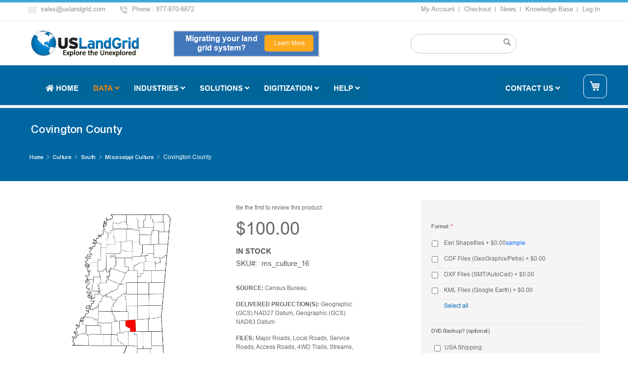

--- FILE ---
content_type: text/html; charset=UTF-8
request_url: https://www.uslandgrid.com/culture/culture-south/mississippi-culture/ms-culture-16.html
body_size: 32351
content:
<!doctype html>
<html lang="en">
    <head prefix="og: http://ogp.me/ns# fb: http://ogp.me/ns/fb# product: http://ogp.me/ns/product#">
        <script>
    var BASE_URL = 'https://www.uslandgrid.com/';
    var require = {
        "baseUrl": "https://www.uslandgrid.com/static/frontend/Ecom/Uslandgrid/en_US"
    };
</script>
        <meta charset="utf-8"/>
<meta name="title" content="Covington County Culture - Roads / Rivers / Streams"/>
<meta name="description" content="Covington County Culture - Roads / Rivers / Streams"/>
<meta name="keywords" content="Covington, roads, rivers, stream, ms, mississippi, land,survey, county"/>
<meta name="robots" content="INDEX,FOLLOW"/>
<meta name="viewport" content="width=device-width, initial-scale=1"/>
<meta name="format-detection" content="telephone=no"/>
<title>Covington County Culture - Roads / Rivers / Streams</title>
<link  rel="stylesheet" type="text/css"  media="all" href="https://www.uslandgrid.com/static/frontend/Ecom/Uslandgrid/en_US/mage/calendar.min.css" />
<link  rel="stylesheet" type="text/css"  media="all" href="https://www.uslandgrid.com/static/frontend/Ecom/Uslandgrid/en_US/Mageplaza_Blog/css/mpBlogIcon.min.css" />
<link  rel="stylesheet" type="text/css"  media="all" href="https://www.uslandgrid.com/static/frontend/Ecom/Uslandgrid/en_US/css/styles-m.min.css" />
<link  rel="stylesheet" type="text/css"  media="all" href="https://www.uslandgrid.com/static/frontend/Ecom/Uslandgrid/en_US/css/bootstrap.min.css" />
<link  rel="stylesheet" type="text/css"  media="all" href="https://www.uslandgrid.com/static/frontend/Ecom/Uslandgrid/en_US/css/owl.carousel.min.css" />
<link  rel="stylesheet" type="text/css"  media="all" href="https://www.uslandgrid.com/static/frontend/Ecom/Uslandgrid/en_US/css/main.min.css" />
<link  rel="stylesheet" type="text/css"  media="all" href="https://www.uslandgrid.com/static/frontend/Ecom/Uslandgrid/en_US/Magezon_Core/css/styles.min.css" />
<link  rel="stylesheet" type="text/css"  media="all" href="https://www.uslandgrid.com/static/frontend/Ecom/Uslandgrid/en_US/Magezon_Core/css/owlcarousel/owl.carousel.min.css" />
<link  rel="stylesheet" type="text/css"  media="all" href="https://www.uslandgrid.com/static/frontend/Ecom/Uslandgrid/en_US/Magezon_Core/css/animate.min.css" />
<link  rel="stylesheet" type="text/css"  media="all" href="https://www.uslandgrid.com/static/frontend/Ecom/Uslandgrid/en_US/Magezon_Core/css/fontawesome5.min.css" />
<link  rel="stylesheet" type="text/css"  media="all" href="https://www.uslandgrid.com/static/frontend/Ecom/Uslandgrid/en_US/Magezon_Core/css/mgz_font.min.css" />
<link  rel="stylesheet" type="text/css"  media="all" href="https://www.uslandgrid.com/static/frontend/Ecom/Uslandgrid/en_US/Magezon_Core/css/mgz_bootstrap.min.css" />
<link  rel="stylesheet" type="text/css"  media="all" href="https://www.uslandgrid.com/static/frontend/Ecom/Uslandgrid/en_US/Magezon_Builder/css/openiconic.min.css" />
<link  rel="stylesheet" type="text/css"  media="all" href="https://www.uslandgrid.com/static/frontend/Ecom/Uslandgrid/en_US/Magezon_Builder/css/styles.min.css" />
<link  rel="stylesheet" type="text/css"  media="all" href="https://www.uslandgrid.com/static/frontend/Ecom/Uslandgrid/en_US/Magezon_Builder/css/common.min.css" />
<link  rel="stylesheet" type="text/css"  media="all" href="https://www.uslandgrid.com/static/frontend/Ecom/Uslandgrid/en_US/Magezon_Core/css/magnific.min.css" />
<link  rel="stylesheet" type="text/css"  media="all" href="https://www.uslandgrid.com/static/frontend/Ecom/Uslandgrid/en_US/Magezon_PageBuilder/css/styles.min.css" />
<link  rel="stylesheet" type="text/css"  media="all" href="https://www.uslandgrid.com/static/frontend/Ecom/Uslandgrid/en_US/Magezon_PageBuilder/vendor/photoswipe/photoswipe.min.css" />
<link  rel="stylesheet" type="text/css"  media="all" href="https://www.uslandgrid.com/static/frontend/Ecom/Uslandgrid/en_US/Magezon_PageBuilder/vendor/photoswipe/default-skin/default-skin.min.css" />
<link  rel="stylesheet" type="text/css"  media="all" href="https://www.uslandgrid.com/static/frontend/Ecom/Uslandgrid/en_US/Magezon_PageBuilder/vendor/blueimp/css/blueimp-gallery.min.css" />
<link  rel="stylesheet" type="text/css"  media="all" href="https://www.uslandgrid.com/static/frontend/Ecom/Uslandgrid/en_US/Magezon_Newsletter/css/styles.min.css" />
<link  rel="stylesheet" type="text/css"  media="all" href="https://www.uslandgrid.com/static/frontend/Ecom/Uslandgrid/en_US/Magezon_NinjaMenus/css/styles.min.css" />
<link  rel="stylesheet" type="text/css"  media="all" href="https://www.uslandgrid.com/static/frontend/Ecom/Uslandgrid/en_US/Magezon_PageBuilderIconBox/css/styles.min.css" />
<link  rel="stylesheet" type="text/css"  media="all" href="https://www.uslandgrid.com/static/frontend/Ecom/Uslandgrid/en_US/Meetanshi_CookieNotice/css/cookienotice.min.css" />
<link  rel="stylesheet" type="text/css"  media="all" href="https://www.uslandgrid.com/static/frontend/Ecom/Uslandgrid/en_US/StripeIntegration_Payments/css/wallets.min.css" />
<link  rel="stylesheet" type="text/css"  media="all" href="https://www.uslandgrid.com/static/frontend/Ecom/Uslandgrid/en_US/mage/gallery/gallery.min.css" />
<link  rel="stylesheet" type="text/css"  media="all" href="https://www.uslandgrid.com/static/frontend/Ecom/Uslandgrid/en_US/Mageplaza_Core/css/owl.carousel.min.css" />
<link  rel="stylesheet" type="text/css"  media="all" href="https://www.uslandgrid.com/static/frontend/Ecom/Uslandgrid/en_US/Mageplaza_Core/css/owl.theme.min.css" />
<link  rel="stylesheet" type="text/css"  media="all" href="https://www.uslandgrid.com/static/frontend/Ecom/Uslandgrid/en_US/Magefan_Blog/css/blog-m.min.css" />
<link  rel="stylesheet" type="text/css"  media="all" href="https://www.uslandgrid.com/static/frontend/Ecom/Uslandgrid/en_US/Magefan_Blog/css/blog-new.min.css" />
<link  rel="stylesheet" type="text/css"  media="all" href="https://www.uslandgrid.com/static/frontend/Ecom/Uslandgrid/en_US/Magefan_Blog/css/blog-custom.min.css" />
<link  rel="stylesheet" type="text/css"  media="screen and (min-width: 768px)" href="https://www.uslandgrid.com/static/frontend/Ecom/Uslandgrid/en_US/css/styles-l.min.css" />
<link  rel="stylesheet" type="text/css"  media="print" href="https://www.uslandgrid.com/static/frontend/Ecom/Uslandgrid/en_US/css/print.min.css" />
<script  type="text/javascript"  src="https://www.uslandgrid.com/static/frontend/Ecom/Uslandgrid/en_US/requirejs/require.js"></script>
<script  type="text/javascript"  src="https://www.uslandgrid.com/static/frontend/Ecom/Uslandgrid/en_US/mage/requirejs/mixins.js"></script>
<script  type="text/javascript"  src="https://www.uslandgrid.com/static/frontend/Ecom/Uslandgrid/en_US/requirejs-config.js"></script>
<script  type="text/javascript"  src="https://www.uslandgrid.com/static/frontend/Ecom/Uslandgrid/en_US/js/main.js"></script>
<script  type="text/javascript"  src="https://www.uslandgrid.com/static/frontend/Ecom/Uslandgrid/en_US/Mageplaza_SocialShare/js/thankskit.js"></script>
<script  type="text/javascript"  src="https://static.addtoany.com/menu/page.js"></script>
<link  rel="canonical" href="https://www.uslandgrid.com/ms-culture-16.html" />
<link  rel="icon" type="image/x-icon" href="https://s3.amazonaws.com/Downloadable/favicon/stores/1/favicon.png" />
<link  rel="shortcut icon" type="image/x-icon" href="https://s3.amazonaws.com/Downloadable/favicon/stores/1/favicon.png" />
<style>
.nav-sections{
  top: -30px;
    left: 76px;
}
.cms-home .page.messages{margin-top:0px !important;}
.test{display:none;}
.header .midbar .search_bar{
    z-index: 999 !important;
}
</style>
<!-- Global site tag (gtag.js) - Google Analytics -->

<script async src="https://www.googletagmanager.com/gtag/js?id=UA-32107391-1"></script>
<script>
  window.dataLayer = window.dataLayer || [];
  function gtag(){dataLayer.push(arguments);}
  gtag('js', new Date());

  gtag('config', 'UA-32107391-1');
</script>

<script type="application/ld+json">
{
  "@context": "https://schema.org/",
  "@type": "WebSite",
  "name": "USLandGrid",
  "url": "https://www.uslandgrid.com/",
  "potentialAction": {
    "@type": "SearchAction",
    "target": "https://www.uslandgrid.com/about-us{search_term_string}https://www.uslandgrid.com/contact",
    "query-input": "required name=search_term_string"
  }
}
</script>

<script type="application/ld+json">
{
  "@context": "https://schema.org",
  "@type": "LocalBusiness",
  "name": "USLandGrid",
  "image": "https://s3.amazonaws.com/Downloadable/logo/stores/1/logo.png",
  "@id": "",
  "url": "https://www.uslandgrid.com/",
  "telephone": "+1 877-870-8872",
  "priceRange": "$$",
  "address": {
    "@type": "PostalAddress",
    "streetAddress": "600 17th St Suite #2800 South",
    "addressLocality": "Denver",
    "addressRegion": "CO",
    "postalCode": "80202",
    "addressCountry": "US"
  },
  "geo": {
    "@type": "GeoCoordinates",
    "latitude": 39.74536,
    "longitude": -104.9906367
  },
  "openingHoursSpecification": {
    "@type": "OpeningHoursSpecification",
    "dayOfWeek": [
      "Monday",
      "Tuesday",
      "Wednesday",
      "Thursday",
      "Friday"
    ],
    "opens": "08:00",
    "closes": "17:00"
  },
  "sameAs": [
    "https://www.facebook.com/landgrid",
    "https://www.instagram.com/uslandgrid/",
    "https://x.com/uslandgrid",
    "https://www.linkedin.com/company/uslandgrid/"
  ] 
}
</script>

<!-- Start Alexa Certify Javascript -->

<noscript><img src="https://certify.alexametrics.com/atrk.gif?account=ND8+w1WyR620WR" style="display:none" height="1" width="1" alt="" /></noscript>
<!-- End Alexa Certify Javascript --> 

<script>function initApollo(){var n=Math.random().toString(36).substring(7),o=document.createElement("script");
o.src="https://assets.apollo.io/micro/website-tracker/tracker.iife.js?nocache="+n,o.async=!0,o.defer=!0,
o.onload=function(){window.trackingFunctions.onLoad({appId:"667caebf0a74750a2fbecf86"})},
document.head.appendChild(o)}initApollo();</script>        <!-- BEGIN GOOGLE ANALYTICS CODE -->
<script type="text/x-magento-init">
{
    "*": {
        "Magento_GoogleAnalytics/js/google-analytics": {
            "isCookieRestrictionModeEnabled": 0,
            "currentWebsite": 1,
            "cookieName": "user_allowed_save_cookie",
            "ordersTrackingData": [],
            "pageTrackingData": {"optPageUrl":"","isAnonymizedIpActive":false,"accountId":"60375415"}        }
    }
}
</script>
<!-- END GOOGLE ANALYTICS CODE -->
    <script type="text/x-magento-init">
        {
            "*": {
                "Magento_PageCache/js/form-key-provider": {
                    "isPaginationCacheEnabled":
                        0                }
            }
        }
    </script>
<style>
	@media (min-width: 1260px) {
		.magezon-builder .mgz-container {width: 1260px;}
	}
	.navigation {
	background: transparent;
}

.menu_bar {
    z-index: 111 !important;
}</style>

<meta property="og:type" content="product.item"/>
<meta property="og:title" content="Covington&#x20;County&#x20;Culture"/>
<meta property="og:description" content="SOURCE&#x3A;&#x20;Census&#x20;Bureau&#x0D;&#x0A;DELIVERED&#x20;PROJECTION&#x28;S&#x29;&#x3A;&#x20;Geographic&#x20;&#x28;GCS&#x29;&#x20;NAD27&#x20;Datum,&#x20;Geographic&#x20;&#x28;GCS&#x29;&#x20;NAD83&#x20;Datum&#x0D;&#x0A;FILES&#x3A;&#x20;Major&#x20;Roads,&#x20;Local&#x20;Roads,&#x20;Service&#x20;Roads,&#x20;Access&#x20;Roads,&#x20;4WD&#x20;Trails,&#x20;Streams,&#x20;Rivers,&#x20;Lakes,&#x20;Bays,&#x20;Reservoirs,&#x20;Landmarks,&#x20;National&#x20;Parks,&#x20;State&#x20;Parks,&#x20;Local&#x20;Parks,&#x20;Indian&#x20;Lands,&#x20;Fence&#x20;Lines,&#x20;Ridge&#x20;Lines,&#x20;Power&#x20;Lines,&#x20;Railway,&#x20;County&#x20;Boundaries,&#x20;etc."/>
<meta property="og:url" content="https://www.uslandgrid.com/ms-culture-16.html"/>
<meta property="product:price:amount" content="100"/>
<meta property="product:price:currency" content="USD"/>
<meta property="og:image" content="https://s3.amazonaws.com/Downloadable/catalog/product/cache/84e6c4e54ca2840b8c19e3a9cfb38a95/c/o/covington_county_ms.png"/>
<meta property="og:image:width" content="265"/>
<meta property="og:image:height" content="265"/>
<meta property="og:site_name" content="USLandGrid, Inc."/>
<meta property="product:availability" content="in stock"/>
<meta name="twitter:site" content="uslandgrid"/>
<meta name="twitter:creator" content="uslandgrid"/>
<meta name="twitter:card" content="summary"/>
<meta name="twitter:title" content="Covington&#x20;County&#x20;Culture"/>
<meta name="twitter:description" content="SOURCE&#x3A;&#x20;Census&#x20;Bureau&#x0D;&#x0A;DELIVERED&#x20;PROJECTION&#x28;S&#x29;&#x3A;&#x20;Geographic&#x20;&#x28;GCS&#x29;&#x20;NAD27&#x20;Datum,&#x20;Geographic&#x20;&#x28;GCS&#x29;&#x20;NAD83&#x20;Datum&#x0D;&#x0A;FILES&#x3A;&#x20;Major&#x20;Roads,&#x20;Local&#x20;Roads,&#x20;Service&#x20;Roads,&#x20;Access&#x20;Roads,&#x20;4WD&#x20;Trails,&#x20;Streams,&#x20;Rivers,&#x20;Lakes,&#x20;Bays,&#x20;Reservoirs,&#x20;Landmarks,&#x20;National&#x20;Parks,&#x20;State&#x20;Parks,&#x20;Local&#x20;Parks,&#x20;Indian&#x20;Lands,&#x20;Fence&#x20;Lines,&#x20;Ridge&#x20;Lines,&#x20;Power&#x20;Lines,&#x20;Railway,&#x20;County&#x20;Boundaries,&#x20;etc."/>
<meta name="twitter:image" content="https://s3.amazonaws.com/Downloadable/catalog/product/cache/84e6c4e54ca2840b8c19e3a9cfb38a95/c/o/covington_county_ms.png"/>
<meta name="twitter:url" content="https://www.uslandgrid.com/ms-culture-16.html"/>
<meta name="twitter:label1" content="Price"/>
<meta name="twitter:data1" content="100"/>
<meta name="twitter:label2" content="Availability"/>
<meta name="twitter:data2" content="in stock"/>
<script type="application/ld+json">{"@context":"http:\/\/schema.org","@type":"WebSite","url":"https:\/\/www.uslandgrid.com\/","name":"USLandGrid, Inc.","about":"Nationwide US Land Grid Data: Mapping, Parcels, Wells for GIS Experts"}</script><script type="application/ld+json">{"@context":"http:\/\/schema.org","@type":"Organization","@id":"https:\/\/www.uslandgrid.com\/","name":"USLandGrid, Inc.","description":"We provide industry-leading Land Grid data, Tax Parcel data, Well and Production data, and Infrastructure data.","openingHours":["Mo-Fr 08:00-17:00"],"telephone":"(877) 870-8872","email":"data@uslandgrid.com","address":{"@type":"PostalAddress","addressCountry":"US","addressLocality":"Denver","addressRegion":"CO","streetAddress":"600 17th Street, Suite 2800 South","postalCode":"80202"},"image":"https:\/\/s3.amazonaws.com\/Downloadable\/seller_image\/","priceRange":"$$","url":"https:\/\/www.uslandgrid.com\/"}</script><script type="application/ld+json">{"@context":"http:\/\/schema.org","@type":"BreadcrumbList","itemListElement":[{"@type":"ListItem","item":{"@id":"https:\/\/www.uslandgrid.com\/culture","name":"Culture"},"position":1},{"@type":"ListItem","item":{"@id":"https:\/\/www.uslandgrid.com\/culture\/culture-south","name":"South"},"position":2},{"@type":"ListItem","item":{"@id":"https:\/\/www.uslandgrid.com\/culture\/culture-south\/mississippi-culture","name":"Mississippi Culture"},"position":3},{"@type":"ListItem","item":{"@id":"https:\/\/www.uslandgrid.com\/culture\/culture-south\/mississippi-culture\/ms-culture-16.html","name":"Covington County Culture"},"position":4}]}</script><script type="application/ld+json">{"@context":"http:\/\/schema.org","@type":"Product","name":"Covington County Culture","description":"<p><strong>SOURCE:<\/strong> Census Bureau<\/p>\r\n<p><strong>DELIVERED PROJECTION(S):<\/strong> Geographic (GCS) NAD27 Datum, Geographic (GCS) NAD83 Datum<\/p>\r\n<p><strong>FILES:<\/strong> Major Roads, Local Roads, Service Roads, Access Roads, 4WD Trails, Streams, Rivers, Lakes, Bays, Reservoirs, Landmarks, National Parks, State Parks, Local Parks, Indian Lands, Fence Lines, Ridge Lines, Power Lines, Railway, County Boundaries, etc.<\/p>","image":"https:\/\/s3.amazonaws.com\/Downloadable\/catalog\/product\/cache\/b22e9bf311c512250648626b14814d00\/c\/o\/covington_county_ms.png","offers":{"@type":"http:\/\/schema.org\/Offer","price":100,"url":"https:\/\/www.uslandgrid.com\/ms-culture-16.html","priceCurrency":"USD","availability":"http:\/\/schema.org\/InStock"}}</script><script type="application/ld+json">{"@context":"http:\/\/schema.org\/","@type":"WebPage","speakable":{"@type":"SpeakableSpecification","cssSelector":[".description"],"xpath":["\/html\/head\/title"]}}</script>    <style>.dxplb54>a{font-size:12px;font-weight:600!important}.ytohnju>a{font-size:12px}.ytohnju>a{color:#878787 !important}.h9lacpn>a{font-size:12px}.h9lacpn>a{color:#878787 !important}.sylrb5u>a{font-size:12px}.sylrb5u>a{color:#878787 !important}.r91gdx8>a{font-size:12px}.r91gdx8>a{color:#878787 !important}.myv8pql>a{font-size:12px}.myv8pql>a{color:#878787 !important}.ebs10h4>a{font-size:12px}.ebs10h4>a{color:#878787 !important}.tcbp48n>a{font-size:12px}.tcbp48n>a{color:#878787 !important}.von00u0>a{font-size:12px}.von00u0>a{color:#878787 !important}.fg599f0>a{font-size:12px}.fg599f0>a{color:#878787 !important}.ipt8q83>a{font-size:12px}.ipt8q83>a{color:#878787 !important}.dq7tpd1>a{font-size:12px}.dq7tpd1>a{color:#878787 !important}.iv94lpl>a{font-size:12px}.iv94lpl>a{color:#878787 !important}.ohdujbt>a{font-size:12px;font-weight:600!important}.ernognm>a{font-size:12px}.ernognm>a{color:#878787 !important}.lfijjki>a{font-size:12px}.lfijjki>a{color:#878787 !important}.pswggn8>a{font-size:12px}.pswggn8>a{color:#878787 !important}.urqfe5m>a{font-size:12px}.urqfe5m>a{color:#878787 !important}.how916k>a{font-size:12px}.how916k>a{color:#878787 !important}.dj6jt36>a{font-size:12px}.dj6jt36>a{color:#878787 !important}.et9r3pl>a{font-size:12px}.et9r3pl>a{color:#878787 !important}.ev3h2e9>a{font-size:12px}.ev3h2e9>a{color:#878787 !important}.yf3tc93>a{font-size:12px}.yf3tc93>a{color:#878787 !important}.kme97of>a{font-size:12px}.kme97of>a{color:#878787 !important}.w7hjvvt>a{font-size:12px}.w7hjvvt>a{color:#878787 !important}.fi5t3ad>a{font-size:12px}.fi5t3ad>a{color:#878787 !important}.ylbleem>a{font-size:12px;font-weight:600!important}.yywgoyg>a{font-size:12px}.yywgoyg>a{color:#878787 !important}.l2nmqqm>a{font-size:12px}.l2nmqqm>a{color:#878787 !important}.u4rah1q>a{font-size:12px}.u4rah1q>a{color:#878787 !important}.ptxxv7y>a{font-size:12px}.ptxxv7y>a{color:#878787 !important}.n13iaav>a{font-size:12px}.n13iaav>a{color:#878787 !important}.t0dvwg3>a{font-size:12px}.t0dvwg3>a{color:#878787 !important}.cs8ewb3>a{font-size:12px}.cs8ewb3>a{color:#878787 !important}.w2gd6q5>a{font-size:12px}.w2gd6q5>a{color:#878787 !important}.g021md3>a{font-size:12px}.g021md3>a{color:#878787 !important}.m0v44lx>a{font-size:12px}.m0v44lx>a{color:#878787 !important}.vs8ou7y>a{font-size:12px;font-weight:600!important}.wigkp9d>a{font-size:12px}.wigkp9d>a{color:#878787 !important}.rhj5b7p>a{font-size:12px}.rhj5b7p>a{color:#878787 !important}.qqtxg8t>a{font-size:12px}.qqtxg8t>a{color:#878787 !important}.x4op4b7-s{padding:20px 14px 20px 14px!important}.ye0v7hy>a{font-size:12px;font-weight:600!important}.tdg5l5y>a{font-size:12px}.tdg5l5y>a{color:#878787 !important}.ndvn1l5>a{font-size:12px}.ndvn1l5>a{color:#878787 !important}.au2p1br>a{font-size:12px}.au2p1br>a{color:#878787 !important}.vjjd9g5>a{font-size:12px}.vjjd9g5>a{color:#878787 !important}.waxk9hc>a{font-size:12px}.waxk9hc>a{color:#878787 !important}.cjvmx0m>a{font-size:12px}.cjvmx0m>a{color:#878787 !important}.lhfgehn>a{font-size:12px}.lhfgehn>a{color:#878787 !important}.b6vanp6>a{font-size:12px}.b6vanp6>a{color:#878787 !important}.t7pj5dm>a{font-size:12px}.t7pj5dm>a{color:#878787 !important}.ap5olhn>a{font-size:12px}.ap5olhn>a{color:#878787 !important}.b3mj37t>a{font-size:12px}.b3mj37t>a{color:#878787 !important}.yuukwmt>a{font-size:12px}.yuukwmt>a{color:#878787 !important}.l89mep8>a{font-size:12px}.l89mep8>a{color:#878787 !important}.cckflpd>a{font-size:12px;font-weight:600!important}.ni9ouq6>a{font-size:12px}.ni9ouq6>a{color:#878787 !important}.vu3ummp>a{font-size:12px}.vu3ummp>a{color:#878787 !important}.krwarjy>a{font-size:12px}.krwarjy>a{color:#878787 !important}.knval3w>a{font-size:12px}.knval3w>a{color:#878787 !important}.o431gbd>a{font-size:12px}.o431gbd>a{color:#878787 !important}.pkk8x58>a{font-size:12px}.pkk8x58>a{color:#878787 !important}.nouv513>a{font-size:12px}.nouv513>a{color:#878787 !important}.lk16tgs>a{font-size:12px}.lk16tgs>a{color:#878787 !important}.v5gniwl>a{font-size:12px}.v5gniwl>a{color:#878787 !important}.jrvl9pn>a{font-size:12px}.jrvl9pn>a{color:#878787 !important}.hv6enbw>a{font-size:12px}.hv6enbw>a{color:#878787 !important}.fayo2hf>a{font-size:12px}.fayo2hf>a{color:#878787 !important}.vc3kby6>a{font-size:12px;font-weight:600!important}.c6tdjxf>a{font-size:12px}.c6tdjxf>a{color:#878787 !important}.pqcn82d>a{font-size:12px}.pqcn82d>a{color:#878787 !important}.ee2f71o>a{font-size:12px}.ee2f71o>a{color:#878787 !important}.v81dq0k>a{font-size:12px}.v81dq0k>a{color:#878787 !important}.i2rgtum>a{font-size:12px}.i2rgtum>a{color:#878787 !important}.evdxkwa>a{font-size:12px}.evdxkwa>a{color:#878787 !important}.a4411ii>a{font-size:12px}.a4411ii>a{color:#878787 !important}.rarvcwr>a{font-size:12px}.rarvcwr>a{color:#878787 !important}.ig0py17>a{font-size:12px}.ig0py17>a{color:#878787 !important}.uff5b0w>a{font-size:12px}.uff5b0w>a{color:#878787 !important}.ne3lj11>a{font-size:12px}.ne3lj11>a{color:#878787 !important}.eyk2xn9>a{font-size:12px}.eyk2xn9>a{color:#878787 !important}.ijp46p5>a{font-size:12px}.ijp46p5>a{color:#878787 !important}.vegxo6b>a{font-size:12px}.vegxo6b>a{color:#878787 !important}.m2h43ht>a{font-size:12px;font-weight:600!important}.qiaw7qy>a{font-size:12px}.qiaw7qy>a{color:#878787 !important}.i5oyb7b>a{font-size:12px}.i5oyb7b>a{color:#878787 !important}.a4tgewf>a{font-size:12px}.a4tgewf>a{color:#878787 !important}.liecy9q>a{font-size:12px}.liecy9q>a{color:#878787 !important}.dmtby9u>a{font-size:12px}.dmtby9u>a{color:#878787 !important}.wnhd2ab>a{font-size:12px}.wnhd2ab>a{color:#878787 !important}.tn32vp2>a{font-size:12px}.tn32vp2>a{color:#878787 !important}.ijbaoi8>a{font-size:12px}.ijbaoi8>a{color:#878787 !important}.sov88n9>a{font-size:12px}.sov88n9>a{color:#878787 !important}.em6vb45>a{font-size:12px}.em6vb45>a{color:#878787 !important}.d00m4ei>a{font-size:12px}.d00m4ei>a{color:#878787 !important}.a8955of>a{font-size:12px}.a8955of>a{color:#878787 !important}.e6rs5vu>a{font-size:12px}.e6rs5vu>a{color:#878787 !important}.vwq6729-s{padding:20px 14px 20px 14px!important}.jdbntfy>a{font-size:12px;font-weight:600!important}.u5txywa>a{font-size:12px}.u5txywa>a{color:#878787 !important}.mfe67vc>a{font-size:12px}.mfe67vc>a{color:#878787 !important}.gv85da6>a{font-size:12px}.gv85da6>a{color:#878787 !important}.tdrx32q>a{font-size:12px}.tdrx32q>a{color:#878787 !important}.vwy5swv>a{font-size:12px}.vwy5swv>a{color:#878787 !important}.csgywga>a{font-size:12px}.csgywga>a{color:#878787 !important}.y353orp>a{font-size:12px}.y353orp>a{color:#878787 !important}.pnj88f4>a{font-size:12px}.pnj88f4>a{color:#878787 !important}.vrd2afu>a{font-size:12px}.vrd2afu>a{color:#878787 !important}.vunv2om>a{font-size:12px}.vunv2om>a{color:#878787 !important}.tt3f613>a{font-size:12px}.tt3f613>a{color:#878787 !important}.toy5ai0>a{font-size:12px}.toy5ai0>a{color:#878787 !important}.uayjew4>a{font-size:12px;font-weight:600!important}.wu19c7i>a{font-size:12px}.wu19c7i>a{color:#878787 !important}.xkae4nw>a{font-size:12px}.xkae4nw>a{color:#878787 !important}.njhjcqb>a{font-size:12px}.njhjcqb>a{color:#878787 !important}.axeqifi>a{font-size:12px}.axeqifi>a{color:#878787 !important}.fr3j10f>a{font-size:12px}.fr3j10f>a{color:#878787 !important}.rxcuddr>a{font-size:12px}.rxcuddr>a{color:#878787 !important}.vbecmyk>a{font-size:12px}.vbecmyk>a{color:#878787 !important}.xo9oj3s>a{font-size:12px}.xo9oj3s>a{color:#878787 !important}.ndu8qy7>a{font-size:12px}.ndu8qy7>a{color:#878787 !important}.kjbxmj7>a{font-size:12px}.kjbxmj7>a{color:#878787 !important}.xo9k62t>a{font-size:12px}.xo9k62t>a{color:#878787 !important}.jn5l81b>a{font-size:12px}.jn5l81b>a{color:#878787 !important}.hx87nsy>a{font-size:12px;font-weight:600!important}.le6kpb9>a{font-size:12px}.le6kpb9>a{color:#878787 !important}.t63eelp>a{font-size:12px}.t63eelp>a{color:#878787 !important}.dt0gc7y>a{font-size:12px}.dt0gc7y>a{color:#878787 !important}.kqpcbwe>a{font-size:12px}.kqpcbwe>a{color:#878787 !important}.v6nbx0k>a{font-size:12px}.v6nbx0k>a{color:#878787 !important}.myuhxjf>a{font-size:12px}.myuhxjf>a{color:#878787 !important}.o0kiyby>a{font-size:12px}.o0kiyby>a{color:#878787 !important}.fe3biu2>a{font-size:12px}.fe3biu2>a{color:#878787 !important}.qpn0cda>a{font-size:12px}.qpn0cda>a{color:#878787 !important}.k4wj02f>a{font-size:12px}.k4wj02f>a{color:#878787 !important}.w2093ik>a{font-size:12px}.w2093ik>a{color:#878787 !important}.ljcynvb>a{font-size:12px}.ljcynvb>a{color:#878787 !important}.xvs32gx>a{font-size:12px}.xvs32gx>a{color:#878787 !important}.ih0o5ex>a{font-size:12px}.ih0o5ex>a{color:#878787 !important}.hc6iby2>a{font-size:12px;font-weight:600!important}.w0ogv1m>a{font-size:12px}.w0ogv1m>a{color:#878787 !important}.rvevg66>a{font-size:12px}.rvevg66>a{color:#878787 !important}.pvm5s5f>a{font-size:12px}.pvm5s5f>a{color:#878787 !important}.jsgr7s6>a{font-size:12px}.jsgr7s6>a{color:#878787 !important}.u86b46n>a{font-size:12px}.u86b46n>a{color:#878787 !important}.ebbc044>a{font-size:12px}.ebbc044>a{color:#878787 !important}.iqfvwj6>a{font-size:12px}.iqfvwj6>a{color:#878787 !important}.ytl3l29>a{font-size:12px}.ytl3l29>a{color:#878787 !important}.lc43h9j>a{font-size:12px}.lc43h9j>a{color:#878787 !important}.u6ppivy>a{font-size:12px}.u6ppivy>a{color:#878787 !important}.dvvoj7v>a{font-size:12px}.dvvoj7v>a{color:#878787 !important}.pc562md>a{font-size:12px}.pc562md>a{color:#878787 !important}.r4xi9nn>a{font-size:12px}.r4xi9nn>a{color:#878787 !important}.io72c5e-s{padding:20px 14px 20px 14px!important}.eo08jiu>a{font-size:12px;font-weight:600!important}.c536lua>a{font-size:12px}.c536lua>a{color:#878787 !important}.e8uwu17>a{font-size:12px}.e8uwu17>a{color:#878787 !important}.llneitd>a{font-size:12px;font-weight:600!important}.hqagtrv>a{font-size:12px}.hqagtrv>a{color:#878787 !important}.ev7qlhf>a{font-size:12px}.ev7qlhf>a{color:#878787 !important}.hnjartw-s{padding:20px 14px 20px 14px!important}.g7rqyg0-s{padding:20px 14px 20px 14px!important}.mgz-element.kwwq3o8 .mgz-tabs-kwwq3o8 > .mgz-tabs-nav > .mgz-tabs-tab-title > a,.mgz-element.kwwq3o8 .mgz-tabs-kwwq3o8 > .mgz-tabs-content > .mgz-tabs-tab-title > a{font-size:12px}.mgz-element.kwwq3o8 .mgz-tabs-kwwq3o8 > .mgz-tabs-nav > .mgz-tabs-tab-title > a:hover{color:#006699}.mgz-element.kwwq3o8 .mgz-tabs-kwwq3o8 > .mgz-tabs-nav > .mgz-tabs-tab-title.mgz-active > a,.mgz-element.kwwq3o8 .mgz-tabs-kwwq3o8 > .mgz-tabs-content > .mgz-tabs-tab-title.mgz-active > a{color:#f55856}.upyev5p-s{border-color:#006699 !important;border-top-width:14px !important;border-top-style:solid;border-bottom-width:5px !important;border-bottom-style:solid}.upyev5p > .item-submenu{width:820px !important}.upyev5p>a{color:#fd870a !important}.km8ewa8>a{font-size:14px;font-weight:600!important}.km8ewa8>a{color:#5d96d3 !important}.km8ewa8:hover>a{color:#fd870a !important}.km8ewa8.active>a{color:#fd870a !important}.yhvxkv6>a{font-size:14px;font-weight:600!important}.yhvxkv6>a{color:#5d96d3 !important}.yhvxkv6:hover>a{color:#fd870a !important}.yhvxkv6.active>a{color:#fd870a !important}.fdiu1ck>a{font-size:14px;font-weight:600!important}.fdiu1ck>a{color:#5d96d3 !important}.fdiu1ck:hover>a{color:#fd870a !important}.fdiu1ck.active>a{color:#fd870a !important}.k97viyg>a{font-size:14px;font-weight:600!important}.k97viyg>a{color:#5d96d3 !important}.k97viyg:hover>a{color:#fd870a !important}.k97viyg.active>a{color:#fd870a !important}.onwurpn>a{font-size:14px;font-weight:600!important}.onwurpn>a{color:#5d96d3 !important}.onwurpn:hover>a{color:#fd870a !important}.onwurpn.active>a{color:#fd870a !important}.rhemk4l>a{font-size:14px;font-weight:600!important}.rhemk4l>a{color:#5d96d3 !important}.rhemk4l:hover>a{color:#fd870a !important}.rhemk4l.active>a{color:#fd870a !important}.b8gtrfy>a{font-size:14px;font-weight:600!important}.b8gtrfy>a{color:#5d96d3 !important}.b8gtrfy:hover>a{color:#fd870a !important}.b8gtrfy.active>a{color:#fd870a !important}.y54shkm-s{border-color:#8b341f !important;border-top-width:14px !important;border-top-style:solid;border-bottom-width:5px !important;border-bottom-style:solid}.y54shkm > .item-submenu{width:400px !important}.uxymsfo>a{font-size:14px;font-weight:600!important}.uxymsfo>a{color:#5d96d3 !important}.uxymsfo:hover>a{color:#fd870a !important}.uxymsfo.active>a{color:#fd870a !important}.dcr4ijn>a{font-size:14px;font-weight:600!important}.dcr4ijn>a{color:#5d96d3 !important}.dcr4ijn:hover>a{color:#fd870a !important}.dcr4ijn.active>a{color:#fd870a !important}.ddf6cv7>a{font-size:14px;font-weight:600!important}.ddf6cv7>a{color:#5d96d3 !important}.ddf6cv7:hover>a{color:#fd870a !important}.ddf6cv7.active>a{color:#fd870a !important}.w0bobsy>a{font-size:14px;font-weight:600!important}.w0bobsy>a{color:#5d96d3 !important}.w0bobsy:hover>a{color:#fd870a !important}.w0bobsy.active>a{color:#fd870a !important}.v99xvxn>a{font-size:14px;font-weight:600!important}.v99xvxn>a{color:#5d96d3 !important}.v99xvxn:hover>a{color:#fd870a !important}.v99xvxn.active>a{color:#fd870a !important}.rplafpc-s{border-color:#f68a00 !important;border-top-width:14px !important;border-top-style:solid;border-bottom-width:5px !important;border-bottom-style:solid}.rplafpc > .item-submenu{width:500px !important}.roif8g3>a{font-size:14px;font-weight:600!important}.roif8g3>a{color:#5d96d3 !important}.roif8g3:hover>a{color:#fd870a !important}.roif8g3.active>a{color:#fd870a !important}.lpq2ya0-s{border-color:#2f7312 !important;border-top-width:14px !important;border-top-style:solid;border-bottom-width:5px !important;border-bottom-style:solid}.lpq2ya0 > .item-submenu{width:400px !important}.lpq2ya0>a{font-weight:600!important}.qa04ef7>a{font-size:16px;font-weight:600!important}.qa04ef7>a{color:#5d96d3 !important}.qa04ef7:hover>a{color:#fd870a !important}.qa04ef7.active>a{color:#fd870a !important}.clvaewv>a{font-size:14px}.clvaewv>a{color:#878787 !important}.y3pkk9o-s{padding-left:25px !important}.y3pkk9o>a{font-size:14px}.y3pkk9o>a{color:#878787 !important}.s20vsmd>a{font-size:14px}.s20vsmd>a{color:#878787 !important}.ebgbrhu>a{font-size:14px}.ebgbrhu>a{color:#878787 !important}.cd2ls6o-s{padding-left:25px !important}.cd2ls6o>a{font-size:14px}.cd2ls6o>a{color:#878787 !important}.e9ws6g8>a{font-size:14px}.e9ws6g8>a{color:#878787 !important}.ni64hwn>a{font-size:16px;font-weight:600!important}.ni64hwn>a{color:#5d96d3 !important}.ni64hwn:hover>a{color:#fd870a !important}.ni64hwn.active>a{color:#fd870a !important}.cyu8ljb>a{font-size:14px}.cyu8ljb>a{color:#878787 !important}.w0yxobx>a{font-size:14px}.w0yxobx>a{color:#878787 !important}.sy1yo30>a{font-size:14px}.sy1yo30>a{color:#878787 !important}.oamenwh>a{font-size:14px}.oamenwh>a{color:#878787 !important}.wwrn2ap>a{font-size:14px}.wwrn2ap>a{color:#878787 !important}.l9ppqvg>a{font-size:14px}.l9ppqvg>a{color:#878787 !important}.p5h08by{float:none}.p5h08by-s{border-color:#006699 !important;border-top-width:14px !important;border-top-style:solid;border-bottom-width:5px !important;border-bottom-style:solid}.p5h08by > .item-submenu{width:400px !important}.r6ix6ch{animation-duration:1s}.r6ix6ch-s{border-color:#006699 !important;border-top-width:14px !important;border-top-style:solid;border-bottom-width:5px !important;border-bottom-style:solid}.r6ix6ch > .item-submenu{width:900px !important}.mgz-element.fgo1fkb .image-content{width:100%;text-align:center}.mgz-element.fgo1fkb .image-title{font-size:16px}.kq1viyt{animation-duration:1s}.kq1viyt-s{border-color:#006699 !important;border-top-width:14px !important;border-top-style:solid;border-bottom-width:5px !important;border-bottom-style:solid}.kq1viyt > .item-submenu{width:450px !important}#ninjamenus1.ninjamenus .level0 > a,#ninjamenus1.ninjamenus.ninjamenus-drilldown .level0 > a{color:#ffffff;background-color:#006699}</style></head>
    <body data-container="body"
          data-mage-init='{"loaderAjax": {}, "loader": { "icon": "https://www.uslandgrid.com/static/frontend/Ecom/Uslandgrid/en_US/images/loader-2.gif"}}'
        id="html-body" class="page-product-downloadable catalog-product-view product-ms-culture-16 categorypath-culture-culture-south-mississippi-culture category-mississippi-culture page-layout-1column">
        
<script type="text/x-magento-init">
    {
        "*": {
            "Magento_PageBuilder/js/widget-initializer": {
                "config": {"[data-content-type=\"slider\"][data-appearance=\"default\"]":{"Magento_PageBuilder\/js\/content-type\/slider\/appearance\/default\/widget":false},"[data-content-type=\"map\"]":{"Magento_PageBuilder\/js\/content-type\/map\/appearance\/default\/widget":false},"[data-content-type=\"row\"]":{"Magento_PageBuilder\/js\/content-type\/row\/appearance\/default\/widget":false},"[data-content-type=\"tabs\"]":{"Magento_PageBuilder\/js\/content-type\/tabs\/appearance\/default\/widget":false},"[data-content-type=\"slide\"]":{"Magento_PageBuilder\/js\/content-type\/slide\/appearance\/default\/widget":{"buttonSelector":".pagebuilder-slide-button","showOverlay":"hover","dataRole":"slide"}},"[data-content-type=\"banner\"]":{"Magento_PageBuilder\/js\/content-type\/banner\/appearance\/default\/widget":{"buttonSelector":".pagebuilder-banner-button","showOverlay":"hover","dataRole":"banner"}},"[data-content-type=\"buttons\"]":{"Magento_PageBuilder\/js\/content-type\/buttons\/appearance\/inline\/widget":false},"[data-content-type=\"products\"][data-appearance=\"carousel\"]":{"Magento_PageBuilder\/js\/content-type\/products\/appearance\/carousel\/widget":false}},
                "breakpoints": {"desktop":{"label":"Desktop","stage":true,"default":true,"class":"desktop-switcher","icon":"Magento_PageBuilder::css\/images\/switcher\/switcher-desktop.svg","conditions":{"min-width":"1024px"},"options":{"products":{"default":{"slidesToShow":"5"}}}},"tablet":{"conditions":{"max-width":"1024px","min-width":"768px"},"options":{"products":{"default":{"slidesToShow":"4"},"continuous":{"slidesToShow":"3"}}}},"mobile":{"label":"Mobile","stage":true,"class":"mobile-switcher","icon":"Magento_PageBuilder::css\/images\/switcher\/switcher-mobile.svg","media":"only screen and (max-width: 768px)","conditions":{"max-width":"768px","min-width":"640px"},"options":{"products":{"default":{"slidesToShow":"3"}}}},"mobile-small":{"conditions":{"max-width":"640px"},"options":{"products":{"default":{"slidesToShow":"2"},"continuous":{"slidesToShow":"1"}}}}}            }
        }
    }
</script>

<div class="cookie-status-message" id="cookie-status">
    The store will not work correctly when cookies are disabled.</div>
<script type="text&#x2F;javascript">document.querySelector("#cookie-status").style.display = "none";</script>
<script type="text/x-magento-init">
    {
        "*": {
            "cookieStatus": {}
        }
    }
</script>

<script type="text/x-magento-init">
    {
        "*": {
            "mage/cookies": {
                "expires": null,
                "path": "\u002F",
                "domain": ".uslandgrid.com",
                "secure": false,
                "lifetime": "3600"
            }
        }
    }
</script>
    <noscript>
        <div class="message global noscript">
            <div class="content">
                <p>
                    <strong>JavaScript seems to be disabled in your browser.</strong>
                    <span>
                        For the best experience on our site, be sure to turn on Javascript in your browser.                    </span>
                </p>
            </div>
        </div>
    </noscript>

<script>
    window.cookiesConfig = window.cookiesConfig || {};
    window.cookiesConfig.secure = false;
</script><script>    require.config({
        map: {
            '*': {
                wysiwygAdapter: 'mage/adminhtml/wysiwyg/tiny_mce/tinymce5Adapter'
            }
        }
    });</script><script>
    require.config({
        paths: {
            googleMaps: 'https\u003A\u002F\u002Fmaps.googleapis.com\u002Fmaps\u002Fapi\u002Fjs\u003Fv\u003D3\u0026key\u003D'
        },
        config: {
            'Magento_PageBuilder/js/utils/map': {
                style: ''
            },
            'Magento_PageBuilder/js/content-type/map/preview': {
                apiKey: '',
                apiKeyErrorMessage: 'You\u0020must\u0020provide\u0020a\u0020valid\u0020\u003Ca\u0020href\u003D\u0027https\u003A\u002F\u002Fwww.uslandgrid.com\u002Fadminhtml\u002Fsystem_config\u002Fedit\u002Fsection\u002Fcms\u002F\u0023cms_pagebuilder\u0027\u0020target\u003D\u0027_blank\u0027\u003EGoogle\u0020Maps\u0020API\u0020key\u003C\u002Fa\u003E\u0020to\u0020use\u0020a\u0020map.'
            },
            'Magento_PageBuilder/js/form/element/map': {
                apiKey: '',
                apiKeyErrorMessage: 'You\u0020must\u0020provide\u0020a\u0020valid\u0020\u003Ca\u0020href\u003D\u0027https\u003A\u002F\u002Fwww.uslandgrid.com\u002Fadminhtml\u002Fsystem_config\u002Fedit\u002Fsection\u002Fcms\u002F\u0023cms_pagebuilder\u0027\u0020target\u003D\u0027_blank\u0027\u003EGoogle\u0020Maps\u0020API\u0020key\u003C\u002Fa\u003E\u0020to\u0020use\u0020a\u0020map.'
            },
        }
    });
</script>

<script>
    require.config({
        shim: {
            'Magento_PageBuilder/js/utils/map': {
                deps: ['googleMaps']
            }
        }
    });
</script>
<div class="page-wrapper"><header class="page-header">    <header class="header">
        <div class="topbar">
            <div class="container">
                <div class="row">
                    <div class="col-md-6 col-sm-10 col-6">
                        <div class="mail_contact">
                            <button id="contact_list_open"><i class="fas fa-users"></i></button>
                            <ul id="contact_close_list">
                                <li><a href="#"><img src="https://www.uslandgrid.com/static/frontend/Ecom/Uslandgrid/en_US/images/envelope.png" alt="#"> sales@uslandgrid.com</a></li>
                                <li><a href="#"><img src="https://www.uslandgrid.com/static/frontend/Ecom/Uslandgrid/en_US/images/viber.png" alt="#"> Phone : 877-870-8872</a></li>
                            </ul>
                        </div>
                    </div>
                    <div class="col-md-6 col-sm-2 col-6">
                        <div class="more_links">
                            <button id="more_links_open"><i class="fas fa-anchor"></i></button>
							
							                            <div id="more_links_list">
                                                        
								<ul>
									<li><a href="/customer/account/">My Account</a></li>
									<li><a href="/checkout">Checkout</a></li>
									<li><a href="/news">News</a></li>
									<li><a href="/faq">Knowledge Base</a></li>
																		<li><a href="/customer/account">Log In</a></li>
																	</ul>
                            </div>							
						</div>
                    </div>
                </div>
            </div> 
        </div>
        <div class="midbar">
            <div class="container">
                <div class="row">
                    <div class="col-lg-3 col-md-5 col-sm-5 col-9">
                        <div class="logo">                           
							<span data-action="toggle-nav" class="action nav-toggle"><span>Toggle Nav</span></span>
<a
    class="logo"
    href="https://www.uslandgrid.com/"
    title="USLandGrid&#x20;-&#x20;Explore&#x20;the&#x20;Unexplored"
    aria-label="store logo">
    <img src="https://s3.amazonaws.com/Downloadable/logo/stores/1/logo.png"
         title="USLandGrid&#x20;-&#x20;Explore&#x20;the&#x20;Unexplored"
         alt="USLandGrid&#x20;-&#x20;Explore&#x20;the&#x20;Unexplored"
            width="225"            height="62"    />
</a>
						</div>
                    </div>
                    <div class="col-lg-4 col-md-4 tab_hi">
                        <div class="migrating_box">
                            <h2>Migrating your land grid system?</h2>
                            <a href="/migrating"><i class="fas fa-arrow-circle-right"></i> learn more</a>
                        </div>
                    </div>
                    <div class="col-lg-3 col-md-4 col-sm-3 col-3">
                        <div class="search_bar">
							<div class="block block-search">
    <div class="block block-title"><strong>Search</strong></div>
    <div class="block block-content">
        <form class="form minisearch" id="search_mini_form"
              action="https://www.uslandgrid.com/catalogsearch/result/" method="get">
            <div class="field search">
                <label class="label" for="search" data-role="minisearch-label">
                    <span>Search</span>
                </label>
                <div class="search_bar_custom">
                    <div class="control">
                        <input id="search"
                                                            data-mage-init='{"quickSearch":{
                                    "formSelector":"#search_mini_form",
                                    "url":"https://www.uslandgrid.com/search/ajax/suggest/",
                                    "destinationSelector":"#search_autocomplete",
                                    "minSearchLength":"3"}
                               }'
                                                           type="text"
                               name="q"
                               value=""
                               placeholder="Search&#x20;entire&#x20;store&#x20;here..."
                               class="input-text"
                               maxlength="128"
                               role="combobox"
                               aria-haspopup="false"
                               aria-autocomplete="both"
                               autocomplete="off"
                               aria-expanded="false"/>
                        <div id="search_autocomplete" class="search-autocomplete"></div>
                                                                    </div>
                </div>
            </div>
            <div class="actions">
                <button type="submit"
                        title="Search"
                        class="action search"
                        aria-label="Search"
                >
                    <span>Search</span>
                </button>
            </div>
        </form>
    </div>
</div>
                        </div>
                    </div>
                    <div class="col-lg-2 col-md-3 col-sm-4 hide_cs">
                        <div class="social_links">
                            <ul>
                                <li><a target="_blank" href="https://www.facebook.com/landgrid/"><i class="fab fa-facebook-f"></i></a></li>
                                <li><a target="_blank" href="https://www.instagram.com/uslandgrid/"><i class="fab fa-instagram"></i></a></li>
                                <li><a target="_blank" href="https://twitter.com/uslandgrid/"><i class="fab fa-twitter"></i></a></li>
                                <li><a target="_blank" href="https://www.linkedin.com/company/uslandgrid/"><i class="fab fa-linkedin-in"></i></a></li>
                                <li><a target="_blank" href="https://www.youtube.com/USLandGrid/"><i class="fab fa-youtube"></i></a></li>
                            </ul>
                        </div>
                    </div>
                </div>
            </div>
        </div>
        <div class="menu_bar">
            <div class="container">
                <div class="row">
                    <div class="col-md-12">
                        <div class="custom_menus">
							 <div class="cs_mega_menu"> 
								<div class="megamenu-content mgt-menu">
									<div class="tab-content">
										<div id="main-Menucontent" class="tab-pane fade in active">
																							    <nav class="navigation" data-action="navigation">
        <div id="ninjamenus1" class="ninjamenus  ninjamenus-horizontal ninjamenus-mobile-accordion ninjamenus-desktop  ninjamenus-top" data-type="horizontal" data-mobile-type="accordion" data-mage-init='{"ninjamenustop": {"id": "ninjamenus1","mobileBreakpoint": 768, "stick": false}}'>
	    	<div class="magezon-builder magezon-builder-preload"><div class="ka0iwxe mgz-element nav-item level0" data-icon="fas mgz-fa-home"><a href="https://www.uslandgrid.com/" ><i class="item-icon fas mgz-fa-home "></i> <span class="title">HOME</span> </a> </div><div class="upyev5p mgz-element nav-item mega left_edge_parent_item level0"><a href="#" ><span class="title">DATA</span> <i class="caret fas mgz-fa-angle-down"></i> </a> <div class="item-submenu mgz-element-inner upyev5p-s"><div class="kwwq3o8 mgz-element mgz-element-tabs"><div class="mgz-element-inner kwwq3o8-s"><div class="mgz-tabs mgz-tabs-kwwq3o8 mgz-element-tab-align-left mgz-element-tab-position-top " data-mage-init='{"Magezon_Builder/js/tabs":{"hover_active": false}}' data-spacing="0" data-gap="0"><div class="mgz-tabs-nav"><div class="x4op4b7 tab-x4op4b7-title mgz-tabs-tab-title mgz-active" data-id="tab-x4op4b7-title"><a href="#tab-x4op4b7" data-id="#tab-x4op4b7"><i class="fab mgz-fa-buromobelexperte"></i> <span>LAND GRID</span> <span class="tabs-opener"></span> </a> </div><div class="vwq6729 tab-vwq6729-title mgz-tabs-tab-title" data-id="tab-vwq6729-title"><a href="#tab-vwq6729" data-id="#tab-vwq6729"><i class="far mgz-fa-building"></i> <span>TAX PARCELS</span> <span class="tabs-opener"></span> </a> </div><div class="io72c5e tab-io72c5e-title mgz-tabs-tab-title" data-id="tab-io72c5e-title"><a href="#tab-io72c5e" data-id="#tab-io72c5e"><i class="fas mgz-fa-road"></i> <span>INFRASTRUCTURE</span> <span class="tabs-opener"></span> </a> </div><div class="hnjartw tab-hnjartw-title mgz-tabs-tab-title" data-id="tab-hnjartw-title"><a href="#tab-hnjartw" data-id="#tab-hnjartw"><i class="fas mgz-fa-burn"></i> <span>OIL & GAS</span> <span class="tabs-opener"></span> </a> </div><div class="g7rqyg0 tab-g7rqyg0-title mgz-tabs-tab-title" data-id="tab-g7rqyg0-title"><a href="#tab-g7rqyg0" data-id="#tab-g7rqyg0"><i class="fas mgz-fa-download"></i> <span>FREE</span> <span class="tabs-opener"></span> </a> </div></div><div class="mgz-tabs-content"><div class="x4op4b7 tab-x4op4b7-content mgz-tabs-tab-content mgz-active" id="tab-x4op4b7"><div class="x4op4b7 mgz-element mgz-element-tab"><div class="mgz-element-inner x4op4b7-s"><div class="ityvyt3 mgz-element mgz-element-row full_width_row"><div class="mgz-element-inner ityvyt3-s"><div class="inner-content mgz-container"><div class="wj1f40s mgz-element mgz-element-column mgz-col-md-3"><div class="mgz-element-inner wj1f40s-s"><div class="dxplb54 mgz-element nav-item"><a href="https://www.uslandgrid.com/landgrid/land-west" ><span class="title">WEST</span> </a> </div><div class="ytohnju mgz-element nav-item"><a href="https://www.uslandgrid.com/landgrid/land-west/alaska-grid" ><span class="title">Alaska</span> </a> </div><div class="h9lacpn mgz-element nav-item"><a href="https://www.uslandgrid.com/landgrid/land-west/az-grid" ><span class="title">Arizona</span> </a> </div><div class="sylrb5u mgz-element nav-item"><a href="https://www.uslandgrid.com/landgrid/land-west/ca-grid" ><span class="title">California</span> </a> </div><div class="r91gdx8 mgz-element nav-item"><a href="https://www.uslandgrid.com/landgrid/land-west/co-grid" ><span class="title">Colorado</span> </a> </div><div class="myv8pql mgz-element nav-item"><a href="https://www.uslandgrid.com/landgrid/land-west/idaho" ><span class="title">Idaho</span> </a> </div><div class="ebs10h4 mgz-element nav-item"><a href="https://www.uslandgrid.com/landgrid/land-west/mt-grid" ><span class="title">Montana</span> </a> </div><div class="tcbp48n mgz-element nav-item"><a href="https://www.uslandgrid.com/landgrid/land-west/nv-grid" ><span class="title">Nevada</span> </a> </div><div class="von00u0 mgz-element nav-item"><a href="https://www.uslandgrid.com/landgrid/land-west/nm-grid" ><span class="title">New Mexico</span> </a> </div><div class="fg599f0 mgz-element nav-item"><a href="https://www.uslandgrid.com/landgrid/land-west/or-grid" ><span class="title">Oregon</span> </a> </div><div class="ipt8q83 mgz-element nav-item"><a href="https://www.uslandgrid.com/landgrid/land-west/ut-grid" ><span class="title">Utah</span> </a> </div><div class="dq7tpd1 mgz-element nav-item"><a href="https://www.uslandgrid.com/landgrid/land-west/wa-grid" ><span class="title">Washington</span> </a> </div><div class="iv94lpl mgz-element nav-item"><a href="https://www.uslandgrid.com/landgrid/land-west/wy-grid" ><span class="title">Wyoming</span> </a> </div></div></div><div class="mfb58sf mgz-element mgz-element-column mgz-col-md-3"><div class="mgz-element-inner mfb58sf-s"><div class="ohdujbt mgz-element nav-item"><a href="https://www.uslandgrid.com/landgrid/land-midwest" ><span class="title">MIDWEST</span> </a> </div><div class="ernognm mgz-element nav-item"><a href="https://www.uslandgrid.com/landgrid/land-midwest/il-grid" ><span class="title">Illinois</span> </a> </div><div class="lfijjki mgz-element nav-item"><a href="https://www.uslandgrid.com/landgrid/land-midwest/in-grid" ><span class="title">Indiana</span> </a> </div><div class="pswggn8 mgz-element nav-item"><a href="https://www.uslandgrid.com/landgrid/land-midwest/iowa" ><span class="title">Iowa</span> </a> </div><div class="urqfe5m mgz-element nav-item"><a href="https://www.uslandgrid.com/landgrid/land-midwest/ks-grid" ><span class="title">Kansas</span> </a> </div><div class="how916k mgz-element nav-item"><a href="https://www.uslandgrid.com/landgrid/land-midwest/mi-grid" ><span class="title">Michigan</span> </a> </div><div class="dj6jt36 mgz-element nav-item"><a href="https://www.uslandgrid.com/landgrid/land-midwest/minnesota" ><span class="title">Minnesota</span> </a> </div><div class="et9r3pl mgz-element nav-item"><a href="https://www.uslandgrid.com/landgrid/land-midwest/mogrid" ><span class="title">Missouri</span> </a> </div><div class="ev3h2e9 mgz-element nav-item"><a href="https://www.uslandgrid.com/landgrid/land-midwest/ne-grid" ><span class="title">Nebraska</span> </a> </div><div class="yf3tc93 mgz-element nav-item"><a href="https://www.uslandgrid.com/landgrid/land-midwest/nd-grid" ><span class="title">North Dakota</span> </a> </div><div class="kme97of mgz-element nav-item"><a href="https://www.uslandgrid.com/landgrid/land-midwest/oh-grid" ><span class="title">Ohio</span> </a> </div><div class="w7hjvvt mgz-element nav-item"><a href="https://www.uslandgrid.com/landgrid/land-midwest/south-dakota" ><span class="title">South Dakota</span> </a> </div><div class="fi5t3ad mgz-element nav-item"><a href="https://www.uslandgrid.com/landgrid/land-midwest/wisconsin" ><span class="title">Wisconsin</span> </a> </div></div></div><div class="xo75ut5 mgz-element mgz-element-column mgz-col-md-3"><div class="mgz-element-inner xo75ut5-s"><div class="ylbleem mgz-element nav-item"><a href="https://www.uslandgrid.com/landgrid/land-south" ><span class="title">SOUTH</span> </a> </div><div class="yywgoyg mgz-element nav-item"><a href="https://www.uslandgrid.com/landgrid/land-south/alabama" ><span class="title">Alabama</span> </a> </div><div class="l2nmqqm mgz-element nav-item"><a href="https://www.uslandgrid.com/landgrid/land-south/ar-grid" ><span class="title">Arkansas</span> </a> </div><div class="u4rah1q mgz-element nav-item"><a href="https://www.uslandgrid.com/landgrid/land-south/fl-grid" ><span class="title">Florida</span> </a> </div><div class="ptxxv7y mgz-element nav-item"><a href="https://www.uslandgrid.com/landgrid/land-south/georgia" ><span class="title">Georgia</span> </a> </div><div class="n13iaav mgz-element nav-item"><a href="https://www.uslandgrid.com/landgrid/land-south/ky-grid" ><span class="title">Kentucky</span> </a> </div><div class="t0dvwg3 mgz-element nav-item"><a href="https://www.uslandgrid.com/landgrid/land-south/la-grid" ><span class="title">Louisiana</span> </a> </div><div class="cs8ewb3 mgz-element nav-item"><a href="https://www.uslandgrid.com/landgrid/land-south/ms-grid" ><span class="title">Mississippi</span> </a> </div><div class="w2gd6q5 mgz-element nav-item"><a href="https://www.uslandgrid.com/landgrid/land-south/ok-grid" ><span class="title">Oklahoma</span> </a> </div><div class="g021md3 mgz-element nav-item"><a href="https://www.uslandgrid.com/landgrid/land-south/tn-grid" ><span class="title">Tennessee</span> </a> </div><div class="m0v44lx mgz-element nav-item"><a href="https://www.uslandgrid.com/landgrid/land-south/tx-grid" ><span class="title">Texas</span> </a> </div></div></div><div class="vrw0pv4 mgz-element mgz-element-column mgz-col-md-3"><div class="mgz-element-inner vrw0pv4-s"><div class="vs8ou7y mgz-element nav-item"><a href="https://www.uslandgrid.com/landgrid/canada-grid" ><span class="title">CANADA</span> </a> </div><div class="wigkp9d mgz-element nav-item"><a href="https://www.uslandgrid.com/landgrid/canada-grid/alberta-grid" ><span class="title">Alberta</span> </a> </div><div class="rhj5b7p mgz-element nav-item"><a href="https://www.uslandgrid.com/landgrid/canada-grid/manitoba-grid" ><span class="title">Manitoba</span> </a> </div><div class="qqtxg8t mgz-element nav-item"><a href="https://www.uslandgrid.com/landgrid/canada-grid/saskatchewan-grid" ><span class="title">Saskatchewan</span> </a> </div></div></div></div></div></div></div></div></div><div class="vwq6729 tab-vwq6729-content mgz-tabs-tab-content" id="tab-vwq6729"><div class="vwq6729 mgz-element mgz-element-tab"><div class="mgz-element-inner vwq6729-s"><div class="tl100ya mgz-element mgz-element-row full_width_row"><div class="mgz-element-inner tl100ya-s"><div class="inner-content mgz-container"><div class="ulvlaiv mgz-element mgz-element-column mgz-col-md-3"><div class="mgz-element-inner ulvlaiv-s"><div class="ye0v7hy mgz-element nav-item"><a href="https://www.uslandgrid.com/parcels/west-parcels" ><span class="title">WEST</span> </a> </div><div class="tdg5l5y mgz-element nav-item"><a href="https://www.uslandgrid.com/parcels/west-parcels/alaska" ><span class="title">Alaska</span> </a> </div><div class="ndvn1l5 mgz-element nav-item"><a href="https://www.uslandgrid.com/parcels/west-parcels/arizona" ><span class="title">Arizona</span> </a> </div><div class="au2p1br mgz-element nav-item"><a href="https://www.uslandgrid.com/parcels/west-parcels/california" ><span class="title">California</span> </a> </div><div class="vjjd9g5 mgz-element nav-item"><a href="https://www.uslandgrid.com/parcels/west-parcels/guam" ><span class="title">Guam</span> </a> </div><div class="waxk9hc mgz-element nav-item"><a href="https://www.uslandgrid.com/parcels/west-parcels/hawaii" ><span class="title">Hawaii</span> </a> </div><div class="cjvmx0m mgz-element nav-item"><a href="https://www.uslandgrid.com/parcels/west-parcels/idaho" ><span class="title">Idaho</span> </a> </div><div class="lhfgehn mgz-element nav-item"><a href="https://www.uslandgrid.com/parcels/west-parcels/montana" ><span class="title">Montana</span> </a> </div><div class="b6vanp6 mgz-element nav-item"><a href="https://www.uslandgrid.com/parcels/west-parcels/nevada" ><span class="title">Nevada</span> </a> </div><div class="t7pj5dm mgz-element nav-item"><a href="https://www.uslandgrid.com/parcels/west-parcels/new-mexico" ><span class="title">New Mexico</span> </a> </div><div class="ap5olhn mgz-element nav-item"><a href="https://www.uslandgrid.com/parcels/west-parcels/oregon" ><span class="title">Oregon</span> </a> </div><div class="b3mj37t mgz-element nav-item"><a href="https://www.uslandgrid.com/parcels/west-parcels/utah" ><span class="title">Utah</span> </a> </div><div class="yuukwmt mgz-element nav-item"><a href="https://www.uslandgrid.com/parcels/west-parcels/washington" ><span class="title">Washington</span> </a> </div><div class="l89mep8 mgz-element nav-item"><a href="https://www.uslandgrid.com/parcels/west-parcels/wyoming" ><span class="title">Wyoming</span> </a> </div></div></div><div class="x11unii mgz-element mgz-element-column mgz-col-md-3"><div class="mgz-element-inner x11unii-s"><div class="cckflpd mgz-element nav-item"><a href="https://www.uslandgrid.com/parcels/midwest-parcels" ><span class="title">MIDWEST</span> </a> </div><div class="ni9ouq6 mgz-element nav-item"><a href="https://www.uslandgrid.com/parcels/midwest-parcels/illinois" ><span class="title">Illinois</span> </a> </div><div class="vu3ummp mgz-element nav-item"><a href="https://www.uslandgrid.com/parcels/midwest-parcels/indiana" ><span class="title">Indiana</span> </a> </div><div class="krwarjy mgz-element nav-item"><a href="https://www.uslandgrid.com/parcels/midwest-parcels/iowa" ><span class="title">Iowa</span> </a> </div><div class="knval3w mgz-element nav-item"><a href="https://www.uslandgrid.com/parcels/midwest-parcels/kansas" ><span class="title">Kansas</span> </a> </div><div class="o431gbd mgz-element nav-item"><a href="https://www.uslandgrid.com/parcels/midwest-parcels/michigan" ><span class="title">Michigan</span> </a> </div><div class="pkk8x58 mgz-element nav-item"><a href="https://www.uslandgrid.com/parcels/midwest-parcels/minnesota" ><span class="title">Minnesota</span> </a> </div><div class="nouv513 mgz-element nav-item"><a href="https://www.uslandgrid.com/parcels/midwest-parcels/missouri" ><span class="title">Missouri</span> </a> </div><div class="lk16tgs mgz-element nav-item"><a href="https://www.uslandgrid.com/parcels/midwest-parcels/nebraska" ><span class="title">Nebraska</span> </a> </div><div class="v5gniwl mgz-element nav-item"><a href="https://www.uslandgrid.com/parcels/midwest-parcels/north-dakota" ><span class="title">North Dakota</span> </a> </div><div class="jrvl9pn mgz-element nav-item"><a href="https://www.uslandgrid.com/parcels/midwest-parcels/ohio" ><span class="title">Ohio</span> </a> </div><div class="hv6enbw mgz-element nav-item"><a href="https://www.uslandgrid.com/parcels/midwest-parcels/south-dakota" ><span class="title">South Dakota</span> </a> </div><div class="fayo2hf mgz-element nav-item"><a href="https://www.uslandgrid.com/parcels/midwest-parcels/wisconsin" ><span class="title">Wisconsin</span> </a> </div></div></div><div class="krvm9wm mgz-element mgz-element-column mgz-col-md-3"><div class="mgz-element-inner krvm9wm-s"><div class="vc3kby6 mgz-element nav-item"><a href="https://www.uslandgrid.com/parcels/south-parcels" ><span class="title">SOUTH</span> </a> </div><div class="c6tdjxf mgz-element nav-item"><a href="https://www.uslandgrid.com/parcels/south-parcels/alabama" ><span class="title">Alabama</span> </a> </div><div class="pqcn82d mgz-element nav-item"><a href="https://www.uslandgrid.com/parcels/south-parcels/arkansas" ><span class="title">Arkansas</span> </a> </div><div class="ee2f71o mgz-element nav-item"><a href="https://www.uslandgrid.com/parcels/south-parcels/florida" ><span class="title">Florida</span> </a> </div><div class="v81dq0k mgz-element nav-item"><a href="https://www.uslandgrid.com/parcels/south-parcels/ga" ><span class="title">Georgia</span> </a> </div><div class="i2rgtum mgz-element nav-item"><a href="https://www.uslandgrid.com/parcels/south-parcels/kentucky" ><span class="title">Kentucky</span> </a> </div><div class="evdxkwa mgz-element nav-item"><a href="https://www.uslandgrid.com/parcels/south-parcels/louisiana" ><span class="title">Louisiana</span> </a> </div><div class="a4411ii mgz-element nav-item"><a href="https://www.uslandgrid.com/parcels/south-parcels/mississippi" ><span class="title">Mississippi</span> </a> </div><div class="rarvcwr mgz-element nav-item"><a href="https://www.uslandgrid.com/parcels/south-parcels/north-carolina" ><span class="title">North Carolina</span> </a> </div><div class="ig0py17 mgz-element nav-item"><a href="https://www.uslandgrid.com/parcels/south-parcels/oklahoma" ><span class="title">Oklahoma</span> </a> </div><div class="uff5b0w mgz-element nav-item"><a href="https://www.uslandgrid.com/parcels/south-parcels/puerto-rico" ><span class="title">Puerto Rico</span> </a> </div><div class="ne3lj11 mgz-element nav-item"><a href="https://www.uslandgrid.com/parcels/south-parcels/south-carolina" ><span class="title">South Carolina</span> </a> </div><div class="eyk2xn9 mgz-element nav-item"><a href="https://www.uslandgrid.com/parcels/south-parcels/tennessee" ><span class="title">Tennessee</span> </a> </div><div class="ijp46p5 mgz-element nav-item"><a href="https://www.uslandgrid.com/parcels/south-parcels/texas" ><span class="title">Texas</span> </a> </div><div class="vegxo6b mgz-element nav-item"><a href="https://www.uslandgrid.com/parcels/south-parcels/virginia" ><span class="title">Virginia</span> </a> </div></div></div><div class="nnjnsev mgz-element mgz-element-column mgz-col-md-3"><div class="mgz-element-inner nnjnsev-s"><div class="m2h43ht mgz-element nav-item"><a href="https://www.uslandgrid.com/parcels/northeast-parcels" ><span class="title">NORTHEAST</span> </a> </div><div class="qiaw7qy mgz-element nav-item"><a href="https://www.uslandgrid.com/parcels/northeast-parcels/connecticut" ><span class="title">Connecticut</span> </a> </div><div class="i5oyb7b mgz-element nav-item"><a href="https://www.uslandgrid.com/parcels/northeast-parcels/delaware" ><span class="title">Delaware</span> </a> </div><div class="a4tgewf mgz-element nav-item"><a href="https://www.uslandgrid.com/parcels/northeast-parcels/district-of-columbia" ><span class="title">District of Columbia</span> </a> </div><div class="liecy9q mgz-element nav-item"><a href="https://www.uslandgrid.com/parcels/northeast-parcels/maine" ><span class="title">Maine</span> </a> </div><div class="dmtby9u mgz-element nav-item"><a href="https://www.uslandgrid.com/parcels/northeast-parcels/maryland" ><span class="title">Maryland</span> </a> </div><div class="wnhd2ab mgz-element nav-item"><a href="https://www.uslandgrid.com/parcels/northeast-parcels/massachusetts" ><span class="title">Massachusetts</span> </a> </div><div class="tn32vp2 mgz-element nav-item"><a href="https://www.uslandgrid.com/parcels/northeast-parcels/new-hampshire" ><span class="title">New Hampshire</span> </a> </div><div class="ijbaoi8 mgz-element nav-item"><a href="https://www.uslandgrid.com/parcels/northeast-parcels/new-jersey" ><span class="title">New Jersey</span> </a> </div><div class="sov88n9 mgz-element nav-item"><a href="https://www.uslandgrid.com/parcels/northeast-parcels/new-york" ><span class="title">New York</span> </a> </div><div class="em6vb45 mgz-element nav-item"><a href="https://www.uslandgrid.com/parcels/northeast-parcels/pennsylvania" ><span class="title">Pennsylvania</span> </a> </div><div class="d00m4ei mgz-element nav-item"><a href="https://www.uslandgrid.com/parcels/northeast-parcels/rhode-island" ><span class="title">Rhode Island</span> </a> </div><div class="a8955of mgz-element nav-item"><a href="https://www.uslandgrid.com/parcels/northeast-parcels/vermont" ><span class="title">Vermont</span> </a> </div><div class="e6rs5vu mgz-element nav-item"><a href="https://www.uslandgrid.com/parcels/northeast-parcels/west-virginia" ><span class="title">West Virginia</span> </a> </div></div></div></div></div></div></div></div></div><div class="io72c5e tab-io72c5e-content mgz-tabs-tab-content" id="tab-io72c5e"><div class="io72c5e mgz-element mgz-element-tab"><div class="mgz-element-inner io72c5e-s"><div class="dluhdm2 mgz-element mgz-element-row full_width_row"><div class="mgz-element-inner dluhdm2-s"><div class="inner-content mgz-container"><div class="thaw92r mgz-element mgz-element-column mgz-col-md-3"><div class="mgz-element-inner thaw92r-s"><div class="jdbntfy mgz-element nav-item"><a href="https://www.uslandgrid.com/culture/culture-west" ><span class="title">WEST</span> </a> </div><div class="u5txywa mgz-element nav-item"><a href="https://www.uslandgrid.com/culture/culture-west/alaska-culture" ><span class="title">Alaska</span> </a> </div><div class="mfe67vc mgz-element nav-item"><a href="https://www.uslandgrid.com/culture/culture-west/arizona-culture" ><span class="title">Arizona</span> </a> </div><div class="gv85da6 mgz-element nav-item"><a href="https://www.uslandgrid.com/culture/culture-west/california-culture" ><span class="title">California</span> </a> </div><div class="tdrx32q mgz-element nav-item"><a href="https://www.uslandgrid.com/culture/culture-west/hawaii" ><span class="title">Hawaii</span> </a> </div><div class="vwy5swv mgz-element nav-item"><a href="https://www.uslandgrid.com/culture/culture-west/idaho" ><span class="title">Idaho</span> </a> </div><div class="csgywga mgz-element nav-item"><a href="https://www.uslandgrid.com/culture/culture-west/montana-culture" ><span class="title">Montana</span> </a> </div><div class="y353orp mgz-element nav-item"><a href="https://www.uslandgrid.com/culture/culture-west/new-mexico-culture" ><span class="title">New Mexico</span> </a> </div><div class="pnj88f4 mgz-element nav-item"><a href="https://www.uslandgrid.com/culture/culture-west/nevada" ><span class="title">Nevada</span> </a> </div><div class="vrd2afu mgz-element nav-item"><a href="https://www.uslandgrid.com/culture/culture-west/oregon" ><span class="title">Oregon</span> </a> </div><div class="vunv2om mgz-element nav-item"><a href="https://www.uslandgrid.com/culture/culture-west/utah" ><span class="title">Utah</span> </a> </div><div class="tt3f613 mgz-element nav-item"><a href="https://www.uslandgrid.com/culture/culture-west/washington" ><span class="title">Washington</span> </a> </div><div class="toy5ai0 mgz-element nav-item"><a href="https://www.uslandgrid.com/culture/culture-west/wyoming-culture" ><span class="title">Wyoming</span> </a> </div></div></div><div class="h48cvxb mgz-element mgz-element-column mgz-col-md-3"><div class="mgz-element-inner h48cvxb-s"><div class="uayjew4 mgz-element nav-item"><a href="https://www.uslandgrid.com/culture/culture-midwest" ><span class="title">MIDWEST</span> </a> </div><div class="wu19c7i mgz-element nav-item"><a href="https://www.uslandgrid.com/culture/culture-midwest/illinois-culture" ><span class="title">Illinois</span> </a> </div><div class="xkae4nw mgz-element nav-item"><a href="https://www.uslandgrid.com/culture/culture-midwest/indiana-culture" ><span class="title">Indiana</span> </a> </div><div class="njhjcqb mgz-element nav-item"><a href="https://www.uslandgrid.com/culture/culture-midwest/iowa" ><span class="title">Iowa</span> </a> </div><div class="axeqifi mgz-element nav-item"><a href="https://www.uslandgrid.com/culture/culture-midwest/kansas-culture" ><span class="title">Kansas</span> </a> </div><div class="fr3j10f mgz-element nav-item"><a href="https://www.uslandgrid.com/culture/culture-midwest/michigan-culture" ><span class="title">Michigan</span> </a> </div><div class="rxcuddr mgz-element nav-item"><a href="https://www.uslandgrid.com/culture/culture-midwest/minnesota" ><span class="title">Minnesota</span> </a> </div><div class="vbecmyk mgz-element nav-item"><a href="https://www.uslandgrid.com/culture/culture-midwest/missouri" ><span class="title">Missouri</span> </a> </div><div class="xo9oj3s mgz-element nav-item"><a href="https://www.uslandgrid.com/culture/culture-midwest/nebraska-culture" ><span class="title">Nebraska</span> </a> </div><div class="ndu8qy7 mgz-element nav-item"><a href="https://www.uslandgrid.com/culture/culture-midwest/north-dakota-culture" ><span class="title">North Dakota</span> </a> </div><div class="kjbxmj7 mgz-element nav-item"><a href="https://www.uslandgrid.com/culture/culture-midwest/ohio-culture" ><span class="title">Ohio</span> </a> </div><div class="xo9k62t mgz-element nav-item"><a href="https://www.uslandgrid.com/culture/culture-midwest/south-dakota" ><span class="title">South Dakota</span> </a> </div><div class="jn5l81b mgz-element nav-item"><a href="https://www.uslandgrid.com/culture/culture-midwest/wisconsin" ><span class="title">Wisconsin</span> </a> </div></div></div><div class="o35qi26 mgz-element mgz-element-column mgz-col-md-3"><div class="mgz-element-inner o35qi26-s"><div class="hx87nsy mgz-element nav-item"><a href="https://www.uslandgrid.com/culture/culture-south" ><span class="title">SOUTH</span> </a> </div><div class="le6kpb9 mgz-element nav-item"><a href="https://www.uslandgrid.com/culture/culture-south/alabama" ><span class="title">Alabama</span> </a> </div><div class="t63eelp mgz-element nav-item"><a href="https://www.uslandgrid.com/culture/culture-south/arkansas-culture" ><span class="title">Arkansas</span> </a> </div><div class="dt0gc7y mgz-element nav-item"><a href="https://www.uslandgrid.com/culture/culture-south/florida" ><span class="title">Florida</span> </a> </div><div class="kqpcbwe mgz-element nav-item"><a href="https://www.uslandgrid.com/culture/culture-south/georgia" ><span class="title">Georgia</span> </a> </div><div class="v6nbx0k mgz-element nav-item"><a href="https://www.uslandgrid.com/culture/culture-south/kentucky-culture" ><span class="title">Kentucky</span> </a> </div><div class="myuhxjf mgz-element nav-item"><a href="https://www.uslandgrid.com/culture/culture-south/louisiana-culture" ><span class="title">Louisiana</span> </a> </div><div class="o0kiyby mgz-element nav-item"><a href="https://www.uslandgrid.com/culture/culture-south/mississippi-culture" ><span class="title">Mississippi</span> </a> </div><div class="fe3biu2 mgz-element nav-item"><a href="https://www.uslandgrid.com/culture/culture-south/north-carolina" ><span class="title">North Carolina</span> </a> </div><div class="qpn0cda mgz-element nav-item"><a href="https://www.uslandgrid.com/culture/culture-south/oklahoma-culture" ><span class="title">Oklahoma</span> </a> </div><div class="k4wj02f mgz-element nav-item"><a href="https://www.uslandgrid.com/culture/culture-south/south-carolina" ><span class="title">South Carolina</span> </a> </div><div class="w2093ik mgz-element nav-item"><a href="https://www.uslandgrid.com/culture/culture-south/tennessee-culture" ><span class="title">Tennessee</span> </a> </div><div class="ljcynvb mgz-element nav-item"><a href="https://www.uslandgrid.com/culture/culture-south/texas-culture" ><span class="title">Texas</span> </a> </div><div class="xvs32gx mgz-element nav-item"><a href="https://www.uslandgrid.com/culture/culture-south/virginia" ><span class="title">Virginia</span> </a> </div><div class="ih0o5ex mgz-element nav-item"><a href="https://www.uslandgrid.com/culture/culture-south/west-virginia" ><span class="title">West Virginia</span> </a> </div></div></div><div class="q5mafcw mgz-element mgz-element-column mgz-col-md-3"><div class="mgz-element-inner q5mafcw-s"><div class="hc6iby2 mgz-element nav-item"><a href="https://www.uslandgrid.com/culture/culture-northeast" ><span class="title">NORTHEAST</span> </a> </div><div class="w0ogv1m mgz-element nav-item"><a href="https://www.uslandgrid.com/culture/culture-northeast/connecticut" ><span class="title">Connecticut</span> </a> </div><div class="rvevg66 mgz-element nav-item"><a href="https://www.uslandgrid.com/culture/culture-northeast/delaware" ><span class="title">Delaware</span> </a> </div><div class="pvm5s5f mgz-element nav-item"><a href="https://www.uslandgrid.com/culture/culture-northeast/district-of-columbia" ><span class="title">District of Columbia</span> </a> </div><div class="jsgr7s6 mgz-element nav-item"><a href="https://www.uslandgrid.com/culture/culture-northeast/maine" ><span class="title">Maine</span> </a> </div><div class="u86b46n mgz-element nav-item"><a href="https://www.uslandgrid.com/culture/culture-northeast/maryland" ><span class="title">Maryland</span> </a> </div><div class="ebbc044 mgz-element nav-item"><a href="https://www.uslandgrid.com/culture/culture-northeast/massachusetts" ><span class="title">Massachusetts</span> </a> </div><div class="iqfvwj6 mgz-element nav-item"><a href="https://www.uslandgrid.com/culture/culture-northeast/new-hampshire" ><span class="title">New Hampshire</span> </a> </div><div class="ytl3l29 mgz-element nav-item"><a href="https://www.uslandgrid.com/culture/culture-northeast/new-jersey" ><span class="title">New Jersey</span> </a> </div><div class="lc43h9j mgz-element nav-item"><a href="https://www.uslandgrid.com/culture/culture-northeast/new-york" ><span class="title">New York</span> </a> </div><div class="u6ppivy mgz-element nav-item"><a href="https://www.uslandgrid.com/culture/culture-northeast/pennsylvania-culture" ><span class="title">Pennsylvania</span> </a> </div><div class="dvvoj7v mgz-element nav-item"><a href="https://www.uslandgrid.com/culture/culture-northeast/rhode-island" ><span class="title">Rhode Island</span> </a> </div><div class="pc562md mgz-element nav-item"><a href="https://www.uslandgrid.com/culture/culture-northeast/vermont" ><span class="title">Vermont</span> </a> </div><div class="r4xi9nn mgz-element nav-item"><a href="https://www.uslandgrid.com/culture/culture-northeast/west-virginia-culture" ><span class="title">West Virginia</span> </a> </div></div></div></div></div></div></div></div></div><div class="hnjartw tab-hnjartw-content mgz-tabs-tab-content" id="tab-hnjartw"><div class="hnjartw mgz-element mgz-element-tab"><div class="mgz-element-inner hnjartw-s"><div class="snj1kn1 mgz-element mgz-element-row full_width_row"><div class="mgz-element-inner snj1kn1-s"><div class="inner-content mgz-container"><div class="ehs4klt mgz-element mgz-element-column mgz-col-md-4"><div class="mgz-element-inner ehs4klt-s"><div class="k6imbnt mgz-element mgz-child mgz-element-text"><div class="mgz-element-inner k6imbnt-s"><p><span style="color: #808080; font-size: 12px;">Our oil and gas data includes well headers, formation tops, completion data, survey data, initial IPs, core data, casing information, perforations and monthly production. Multiple formats are available.</span></p></div></div></div></div><div class="wdly1ny mgz-element mgz-element-column mgz-col-md-3"><div class="mgz-element-inner wdly1ny-s"><div class="eo08jiu mgz-element nav-item"><a href="https://cloud.uslandgrid.com/" target="_blank"><span class="title">MIDWEST</span> </a> </div><div class="c536lua mgz-element nav-item"><a href="https://cloud.uslandgrid.com/" target="_blank"><span class="title">Kansas</span> </a> </div><div class="e8uwu17 mgz-element nav-item"><a href="https://cloud.uslandgrid.com/" target="_blank"><span class="title">New Mexico</span> </a> </div></div></div><div class="y7gwdql mgz-element mgz-element-column mgz-col-md-4"><div class="mgz-element-inner y7gwdql-s"><div class="llneitd mgz-element nav-item"><a href="https://cloud.uslandgrid.com/" target="_blank"><span class="title">SOUTH</span> </a> </div><div class="hqagtrv mgz-element nav-item"><a href="https://cloud.uslandgrid.com/" target="_blank"><span class="title">Oklahoma</span> </a> </div><div class="ev7qlhf mgz-element nav-item"><a href="https://cloud.uslandgrid.com/" ><span class="title">Texas</span> </a> </div></div></div></div></div></div></div></div></div><div class="g7rqyg0 tab-g7rqyg0-content mgz-tabs-tab-content" id="tab-g7rqyg0"><div class="g7rqyg0 mgz-element mgz-element-tab"><div class="mgz-element-inner g7rqyg0-s"><div class="w4jvbrq mgz-element mgz-element-row full_width_row"><div class="mgz-element-inner w4jvbrq-s"><div class="inner-content mgz-container"><div class="r0cxpdf mgz-element mgz-element-column mgz-col-md-4"><div class="mgz-element-inner r0cxpdf-s"><div class="d43ag9b mgz-element mgz-child mgz-element-text"><div class="mgz-element-inner d43ag9b-s"><br/><p><span style="font-size: 12px; color: #808080;">Our free data includes boundary files like county boundaries, Texas Rail Road Commission boundaries, nationwide contours and state geology files. Free to download and use as you need.</span></p></div></div></div></div><div class="v9atimb mgz-element mgz-element-column mgz-col-md-4"><div class="mgz-element-inner v9atimb-s"><div class="t1ihuyb mgz-element mgz-child mgz-element-text"><div class="mgz-element-inner t1ihuyb-s"><p><span style="font-size: 12px;"><a href="/catalog/category/view/s/basinsplays/id/185/"><strong>BASINS</strong></a></span></p><p><a href="/catalog/category/view/s/basinsplays/id/185/"><strong><img class="ninjamenus-lazy ninjamenus-lazy-blur" src="" data-src="https://s3.amazonaws.com/Downloadable/wysiwyg/images/basins.jpg" alt="" width="225" height="225" /></strong></a></p></div></div></div></div><div class="q1dfcf8 mgz-element mgz-element-column mgz-col-md-4"><div class="mgz-element-inner q1dfcf8-s"><div class="j51s72k mgz-element mgz-child mgz-element-text"><div class="mgz-element-inner j51s72k-s"><p><span style="font-size: 12px;"><a href="/catalog/category/view/s/boundaries/id/119/"><strong>BOUNDARIES</strong></a></span></p><p><a href="/catalog/category/view/s/boundaries/id/119/"><strong><img class="ninjamenus-lazy ninjamenus-lazy-blur" src="" data-src="https://s3.amazonaws.com/Downloadable/wysiwyg/images/boundaries.jpg" width="225" alt="" height="225" /></strong></a></p></div></div></div></div></div></div></div><div class="cn2mtm5 mgz-element mgz-element-row full_width_row"><div class="mgz-element-inner cn2mtm5-s"><div class="inner-content mgz-container"><div class="nnfvw41 mgz-element mgz-element-column mgz-col-md-4 mgz-element-column-empty"><div class="mgz-element-inner nnfvw41-s"></div></div><div class="cl2cfe7 mgz-element mgz-element-column mgz-col-md-4"><div class="mgz-element-inner cl2cfe7-s"><div class="jh0xosi mgz-element mgz-child mgz-element-text"><div class="mgz-element-inner jh0xosi-s"><p><span style="font-size: 12px;"><a href="/catalog/category/view/s/contours/id/186/"><strong>CONTOURS</strong></a></span></p><p><a href="/catalog/category/view/s/contours/id/186/"><strong><img class="ninjamenus-lazy ninjamenus-lazy-blur" src="" data-src="https://s3.amazonaws.com/Downloadable/wysiwyg/images/contours_web.jpg" width="225" height="225" alt="" /></strong></a></p></div></div></div></div><div class="k8obrui mgz-element mgz-element-column mgz-col-md-4"><div class="mgz-element-inner k8obrui-s"><div class="gil3j0m mgz-element mgz-child mgz-element-text"><div class="mgz-element-inner gil3j0m-s"><p><span style="font-size: 12px;"><a href="/catalog/category/view/s/geology/id/76/"><strong>GEOLOGY</strong></a></span></p><p><a href="/catalog/category/view/s/geology/id/76/"><strong><img class="ninjamenus-lazy ninjamenus-lazy-blur" src="" data-src="https://s3.amazonaws.com/Downloadable/wysiwyg/images/geology.jpg" width="225" height="225" alt="" /></strong></a></p></div></div></div></div></div></div></div></div></div></div></div></div></div></div></div></div><div class="y54shkm mgz-element nav-item mega left_edge_parent_item level0"><a href="https://www.uslandgrid.com/industries" ><span class="title">INDUSTRIES</span> <i class="caret fas mgz-fa-angle-down"></i> </a> <div class="item-submenu mgz-element-inner y54shkm-s"><div class="hwpc03t mgz-element mgz-element-row full_width_row"><div class="mgz-element-inner hwpc03t-s"><div class="inner-content mgz-container"><div class="nsl0fil mgz-element mgz-element-column mgz-col-md-6"><div class="mgz-element-inner nsl0fil-s"><div class="bu2gkh0 mgz-element mgz-child mgz-element-text"><div class="mgz-element-inner bu2gkh0-s"><h3><span style="color: #000000;">Made for Industry</span></h3><p><span style="color: #808080;"><br /><span style="font-size: 12px;"><span style="font-size: 14px;">Discover top-tier GIS solutions tailored to your industry.</span> </span></span></p></div></div></div></div><div class="k7al8c2 mgz-element mgz-element-column mgz-col-md-6"><div class="mgz-element-inner k7al8c2-s"><div class="km8ewa8 mgz-element nav-item" data-icon="fas mgz-fa-burn"><a href="https://www.uslandgrid.com/maps-for-energy-oil-and-gas-and-renewables" ><i class="item-icon fas mgz-fa-burn "></i> <span class="title">ENERGY</span> </a> </div><div class="yhvxkv6 mgz-element nav-item" data-icon="fas mgz-fa-bolt"><a href="/maps-for-utilities-easement-mapping" ><i class="item-icon fas mgz-fa-bolt "></i> <span class="title">UTILITIES</span> </a> </div><div class="fdiu1ck mgz-element nav-item" data-icon="fas mgz-fa-fax"><a href="/maps-for-telecoms-network-planning" ><i class="item-icon fas mgz-fa-fax "></i> <span class="title">TELECOMS</span> </a> </div><div class="k97viyg mgz-element nav-item" data-icon="far mgz-fa-money-bill-alt"><a href="https://www.uslandgrid.com/maps-for-finance" ><i class="item-icon far mgz-fa-money-bill-alt "></i> <span class="title">FINANCE</span> </a> </div><div class="onwurpn mgz-element nav-item" data-icon="fas mgz-fa-tree"><a href="https://www.uslandgrid.com/maps-for-forestry" ><i class="item-icon fas mgz-fa-tree "></i> <span class="title">FORESTRY</span> </a> </div><div class="rhemk4l mgz-element nav-item" data-icon="fas mgz-fa-train"><a href="https://www.uslandgrid.com/maps-for-rail" ><i class="item-icon fas mgz-fa-train "></i> <span class="title">RAIL</span> </a> </div><div class="b8gtrfy mgz-element nav-item" data-icon="fas mgz-fa-gem"><a href="https://www.uslandgrid.com/maps-for-mining" ><i class="item-icon fas mgz-fa-gem "></i> <span class="title">MINING</span> </a> </div></div></div></div></div></div></div></div><div class="rplafpc mgz-element nav-item mega left_edge_parent_item level0"><a href="https://www.uslandgrid.com/solutions" ><span class="title">SOLUTIONS</span> <i class="caret fas mgz-fa-angle-down"></i> </a> <div class="item-submenu mgz-element-inner rplafpc-s"><div class="p7o9y8e mgz-element mgz-element-row full_width_row"><div class="mgz-element-inner p7o9y8e-s"><div class="inner-content mgz-container"><div class="nteyepj mgz-element mgz-element-column mgz-col-md-6"><div class="mgz-element-inner nteyepj-s"><div class="uighql1 mgz-element mgz-child mgz-element-text"><div class="mgz-element-inner uighql1-s"><p><span style="font-size: 14px; color: #808080;">All our data, together, in an easily searchable platform. </span></p><p><span style="font-size: 14px; color: #808080;">Our solutions provide the most updated information with immediate access.</span></p></div></div></div></div><div class="otopdqe mgz-element mgz-element-column mgz-col-md-6"><div class="mgz-element-inner otopdqe-s"><div class="uxymsfo mgz-element nav-item" data-icon="fab mgz-fa-buromobelexperte"><a href="https://www.uslandgrid.com/land-grid-data" ><i class="item-icon fab mgz-fa-buromobelexperte "></i> <span class="title">LAND GRID DATA</span> </a> </div><div class="dcr4ijn mgz-element nav-item" data-icon="fas mgz-fa-building"><a href="https://www.uslandgrid.com/land-parcels" ><i class="item-icon fas mgz-fa-building "></i> <span class="title">OWNERSHIP DATA</span> </a> </div><div class="ddf6cv7 mgz-element nav-item" data-icon="fas mgz-fa-train"><a href="https://www.uslandgrid.com/infrastructure-maps" ><i class="item-icon fas mgz-fa-train "></i> <span class="title">INFRASTRUCTURE DATA</span> </a> </div><div class="w0bobsy mgz-element nav-item" data-icon="fas mgz-fa-fire"><a href="https://www.uslandgrid.com/well_production_data" ><i class="item-icon fas mgz-fa-fire "></i> <span class="title">WELL DATA</span> </a> </div><div class="v99xvxn mgz-element nav-item" data-icon="fas mgz-fa-globe"><a href="https://www.uslandgrid.com/mapverse" ><i class="item-icon fas mgz-fa-globe "></i> <span class="title">MAP PORTAL</span> </a> </div></div></div></div></div></div></div></div><div class="lpq2ya0 mgz-element nav-item mega left_edge_parent_item level0"><a href="https://www.uslandgrid.com/digitization-services" ><span class="title">DIGITIZATION</span> <i class="caret fas mgz-fa-angle-down"></i> </a> <div class="item-submenu mgz-element-inner lpq2ya0-s"><div class="wgam5mr mgz-element mgz-element-row full_width_row"><div class="mgz-element-inner wgam5mr-s"><div class="inner-content mgz-container"><div class="hrn9c2y mgz-element mgz-element-column mgz-col-md-6"><div class="mgz-element-inner hrn9c2y-s"><div class="s5ra0v1 mgz-element mgz-child mgz-element-text"><div class="mgz-element-inner s5ra0v1-s"><p><span style="color: #808080; font-size: 14px;">Our services include the basics of GIS mapping, to helping countless counties and organizations digitize hard copy maps and documents.</span></p></div></div></div></div><div class="ohvqqvo mgz-element mgz-element-column mgz-col-md-6"><div class="mgz-element-inner ohvqqvo-s"><div class="roif8g3 mgz-element nav-item" data-icon="fas mgz-fa-pencil-alt"><a href="https://www.uslandgrid.com/digitization-services" ><i class="item-icon fas mgz-fa-pencil-alt "></i> <span class="title">DIGITIZATION</span> </a> </div></div></div></div></div></div></div></div><div class="p5h08by mgz-element nav-item mega right_edge_parent_item level0"><a href="https://www.uslandgrid.com/help_pages" ><span class="title">HELP</span> <i class="caret fas mgz-fa-angle-down"></i> </a> <div class="item-submenu mgz-element-inner p5h08by-s"><div class="gf5vi6s mgz-element mgz-element-row full_width_row"><div class="mgz-element-inner gf5vi6s-s"><div class="inner-content mgz-container"><div class="c8bp471 mgz-element mgz-element-column mgz-col-xl-6 mgz-col-lg-6 mgz-col-md-6 mgz-col-sm-12 mgz-col-xs-12 mgz-row-gap-margin"><div class="mgz-element-inner c8bp471-s"><div class="qa04ef7 mgz-element nav-item" data-icon="fas mgz-fa-ambulance"><a href="https://www.uslandgrid.com/help_pages" ><i class="item-icon fas mgz-fa-ambulance "></i> <span class="title">SUPPORT</span> </a> </div><div class="clvaewv mgz-element nav-item"><a href="https://www.uslandgrid.com/coverage" ><span class="title">Coverage</span> </a> </div><div class="y3pkk9o mgz-element nav-item"><a href="https://docs.google.com/spreadsheets/d/1iaKfF_Epvg5oVskFPQtbSdhQbpiWs50zYNRe8G32Iws/edit?usp=sharing" target="_blank"><span class="title">Data Dictionaries</span> </a> </div><div class="s20vsmd mgz-element nav-item"><a href="https://www.uslandgrid.com/migrating" ><span class="title">Data Migration</span> </a> </div><div class="ebgbrhu mgz-element nav-item"><a href="https://www.uslandgrid.com/formats-datums" ><span class="title">Datums and Formats</span> </a> </div><div class="cd2ls6o mgz-element nav-item"><a href="https://www.uslandgrid.com/video-content" ><span class="title">Videos</span> </a> </div><div class="e9ws6g8 mgz-element nav-item"><a href="https://www.uslandgrid.com/terms" ><span class="title">Terms of Use</span> </a> </div></div></div><div class="dd5mmoo mgz-element mgz-element-column mgz-col-xl-6 mgz-col-lg-6 mgz-col-md-6 mgz-col-sm-12 mgz-col-xs-12 mgz-row-gap-margin"><div class="mgz-element-inner dd5mmoo-s"><div class="ni64hwn mgz-element nav-item" data-icon="fas mgz-fa-address-card"><a href="https://www.uslandgrid.com/about-us" ><i class="item-icon fas mgz-fa-address-card "></i> <span class="title">ABOUT US</span> </a> </div><div class="cyu8ljb mgz-element nav-item"><a href="https://www.uslandgrid.com/brochures" ><span class="title">Brochures</span> </a> </div><div class="w0yxobx mgz-element nav-item"><a href="https://www.uslandgrid.com/community" ><span class="title">Community</span> </a> </div><div class="sy1yo30 mgz-element nav-item"><a href="https://www.uslandgrid.com/partners" ><span class="title">Partners</span> </a> </div><div class="oamenwh mgz-element nav-item"><a href="https://www.uslandgrid.com/team" ><span class="title">Team</span> </a> </div><div class="wwrn2ap mgz-element nav-item"><a href="#" ></a> </div><div class="l9ppqvg mgz-element mgz-animated bounce nav-item"><a href="/contact" ><span class="title">Contact Us</span> </a> </div></div></div></div></div></div></div></div><div class="r6ix6ch mgz-element ninjamenus-right nav-item mega right_edge_parent_item level0"><a href="/contact" ><span class="title">CONTACT US</span> <i class="caret fas mgz-fa-angle-down"></i> </a> <div class="item-submenu mgz-element-inner r6ix6ch-s"><div class="kvkpgm0 mgz-element mgz-element-row full_width_row"><div class="mgz-element-inner kvkpgm0-s"><div class="inner-content mgz-container"><div class="qqr8g9m mgz-element mgz-element-column mgz-col-md-8"><div class="mgz-element-inner qqr8g9m-s"><div class="gmy5q4u mgz-element mgz-child mgz-element-text"><div class="mgz-element-inner gmy5q4u-s"><p><iframe class="ninjamenus-lazy ninjamenus-lazy-blur" width="550" height="250" style="border: 0;" src="" data-src="https://www.google.com/maps/embed?pb=!1m18!1m12!1m3!1d3067.748408475719!2d-104.9929966843486!3d39.745301979448755!2m3!1f0!2f0!3f0!3m2!1i1024!2i768!4f13.1!3m3!1m2!1s0x876c78d72819d14f%3A0x9d795c0c2e35042e!2sUSLandGrid%2C%20Inc.!5e0!3m2!1sen!2sau!4v1653601451178!5m2!1sen!2sau" allowfullscreen="allowfullscreen" loading="lazy" referrerpolicy="no-referrer-when-downgrade"></iframe></p></div></div></div></div><div class="gtrr4uu mgz-element mgz-element-column mgz-col-md-4"><div class="mgz-element-inner gtrr4uu-s"><div class="i2l7aj0 mgz-element mgz-child mgz-element-text"><div class="mgz-element-inner i2l7aj0-s"><h3><span style="color: #000000;">CONTACT US</span></h3><hr /><p><span style="color: #000000;"><i class="fas mgz-fa-map-marker-alt"> </i><span style="font-size: 12px;">600 17th Street, Suite 2800S, CO 80202</span></span></p><p><span style="color: #000000; font-size: 12px;"><i class="far mgz-fa-envelope"></i> <a href="mailto:support@uslandgrid.com" style="color: #000000;">support@uslandgrid.com</a></span></p><p><span style="color: #000000; font-size: 12px;"><i class="fas mgz-fa-phone"> </i>(877) 870-8872</span></p><p><span style="color: #000000; font-size: 12px;"></span></p><br/><h3><span style="color: #000000;">OPENING HOURS</span></h3><hr /><p><span style="color: #000000; font-size: 12px;">Mon - Fri: <b>8am - 5pm MST<br /></b>Sat - Sun:</span><b><span style="color: #000000; font-size: 12px;"> Closed</span></b></p></div></div></div></div></div></div></div></div></div><div class="kq1viyt mgz-element mgz-animated pulse ninjamenus-right nav-item mega right_edge_parent_item label-top_right level0" data-animation-duration="1"><a href="https://cloud.uslandgrid.com/" target="_blank"><span class="title">MAPVERSE</span> <span class="label">New!</span> <i class="caret fas mgz-fa-angle-down"></i> </a> <div class="item-submenu mgz-element-inner kq1viyt-s"><div class="u3y1h5p mgz-element mgz-element-row full_width_row"><div class="mgz-element-inner u3y1h5p-s"><div class="inner-content mgz-container"><div class="x776dkn mgz-element mgz-element-column mgz-col-xl-6 mgz-col-lg-12 mgz-col-md-12 mgz-col-sm-12 mgz-col-xs-12 mgz-row-gap-margin"><div class="mgz-element-inner x776dkn-s"><div class="bclp59m mgz-element mgz-child mgz-element-text"><div class="mgz-element-inner bclp59m-s"><p><span style="font-size: 12px; color: #808080;">Immediate access with all the formats for third party applications.</span></p></div></div></div></div><div class="ik85yfe mgz-element mgz-element-column mgz-col-md-6 mgz-row-gap-margin"><div class="mgz-element-inner ik85yfe-s"><div class="fgo1fkb mgz-element mgz-child mgz-element-single_image mgz-animated pulse mgz-image-hovers"><div class="mgz-element-inner fgo1fkb-s"><div class="mgz-single-image-wrapper"><div class="mgz-single-image-inner mgz-image-link"><a class="" href="https://cloud.uslandgrid.com" data-type="image" data-title="" data-zoom="1" ><img class="ninjamenus-lazy ninjamenus-lazy-blur mgz-hover-main" src="" data-src="https://s3.amazonaws.com/Downloadable/wysiwyg/images/mapverse_small.jpg" alt="mapverse_small" width="200" title="" /></a> </div></div></div></div></div></div></div></div></div></div></div></div>    	</div>

    </nav>
																					</div>
										<div id="main-Accountcontent" class="tab-pane fade">
																					</div>
									</div>
								</div>
							</div> 		
										
                            <div class="shopping_bag">
								
<div data-block="minicart" class="minicart-wrapper">
    <a class="action showcart" href="https://www.uslandgrid.com/checkout/cart/"
       data-bind="scope: 'minicart_content'">
        <span class="text">My Cart</span>
        <span class="counter qty empty"
              data-bind="css: { empty: !!getCartParam('summary_count') == false && !isLoading() },
               blockLoader: isLoading">
            <span class="counter-number"><!-- ko text: getCartParam('summary_count') --><!-- /ko --></span>
            <span class="counter-label">
            <!-- ko if: getCartParam('summary_count') -->
                <!-- ko text: getCartParam('summary_count') --><!-- /ko -->
                <!-- ko i18n: 'items' --><!-- /ko -->
            <!-- /ko -->
            </span>
        </span>
    </a>
            <div class="block block-minicart"
             data-role="dropdownDialog"
             data-mage-init='{"dropdownDialog":{
                "appendTo":"[data-block=minicart]",
                "triggerTarget":".showcart",
                "timeout": "2000",
                "closeOnMouseLeave": false,
                "closeOnEscape": true,
                "triggerClass":"active",
                "parentClass":"active",
                "buttons":[]}}'>
            <div id="minicart-content-wrapper" data-bind="scope: 'minicart_content'">
                <!-- ko template: getTemplate() --><!-- /ko -->
            </div>
                    </div>
        <script>window.checkout = {"shoppingCartUrl":"https:\/\/www.uslandgrid.com\/checkout\/cart\/","checkoutUrl":"https:\/\/www.uslandgrid.com\/checkout\/","updateItemQtyUrl":"https:\/\/www.uslandgrid.com\/checkout\/sidebar\/updateItemQty\/","removeItemUrl":"https:\/\/www.uslandgrid.com\/checkout\/sidebar\/removeItem\/","imageTemplate":"Magento_Catalog\/product\/image_with_borders","baseUrl":"https:\/\/www.uslandgrid.com\/","minicartMaxItemsVisible":3,"websiteId":"1","maxItemsToDisplay":10,"storeId":"1","storeGroupId":"1","agreementIds":["1"],"customerLoginUrl":"https:\/\/www.uslandgrid.com\/customer\/account\/login\/","isRedirectRequired":false,"autocomplete":"off","captcha":{"user_login":{"isCaseSensitive":false,"imageHeight":50,"imageSrc":"","refreshUrl":"https:\/\/www.uslandgrid.com\/captcha\/refresh\/","isRequired":false,"timestamp":1765156834}}}</script>    <script type="text/x-magento-init">
    {
        "[data-block='minicart']": {
            "Magento_Ui/js/core/app": {"components":{"minicart_content":{"children":{"subtotal.container":{"children":{"subtotal":{"children":{"subtotal.totals":{"config":{"display_cart_subtotal_incl_tax":0,"display_cart_subtotal_excl_tax":1,"template":"Magento_Tax\/checkout\/minicart\/subtotal\/totals"},"children":{"subtotal.totals.msrp":{"component":"Magento_Msrp\/js\/view\/checkout\/minicart\/subtotal\/totals","config":{"displayArea":"minicart-subtotal-hidden","template":"Magento_Msrp\/checkout\/minicart\/subtotal\/totals"}}},"component":"Magento_Tax\/js\/view\/checkout\/minicart\/subtotal\/totals"}},"component":"uiComponent","config":{"template":"Magento_Checkout\/minicart\/subtotal"}}},"component":"uiComponent","config":{"displayArea":"subtotalContainer"}},"item.renderer":{"component":"Magento_Checkout\/js\/view\/cart-item-renderer","config":{"displayArea":"defaultRenderer","template":"Magento_Checkout\/minicart\/item\/default"},"children":{"item.image":{"component":"Magento_Catalog\/js\/view\/image","config":{"template":"Magento_Catalog\/product\/image","displayArea":"itemImage"}},"checkout.cart.item.price.sidebar":{"component":"uiComponent","config":{"template":"Magento_Checkout\/minicart\/item\/price","displayArea":"priceSidebar"}}}},"extra_info":{"component":"uiComponent","config":{"displayArea":"extraInfo"}},"promotion":{"component":"uiComponent","config":{"displayArea":"promotion"}}},"config":{"itemRenderer":{"default":"defaultRenderer","simple":"defaultRenderer","virtual":"defaultRenderer"},"template":"Magento_Checkout\/minicart\/content"},"component":"Magento_Checkout\/js\/view\/minicart"}},"types":[]}        },
        "*": {
            "Magento_Ui/js/block-loader": "https\u003A\u002F\u002Fwww.uslandgrid.com\u002Fstatic\u002Ffrontend\u002FEcom\u002FUslandgrid\u002Fen_US\u002Fimages\u002Floader\u002D1.gif"
        }
    }
    </script>
</div>
	
							</div>
                            <div class="mobile-men-btn" id="responsive_mobile_nav" onclick="w3_open()"><img src="https://www.uslandgrid.com/static/frontend/Ecom/Uslandgrid/en_US/images/cs_menu.png" alt="menu btn">
							</div>
                        </div>
                    </div>
                </div>
            </div>
        </div>
    </header>
    <div class="mobile_menu w3-animate-left" id="mySidebar">
        <span onclick="w3_close()">&times;</span>  
		<ul>
<li><a href="/home">Home</a></li>
<li><a href="/land.html">US Land Grid</a></li>
<li><a href="/wells.html">US Wells</a></li>
<li><a href="/culture.html">US Culture</a></li>
<li><a href="/parcels.html">US Parcels</a></li>
<li><a href="#">USStreaming</a></li>
<li><a href="#">Sample Data</a></li>
</ul>                        
    </div></header>    <div class="sections nav-sections">
                <div class="section-items nav-sections-items"
             data-mage-init='{"tabs":{"openedState":"active"}}'>
                                                            <div class="section-item-title nav-sections-item-title"
                     data-role="collapsible">
                    <a class="nav-sections-item-switch"
                       data-toggle="switch" href="#store.links">
                        Account                    </a>
                </div>
                <div class="section-item-content nav-sections-item-content"
                     id="store.links"
                     data-role="content">
                    <!-- Account links -->                </div>
                                    </div>
    </div>
<script type="text/javascript">
	window.ninjaMenusCategories = '[{"label":"Culture","title":"Culture","link":"https:\/\/www.uslandgrid.com\/culture"},{"label":"South","title":"South","link":"https:\/\/www.uslandgrid.com\/culture\/culture-south"},{"label":"Mississippi Culture","title":"Mississippi Culture","link":"https:\/\/www.uslandgrid.com\/culture\/culture-south\/mississippi-culture"}]';
</script><section class="banner_list"><div class="container"><div class="row"><div class="col-md-12"><h1><i class="far fa-check-circle"></i> Covington County </h1>
        <ul class="breadcrumbs">
        
            
            <li class="home">
						<i class="fas fa-home"></i> 
			                                <a href="https://www.uslandgrid.com/"
                       title="Go to Home Page">
                    Home                    </a>
			            </li>
        
            
            <li class="category4">
			                                <a href="https://www.uslandgrid.com/culture"
                       title="">
                    Culture                    </a>
			            </li>
        
            
            <li class="category133">
			                                <a href="https://www.uslandgrid.com/culture/culture-south"
                       title="">
                    South                    </a>
			            </li>
        
            
            <li class="category142">
			                                <a href="https://www.uslandgrid.com/culture/culture-south/mississippi-culture"
                       title="">
                    Mississippi Culture                    </a>
			            </li>
        
            
            <li class="product">
			             
					                    <strong>Covington County</strong> 
			            </li>
                </ul>
</div></div></div></section><section class="product_detail_page"><div class="container"><div class="row"><div class="col-lg-4 col-md-6"><div class="product media"><a id="gallery-prev-area" tabindex="-1"></a>
<div class="action-skip-wrapper"><a class="action skip gallery-next-area"
   href="#gallery-next-area">
    <span>
        Skip to the end of the images gallery    </span>
</a>
</div>

<div class="gallery-placeholder _block-content-loading" data-gallery-role="gallery-placeholder">
    <img
        alt="main product photo"
        class="gallery-placeholder__image"
        src="https://s3.amazonaws.com/Downloadable/catalog/product/cache/581af8c83b0d64a2c64e425c2932ff91/c/o/covington_county_ms.png"
    />
</div>

<script type="text/x-magento-init">
    {
        "[data-gallery-role=gallery-placeholder]": {
            "mage/gallery/gallery": {
                "mixins":["magnifier/magnify"],
                "magnifierOpts": {"fullscreenzoom":"20","top":"","left":"","width":"","height":"","eventType":"hover","enabled":false,"mode":"outside"},
                "data": [{"thumb":"https:\/\/s3.amazonaws.com\/Downloadable\/catalog\/product\/cache\/0319903c7a4575236c40d583054d0785\/L\/A\/LA_CULTURE_24K.jpg","img":"https:\/\/s3.amazonaws.com\/Downloadable\/catalog\/product\/cache\/581af8c83b0d64a2c64e425c2932ff91\/L\/A\/LA_CULTURE_24K.jpg","full":"https:\/\/s3.amazonaws.com\/Downloadable\/catalog\/product\/cache\/b22e9bf311c512250648626b14814d00\/L\/A\/LA_CULTURE_24K.jpg","caption":"Covington County Culture","position":"0","isMain":false,"type":"image","videoUrl":null},{"thumb":"https:\/\/s3.amazonaws.com\/Downloadable\/catalog\/product\/cache\/0319903c7a4575236c40d583054d0785\/A\/r\/AR_CULTURE_24k.jpg","img":"https:\/\/s3.amazonaws.com\/Downloadable\/catalog\/product\/cache\/581af8c83b0d64a2c64e425c2932ff91\/A\/r\/AR_CULTURE_24k.jpg","full":"https:\/\/s3.amazonaws.com\/Downloadable\/catalog\/product\/cache\/b22e9bf311c512250648626b14814d00\/A\/r\/AR_CULTURE_24k.jpg","caption":"Covington County Culture","position":"0","isMain":false,"type":"image","videoUrl":null},{"thumb":"https:\/\/s3.amazonaws.com\/Downloadable\/catalog\/product\/cache\/0319903c7a4575236c40d583054d0785\/c\/o\/co_culture_24k.jpg","img":"https:\/\/s3.amazonaws.com\/Downloadable\/catalog\/product\/cache\/581af8c83b0d64a2c64e425c2932ff91\/c\/o\/co_culture_24k.jpg","full":"https:\/\/s3.amazonaws.com\/Downloadable\/catalog\/product\/cache\/b22e9bf311c512250648626b14814d00\/c\/o\/co_culture_24k.jpg","caption":"Covington County Culture","position":"0","isMain":false,"type":"image","videoUrl":null},{"thumb":"https:\/\/s3.amazonaws.com\/Downloadable\/catalog\/product\/cache\/0319903c7a4575236c40d583054d0785\/c\/o\/covington_county_ms.png","img":"https:\/\/s3.amazonaws.com\/Downloadable\/catalog\/product\/cache\/581af8c83b0d64a2c64e425c2932ff91\/c\/o\/covington_county_ms.png","full":"https:\/\/s3.amazonaws.com\/Downloadable\/catalog\/product\/cache\/b22e9bf311c512250648626b14814d00\/c\/o\/covington_county_ms.png","caption":"Covington County Culture","position":"0","isMain":true,"type":"image","videoUrl":null}],
                "options": {"nav":"thumbs","loop":true,"keyboard":true,"arrows":true,"allowfullscreen":true,"showCaption":false,"width":700,"thumbwidth":88,"thumbheight":110,"height":700,"transitionduration":500,"transition":"slide","navarrows":true,"navtype":"slides","navdir":"horizontal"},
                "fullscreen": {"nav":"thumbs","loop":true,"navdir":"vertical","navarrows":false,"navtype":"slides","arrows":true,"showCaption":false,"transitionduration":500,"transition":"slide"},
                 "breakpoints": {"mobile":{"conditions":{"max-width":"167px"},"options":{"options":{"nav":"dots"}}}}            }
        }
    }
</script>
<div class="action-skip-wrapper"><a class="action skip gallery-prev-area"
   href="#gallery-prev-area">
    <span>
        Skip to the beginning of the images gallery    </span>
</a>
</div><a id="gallery-next-area" tabindex="-1"></a>
</div></div><div class="col-lg-8 col-md-6"><div class="products_info_detail"><div class="row"><div class="col-md-6 line_bottom"><div class="product-info-main content_box">    <div class="product-reviews-summary empty">
        <div class="reviews-actions">
            <a class="action add" href="https://www.uslandgrid.com/ms-culture-16.html#review-form">
                Be the first to review this product            </a>
        </div>
    </div>
<div class="product-info-price"><div class="price-box price-final_price" data-role="priceBox" data-product-id="6605" data-price-box="product-id-6605">
    

<span class="price-container price-final_price&#x20;tax&#x20;weee"
           >
        <span  id="product-price-6605"                data-price-amount="100"
        data-price-type="finalPrice"
        class="price-wrapper "
    ><span class="price">$100.00</span></span>
                <meta itemprop="price" content="100" />
        <meta itemprop="priceCurrency" content="USD" />
    </span>

</div><div class="product-info-stock-sku">
    <div class="stock available" title="Availability">
        <span>In stock</span>
    </div>

<div class="product attribute sku">
            <strong class="type">SKU</strong>
        <div class="value" itemprop="sku">ms_culture_16</div>
</div>
</div></div>


<div class="product attribute overview">
        <div class="value" itemprop="description"><p><strong>SOURCE:</strong> Census Bureau</p>
<p><strong>DELIVERED PROJECTION(S):</strong> Geographic (GCS) NAD27 Datum, Geographic (GCS) NAD83 Datum</p>
<p><strong>FILES:</strong> Major Roads, Local Roads, Service Roads, Access Roads, 4WD Trails, Streams, Rivers, Lakes, Bays, Reservoirs, Landmarks, National Parks, State Parks, Local Parks, Indian Lands, Fence Lines, Ridge Lines, Power Lines, Railway, County Boundaries, etc.</p></div>
</div>
</div>

            <style type="text/css">
            .a2a_svg, .a2a_count {
                border-radius: 0% !important;
            }

                        .mp_social_share_inline, .mp_social_share_inline_under_cart {
                display: flex;
                border-radius: 7px;
                padding: 7px 7px 7px 5px;
                background: #FFFFFF;            }

            .mp_social_share_inline {
                width: fit-content;
                justify-content: flex-end;
                margin-top: -10px;
                margin-bottom: 15px;
                float: left;            }

            .mp_social_share_inline_under_cart {
                justify-content: flex-start;
                float: left;
            }
                    </style>

        <div class="mp_social_share_inline">
            <div class="a2a_kit a2a_default_style            a2a_kit_size_32            ">

                                                            <a class="a2a_button_facebook                        "></a>
                                                                                <a class="a2a_button_twitter                        "></a>
                                                                                <a class="a2a_button_facebook_messenger                        "></a>
                                                                                <a class="a2a_button_linkedin                        "></a>
                                    
                                    <a class="a2a_dd a2a_counter"
                       href="https://www.addtoany.com/share"></a>
                            </div>
        </div>

        <script type="text/javascript">
            var a2a_config = a2a_config || {};

            a2a_config.icon_color ="unset,#FFFFFF";
            a2a_config.num_services = 8;
            a2a_config.onclick = 1;
            a2a_config.thanks = {postShare: true,};
            a2a_config.exclude_services = ["pinterest","tumblr"];
        </script>
    <input name="form_key" type="hidden" value="x2haP5rXreBZXhma" /><div id="authenticationPopup" data-bind="scope:'authenticationPopup', style: {display: 'none'}">
        <script>window.authenticationPopup = {"autocomplete":"off","customerRegisterUrl":"https:\/\/www.uslandgrid.com\/customer\/account\/create\/","customerForgotPasswordUrl":"https:\/\/www.uslandgrid.com\/customer\/account\/forgotpassword\/","baseUrl":"https:\/\/www.uslandgrid.com\/","customerLoginUrl":"https:\/\/www.uslandgrid.com\/customer\/ajax\/login\/"}</script>    <!-- ko template: getTemplate() --><!-- /ko -->
    <script type="text/x-magento-init">
        {
            "#authenticationPopup": {
                "Magento_Ui/js/core/app": {"components":{"authenticationPopup":{"component":"Magento_Customer\/js\/view\/authentication-popup","children":{"messages":{"component":"Magento_Ui\/js\/view\/messages","displayArea":"messages"},"recaptcha":{"settings":{"rendering":{"sitekey":"6LebDd4dAAAAALM2KhxPTokve9IG8Oay2id0Ts7N","size":"normal","theme":"light","hl":""},"invisible":false}}}}}}            },
            "*": {
                "Magento_Ui/js/block-loader": "https\u003A\u002F\u002Fwww.uslandgrid.com\u002Fstatic\u002Ffrontend\u002FEcom\u002FUslandgrid\u002Fen_US\u002Fimages\u002Floader\u002D1.gif"
            }
        }
    </script>
</div>
<script type="text/x-magento-init">
    {
        "*": {
            "Magento_Customer/js/section-config": {
                "sections": {"stores\/store\/switch":["*"],"stores\/store\/switchrequest":["*"],"directory\/currency\/switch":["*"],"*":["messages"],"customer\/account\/logout":["*","recently_viewed_product","recently_compared_product","persistent"],"customer\/account\/loginpost":["*"],"customer\/account\/createpost":["*"],"customer\/account\/editpost":["*"],"customer\/ajax\/login":["checkout-data","cart","captcha"],"catalog\/product_compare\/add":["compare-products"],"catalog\/product_compare\/remove":["compare-products"],"catalog\/product_compare\/clear":["compare-products"],"sales\/guest\/reorder":["cart"],"sales\/order\/reorder":["cart"],"checkout\/cart\/add":["cart","directory-data"],"checkout\/cart\/delete":["cart"],"checkout\/cart\/updatepost":["cart"],"checkout\/cart\/updateitemoptions":["cart"],"checkout\/cart\/couponpost":["cart"],"checkout\/cart\/estimatepost":["cart"],"checkout\/cart\/estimateupdatepost":["cart"],"checkout\/onepage\/saveorder":["cart","checkout-data","last-ordered-items"],"checkout\/sidebar\/removeitem":["cart"],"checkout\/sidebar\/updateitemqty":["cart"],"rest\/*\/v1\/carts\/*\/payment-information":["cart","last-ordered-items","captcha","instant-purchase"],"rest\/*\/v1\/guest-carts\/*\/payment-information":["cart","captcha"],"rest\/*\/v1\/guest-carts\/*\/selected-payment-method":["cart","checkout-data"],"rest\/*\/v1\/carts\/*\/selected-payment-method":["cart","checkout-data","instant-purchase"],"customer\/address\/*":["instant-purchase"],"customer\/account\/*":["instant-purchase"],"vault\/cards\/deleteaction":["instant-purchase"],"multishipping\/checkout\/overviewpost":["cart"],"paypal\/express\/placeorder":["cart","checkout-data"],"paypal\/payflowexpress\/placeorder":["cart","checkout-data"],"paypal\/express\/onauthorization":["cart","checkout-data"],"persistent\/index\/unsetcookie":["persistent"],"review\/product\/post":["review"],"wishlist\/index\/add":["wishlist"],"wishlist\/index\/remove":["wishlist"],"wishlist\/index\/updateitemoptions":["wishlist"],"wishlist\/index\/update":["wishlist"],"wishlist\/index\/cart":["wishlist","cart"],"wishlist\/index\/fromcart":["wishlist","cart"],"wishlist\/index\/allcart":["wishlist","cart"],"wishlist\/shared\/allcart":["wishlist","cart"],"wishlist\/shared\/cart":["cart"],"braintree\/paypal\/placeorder":["cart","checkout-data"],"braintree\/googlepay\/placeorder":["cart","checkout-data"]},
                "clientSideSections": ["checkout-data","cart-data"],
                "baseUrls": ["https:\/\/www.uslandgrid.com\/","http:\/\/www.uslandgrid.com\/"],
                "sectionNames": ["messages","customer","compare-products","last-ordered-items","cart","directory-data","captcha","instant-purchase","loggedAsCustomer","persistent","review","wishlist","recently_viewed_product","recently_compared_product","product_data_storage","paypal-billing-agreement"]            }
        }
    }
</script>
<script type="text/x-magento-init">
    {
        "*": {
            "Magento_Customer/js/customer-data": {
                "sectionLoadUrl": "https\u003A\u002F\u002Fwww.uslandgrid.com\u002Fcustomer\u002Fsection\u002Fload\u002F",
                "expirableSectionLifetime": 60,
                "expirableSectionNames": ["cart","persistent"],
                "cookieLifeTime": "3600",
                "updateSessionUrl": "https\u003A\u002F\u002Fwww.uslandgrid.com\u002Fcustomer\u002Faccount\u002FupdateSession\u002F"
            }
        }
    }
</script>
<script type="text/x-magento-init">
    {
        "*": {
            "Magento_Customer/js/invalidation-processor": {
                "invalidationRules": {
                    "website-rule": {
                        "Magento_Customer/js/invalidation-rules/website-rule": {
                            "scopeConfig": {
                                "websiteId": "1"
                            }
                        }
                    }
                }
            }
        }
    }
</script>
<script type="text/x-magento-init">
    {
        "body": {
            "pageCache": {"url":"https:\/\/www.uslandgrid.com\/page_cache\/block\/render\/id\/6605\/category\/142\/","handles":["default","catalog_product_view","catalog_product_view_type_downloadable","catalog_product_view_id_6605","catalog_product_view_sku_ms_culture_16","blog_css"],"originalRequest":{"route":"catalog","controller":"product","action":"view","uri":"\/culture\/culture-south\/mississippi-culture\/ms-culture-16.html"},"versionCookieName":"private_content_version"}        }
    }
</script>
<script>
  console.log('Please go to "Stores => Settings => Configuration" and configure your LiveChat account.');
</script>

    <script>
        require(['jquery', 'Magefan_Blog/js/lib/mfblogunveil', 'domReady!'], function($){
            $('.mfblogunveil').mfblogunveil();
        });
    </script>

<script type="text/x-magento-init">
    {
        "body": {
            "requireCookie": {"noCookieUrl":"https:\/\/www.uslandgrid.com\/cookie\/index\/noCookies\/","triggers":[".action.towishlist"],"isRedirectCmsPage":true}        }
    }
</script>
<script type="text/x-magento-init">
    {
        "*": {
                "Magento_Catalog/js/product/view/provider": {
                    "data": {"items":{"6605":{"add_to_cart_button":{"post_data":"{\"action\":\"https:\\\/\\\/www.uslandgrid.com\\\/ms-culture-16.html?options=cart\",\"data\":{\"product\":\"6605\",\"uenc\":\"%uenc%\"}}","url":"https:\/\/www.uslandgrid.com\/ms-culture-16.html?options=cart","required_options":true},"add_to_compare_button":{"post_data":null,"url":"{\"action\":\"https:\\\/\\\/www.uslandgrid.com\\\/catalog\\\/product_compare\\\/add\\\/\",\"data\":{\"product\":\"6605\",\"uenc\":\"aHR0cHM6Ly93d3cudXNsYW5kZ3JpZC5jb20vY3VsdHVyZS9jdWx0dXJlLXNvdXRoL21pc3Npc3NpcHBpLWN1bHR1cmUvbXMtY3VsdHVyZS0xNi5odG1s\"}}","required_options":null},"price_info":{"final_price":100,"max_price":100,"max_regular_price":100,"minimal_regular_price":100,"special_price":null,"minimal_price":100,"regular_price":100,"formatted_prices":{"final_price":"<span class=\"price\">$100.00<\/span>","max_price":"<span class=\"price\">$100.00<\/span>","minimal_price":"<span class=\"price\">$100.00<\/span>","max_regular_price":"<span class=\"price\">$100.00<\/span>","minimal_regular_price":null,"special_price":null,"regular_price":"<span class=\"price\">$100.00<\/span>"},"extension_attributes":{"msrp":{"msrp_price":"<span class=\"price\">$0.00<\/span>","is_applicable":"","is_shown_price_on_gesture":"","msrp_message":"","explanation_message":"Our price is lower than the manufacturer&#039;s &quot;minimum advertised price.&quot;  As a result, we cannot show you the price in catalog or the product page. <br><br> You have no obligation to purchase the product once you know the price. You can simply remove the item from your cart."},"tax_adjustments":{"final_price":100,"max_price":100,"max_regular_price":100,"minimal_regular_price":100,"special_price":100,"minimal_price":100,"regular_price":100,"formatted_prices":{"final_price":"<span class=\"price\">$100.00<\/span>","max_price":"<span class=\"price\">$100.00<\/span>","minimal_price":"<span class=\"price\">$100.00<\/span>","max_regular_price":"<span class=\"price\">$100.00<\/span>","minimal_regular_price":null,"special_price":"<span class=\"price\">$100.00<\/span>","regular_price":"<span class=\"price\">$100.00<\/span>"}},"weee_attributes":[],"weee_adjustment":"<span class=\"price\">$100.00<\/span>"}},"images":[{"url":"https:\/\/s3.amazonaws.com\/Downloadable\/catalog\/product\/cache\/72d926493b38dd09353e5c2132206ea5\/c\/o\/covington_county_ms.png","code":"recently_viewed_products_grid_content_widget","height":263,"width":263,"label":"Covington County Culture","resized_width":263,"resized_height":263},{"url":"https:\/\/s3.amazonaws.com\/Downloadable\/catalog\/product\/cache\/39154481b65cdcc4ec3253a9550c1b38\/c\/o\/covington_county_ms.png","code":"recently_viewed_products_list_content_widget","height":340,"width":270,"label":"Covington County Culture","resized_width":270,"resized_height":340},{"url":"https:\/\/s3.amazonaws.com\/Downloadable\/catalog\/product\/cache\/14ec20573b884ed33e4cc4728944d2e1\/c\/o\/covington_county_ms.png","code":"recently_viewed_products_images_names_widget","height":90,"width":75,"label":"Covington County Culture","resized_width":75,"resized_height":90},{"url":"https:\/\/s3.amazonaws.com\/Downloadable\/catalog\/product\/cache\/3dda8a568d0ff66e0c9d995ef506bc38\/c\/o\/covington_county_ms.png","code":"recently_compared_products_grid_content_widget","height":300,"width":240,"label":"Covington County Culture","resized_width":240,"resized_height":300},{"url":"https:\/\/s3.amazonaws.com\/Downloadable\/catalog\/product\/cache\/39154481b65cdcc4ec3253a9550c1b38\/c\/o\/covington_county_ms.png","code":"recently_compared_products_list_content_widget","height":340,"width":270,"label":"Covington County Culture","resized_width":270,"resized_height":340},{"url":"https:\/\/s3.amazonaws.com\/Downloadable\/catalog\/product\/cache\/ceb3e4b347903b93fa4a055a08e08eec\/c\/o\/covington_county_ms.png","code":"recently_compared_products_images_names_widget","height":90,"width":75,"label":"Covington County Culture","resized_width":75,"resized_height":90}],"url":"https:\/\/www.uslandgrid.com\/ms-culture-16.html","id":6605,"name":"Covington County Culture","type":"downloadable","is_salable":"1","store_id":1,"currency_code":"USD","extension_attributes":{"review_html":"    <div class=\"product-reviews-summary short empty\">\n        <div class=\"reviews-actions\">\n            <a class=\"action add\" href=\"https:\/\/www.uslandgrid.com\/ms-culture-16.html#review-form\">\n                Be the first to review this product            <\/a>\n        <\/div>\n    <\/div>\n","wishlist_button":{"post_data":null,"url":"{\"action\":\"https:\\\/\\\/www.uslandgrid.com\\\/wishlist\\\/index\\\/add\\\/\",\"data\":{\"product\":6605,\"uenc\":\"aHR0cHM6Ly93d3cudXNsYW5kZ3JpZC5jb20vY3VsdHVyZS9jdWx0dXJlLXNvdXRoL21pc3Npc3NpcHBpLWN1bHR1cmUvbXMtY3VsdHVyZS0xNi5odG1s\"}}","required_options":null}},"is_available":true}},"store":"1","currency":"USD","productCurrentScope":"store"}            }
        }
    }
</script>
<!-- BEGIN AVADA EMAIL MARKETING SCRIPT-->
<script data-cfasync="false" type="text/javascript">
    var EM_date = new Date();
    var EM_params = new URL(document.location).searchParams;

    if (EM_params.get('isEmCheckout') === 'true' && EM_params.get('token')) {
        if (localStorage.getItem('avada-em-converted')) {
            localStorage.removeItem('avada-em-converted');
        }
        localStorage.setItem('avada-em-converted', JSON.stringify({
            token: EM_params.get('token'),
            expiredAt: EM_date.setHours(EM_date.getHours() + 24 * 3)
        }));
        if (EM_params.get('redirectUrl')) {
            window.location.replace(EM_params.get('redirectUrl'));
        }
    }

    var EM_script = document.createElement("script");
    (EM_script.type = "text/javascript"), (EM_script.async = !0), (EM_script.src = "https://app.avada.io/scripttag/avada-email-marketing.min.js");
    var EM_firstScript = document.getElementsByTagName("script")[0];
    EM_firstScript.parentNode.insertBefore(EM_script, EM_firstScript);
</script>
<!-- END AVADA EMAIL MARKETING SCRIPT-->

<!-- BEGIN AVADA POPUP SCRIPT-->
<script data-cfasync="false" type="text/javascript">(function(b,d){window.AVADA_EM=window.AVADA_EM||{};window.AVADA_EM.shopId="xNg5qj2w8n5MTq6J19gW";var s=document.createElement("script");s.type="text/javascript";s.async=true;s.src=b;var x=document.getElementsByTagName("script")[0];x.parentNode.insertBefore(s,x);})("https://app.avada.io/scripttag/popup/avada-popup.min.js","3hFq9BOEZWQQKTXqFdtx");</script>
<!-- END AVADA POPUP SCRIPT--></div><div class="col-md-6"><div class="add_to_cart_box">
<div class="product-add-form">
    <form data-product-sku="ms_culture_16"
          action="https://www.uslandgrid.com/checkout/cart/add/uenc/aHR0cHM6Ly93d3cudXNsYW5kZ3JpZC5jb20vY3VsdHVyZS9jdWx0dXJlLXNvdXRoL21pc3Npc3NpcHBpLWN1bHR1cmUvbXMtY3VsdHVyZS0xNi5odG1s/product/6605/" method="post"
          id="product_addtocart_form" enctype="multipart/form-data">
        <input type="hidden" name="product" value="6605" />
        <input type="hidden" name="selected_configurable_option" value="" />
        <input type="hidden" name="related_product" id="related-products-field" value="" />
        <input type="hidden" name="item"  value="6605" />
        <input name="form_key" type="hidden" value="x2haP5rXreBZXhma" />                                    
                    <div class="product-options-wrapper" id="product-options-wrapper" data-hasrequired="&#x2A;&#x20;Required&#x20;Fields">
    <div class="fieldset" tabindex="0">
                        <legend class="legend links-title"><span>Format</span></legend><br>
    <div class="field downloads required">
        <label class="label"><span>Format</span></label>
        <div class="control" id="downloadable-links-list"
             data-mage-init='{"downloadable":{
                 "linkElement":"input:checkbox[value]",
                 "allElements":"#links_all",
                 "config":&#x7B;&quot;links&quot;&#x3A;&#x7B;&quot;27400&quot;&#x3A;&#x7B;&quot;finalPrice&quot;&#x3A;0,&quot;basePrice&quot;&#x3A;0&#x7D;,&quot;27401&quot;&#x3A;&#x7B;&quot;finalPrice&quot;&#x3A;0,&quot;basePrice&quot;&#x3A;0&#x7D;,&quot;27564&quot;&#x3A;&#x7B;&quot;finalPrice&quot;&#x3A;0,&quot;basePrice&quot;&#x3A;0&#x7D;,&quot;27565&quot;&#x3A;&#x7B;&quot;finalPrice&quot;&#x3A;0,&quot;basePrice&quot;&#x3A;0&#x7D;&#x7D;&#x7D;}
             }'
             data-container-for="downloadable-links">
                                            <div class="field choice" data-role="link">
                                            <input type="checkbox"
                               data-validate="{'validate-one-checkbox-required-by-name':'downloadable-links-list'}"                                name="links[]"
                               id="links_27400"
                               value="27400"  />
                                        <label class="label" for="links_27400">
                        <span>Esri Shapefiles</span>
                                                    <a class="sample link"
                               href="https://www.uslandgrid.com/downloadable/download/linkSample/link_id/27400/" >
                                sample                            </a>
                                                                            

<span class="price-container tax&#x20;weee"
        >
        <span                 data-price-amount="0"
        data-price-type=""
        class="price-wrapper "
    >$0.00</span>
        </span>
                                            </label>
                </div>
                                            <div class="field choice" data-role="link">
                                            <input type="checkbox"
                               data-validate="{'validate-one-checkbox-required-by-name':'downloadable-links-list'}"                                name="links[]"
                               id="links_27401"
                               value="27401"  />
                                        <label class="label" for="links_27401">
                        <span>CDF Files (GeoGraphix/Petra)</span>
                                                                            

<span class="price-container tax&#x20;weee"
        >
        <span                 data-price-amount="0"
        data-price-type=""
        class="price-wrapper "
    >$0.00</span>
        </span>
                                            </label>
                </div>
                                            <div class="field choice" data-role="link">
                                            <input type="checkbox"
                               data-validate="{'validate-one-checkbox-required-by-name':'downloadable-links-list'}"                                name="links[]"
                               id="links_27564"
                               value="27564"  />
                                        <label class="label" for="links_27564">
                        <span>DXF Files (SMT/AutoCad)</span>
                                                                            

<span class="price-container tax&#x20;weee"
        >
        <span                 data-price-amount="0"
        data-price-type=""
        class="price-wrapper "
    >$0.00</span>
        </span>
                                            </label>
                </div>
                                            <div class="field choice" data-role="link">
                                            <input type="checkbox"
                               data-validate="{'validate-one-checkbox-required-by-name':'downloadable-links-list'}"                                name="links[]"
                               id="links_27565"
                               value="27565"  />
                                        <label class="label" for="links_27565">
                        <span>KML Files (Google Earth)</span>
                                                                            

<span class="price-container tax&#x20;weee"
        >
        <span                 data-price-amount="0"
        data-price-type=""
        class="price-wrapper "
    >$0.00</span>
        </span>
                                            </label>
                </div>
                                        <div class="field choice downloads-all">
                    <input type="checkbox"
                           data-notchecked="Select&#x20;all"
                           data-checked="Unselect&#x20;all"
                           id="links_all" />
                    <label class="label" for="links_all"><span>Select all</span></label>
                </div>
                    </div>
                    <span id="links-advice-container"></span>
            </div>

<script type="text/x-magento-init">
    {
        "#product_addtocart_form": {
            "priceOptions": {
                "optionConfig": {"10760":{"16738":{"prices":{"oldPrice":{"amount":15,"adjustments":[]},"basePrice":{"amount":15},"finalPrice":{"amount":15}},"type":"fixed","name":"USA Shipping"},"16739":{"prices":{"oldPrice":{"amount":30,"adjustments":[]},"basePrice":{"amount":30},"finalPrice":{"amount":30}},"type":"fixed","name":"Overseas Shipping"}}},
                "controlContainer": ".field",
                "priceHolderSelector": "[data-product-id='6605'][data-role=priceBox]"
            }
        }
    }
</script>
            
<div class="field">
    <label class="label" for="select_10760">
        <span>DVD Backup? (optional)</span>
    </label>
    <div class="control">
            
<div class="options-list nested" id="options-10760-list">
    
            
        <div class="field choice admin__field admin__field-option">
            <input type="checkbox"
                   class="checkbox admin__control-checkbox                        product-custom-option
                        "
                   name="options[10760][]"
                   id="options_10760_2"
                   value="16738"
                                   data-selector="options&#x5B;10760&#x5D;&#x5B;16738&#x5D;"
                   price="15"
            />
            <label class="label admin__field-label"
                   for="options_10760_2">
                <span>
                    USA Shipping                </span>
                <span class="price-notice">+

<span class="price-container tax&#x20;weee"
        >
        <span                 data-price-amount="15"
        data-price-type=""
        class="price-wrapper "
    >$15.00</span>
        </span>
</span>            </label>
        </div>
            
        <div class="field choice admin__field admin__field-option">
            <input type="checkbox"
                   class="checkbox admin__control-checkbox                        product-custom-option
                        "
                   name="options[10760][]"
                   id="options_10760_3"
                   value="16739"
                                   data-selector="options&#x5B;10760&#x5D;&#x5B;16739&#x5D;"
                   price="30"
            />
            <label class="label admin__field-label"
                   for="options_10760_3">
                <span>
                    Overseas Shipping                </span>
                <span class="price-notice">+

<span class="price-container tax&#x20;weee"
        >
        <span                 data-price-amount="30"
        data-price-type=""
        class="price-wrapper "
    >$30.00</span>
        </span>
</span>            </label>
        </div>
        </div>
            </div>
</div>
    
<script>
require([
    'jquery',
    'jquery-ui-modules/datepicker'
], function($){

//<![CDATA[
    $.extend(true, $, {
        calendarConfig: {
            dayNames: ["Sunday","Monday","Tuesday","Wednesday","Thursday","Friday","Saturday"],
            dayNamesMin: ["Sun","Mon","Tue","Wed","Thu","Fri","Sat"],
            monthNames: ["January","February","March","April","May","June","July","August","September","October","November","December"],
            monthNamesShort: ["Jan","Feb","Mar","Apr","May","Jun","Jul","Aug","Sep","Oct","Nov","Dec"],
            infoTitle: "About\u0020the\u0020calendar",
            firstDay: 0,
            closeText: "Close",
            currentText: "Go\u0020Today",
            prevText: "Previous",
            nextText: "Next",
            weekHeader: "WK",
            timeText: "Time",
            hourText: "Hour",
            minuteText: "Minute",
            dateFormat: $.datepicker.RFC_2822,
            showOn: "button",
            showAnim: "",
            changeMonth: true,
            changeYear: true,
            buttonImageOnly: null,
            buttonImage: null,
            showButtonPanel: true,
            showWeek: true,
            timeFormat: '',
            showTime: false,
            showHour: false,
            showMinute: false
        }
    });

    enUS = {"m":{"wide":["January","February","March","April","May","June","July","August","September","October","November","December"],"abbr":["Jan","Feb","Mar","Apr","May","Jun","Jul","Aug","Sep","Oct","Nov","Dec"]}}; // en_US locale reference
//]]>

});
</script>
    </div>
</div>
<div class="product-options-bottom">
    <div class="price-box price-final_price" data-role="priceBox" data-product-id="6605" data-price-box="product-id-6605">
    

<span class="price-container price-final_price&#x20;tax&#x20;weee"
           >
        <span  id="product-price-6605"                data-price-amount="100"
        data-price-type="finalPrice"
        class="price-wrapper "
    ><span class="price">$100.00</span></span>
                <meta itemprop="price" content="100" />
        <meta itemprop="priceCurrency" content="USD" />
    </span>

</div><div class="box-tocart">
	
	<p>* Required Fields</p>
	<!--<p><img src="https://www.uslandgrid.com/static/frontend/Ecom/Uslandgrid/en_US/images/gift_cart.png" alt="#"> With this product, you earn 330 loyalty point(s).</p>-->
	
	
    <div class="fieldset">
	
	            <div class="input-group qty_box field qty">
            <label class="label" for="qty"><span>Qty</span></label>
           
                <input type="number"
                       name="qty"
                       id="qty"
                       min="0"
                       value="1"
                       title="Qty"
                       class="input-text qty"
                       data-validate="{&quot;required-number&quot;:true,&quot;validate-item-quantity&quot;:{&quot;maxAllowed&quot;:10000}}"
                       />
           
        </div>
               <div class="input-group add_to_cart_btn">
            <button type="submit"
                    title="Add&#x20;to&#x20;Cart"
                    class="action primary tocart"
                    id="product-addtocart-button" disabled>
                <span>Add to Cart</span>
            </button>
                    </div>
		
    </div>
	
	<div class="download_link">
		
		
		<!--<p><img src="https://www.uslandgrid.com/static/frontend/Ecom/Uslandgrid/en_US/images/file_acrobat.gif" alt="pdf"><a href="#">Land Grid Brochure</a><small>(155.87 KB)</small>
		<span><a href="#">Download</a></span>
		</p>-->
		
	</div>
</div> 
<script type="text/x-magento-init">
    {
        "#product_addtocart_form": {
            "Magento_Catalog/js/validate-product": {}
        }
    }
</script>
<div class="product-social-links"><div class="product-addto-links" data-role="add-to-links">
    
<a href="#" data-post='{"action":"https:\/\/www.uslandgrid.com\/catalog\/product_compare\/add\/","data":{"product":"6605","uenc":"aHR0cHM6Ly93d3cudXNsYW5kZ3JpZC5jb20vY3VsdHVyZS9jdWx0dXJlLXNvdXRoL21pc3Npc3NpcHBpLWN1bHR1cmUvbXMtY3VsdHVyZS0xNi5odG1s"}}'
        data-role="add-to-links"
        class="action tocompare"><span>Add to Compare</span></a>

</div>
    <a href="https://www.uslandgrid.com/sendfriend/product/send/id/6605/cat_id/142/"
       class="action mailto friend"><span>Email</span></a>
</div></div>
                    </form>
</div>

<script type="text/x-magento-init">
    {
        "[data-role=priceBox][data-price-box=product-id-6605]": {
            "priceBox": {
                "priceConfig":  {"productId":6605,"priceFormat":{"pattern":"$%s","precision":2,"requiredPrecision":2,"decimalSymbol":".","groupSymbol":",","groupLength":3,"integerRequired":false},"prices":{"baseOldPrice":{"amount":100,"adjustments":[]},"oldPrice":{"amount":100,"adjustments":[]},"basePrice":{"amount":100,"adjustments":[]},"finalPrice":{"amount":100,"adjustments":[]}},"idSuffix":"_clone","tierPrices":[],"calculationAlgorithm":"TOTAL_BASE_CALCULATION"}            }
        }
    }
</script>
</div></div></div></div></div></div><div class="row"><div class="col-md-12">    <div class="product info detailed">
                <div class="product data items" data-mage-init='{"tabs":{"openedState":"active"}}'>
                                            <div class="data item title"
                     data-role="collapsible" id="tab-label-description">
                    <a class="data switch"
                       tabindex="-1"
                       data-toggle="trigger"
                       href="#description"
                       id="tab-label-description-title">
                        Details                    </a>
                </div>
                <div class="data item content"
                     aria-labelledby="tab-label-description-title" id="description" data-role="content">
                    
<div class="product attribute description">
        <div class="value" >This infrastructure/culture dataset is being distributed as a county file broken into individual layers. Accuracy is based on the Census Bureau data. The cultural layers are enhanced for use in land systems and ease of use with other US Land Grid datasets.</div>
</div>
                </div>
                                                            <div class="data item title"
                     data-role="collapsible" id="tab-label-product.info.share">
                    <a class="data switch"
                       tabindex="-1"
                       data-toggle="trigger"
                       href="#product.info.share"
                       id="tab-label-product.info.share-title">
                        Product Tags                    </a>
                </div>
                <div class="data item content"
                     aria-labelledby="tab-label-product.info.share-title" id="product.info.share" data-role="content">
                    <!--<p>Other people marked this product with these tags:</p>-->
<br>
<a href="/producttags/mississippi">Mississippi(301)</a>, <a href="/producttags/ms">MS(294)</a>, <a href="/producttags/codington">Codington(5)</a>                </div>
                                            <div class="data item title"
                     data-role="collapsible" id="tab-label-reviews">
                    <a class="data switch"
                       tabindex="-1"
                       data-toggle="trigger"
                       href="#reviews"
                       id="tab-label-reviews-title">
                        Reviews                    </a>
                </div>
                <div class="data item content"
                     aria-labelledby="tab-label-reviews-title" id="reviews" data-role="content">
                    <div id="product-review-container" data-role="product-review"></div>
<div class="block review-add">
    <div class="block-title"><strong>Write Your Own Review</strong></div>
<div class="block-content">
<form action="https://www.uslandgrid.com/review/product/post/id/6605/" class="review-form" method="post" id="review-form" data-role="product-review-form" data-bind="scope: 'review-form'">
    <input name="form_key" type="hidden" value="x2haP5rXreBZXhma" />        <fieldset class="fieldset review-fieldset" data-hasrequired="&#x2A;&#x20;Required&#x20;Fields">
        <legend class="legend review-legend"><span>You&#039;re reviewing:</span><strong>Covington County Culture</strong></legend><br />
                <span id="input-message-box"></span>
        <fieldset class="field required review-field-ratings">
            <legend class="label"><span>Your Rating</span></legend><br/>
            <div class="control">
                <div class="nested" id="product-review-table">
                                            <div class="field choice review-field-rating">
                            <label class="label" id="Rating_rating_label"><span>Rating</span></label>
                            <div class="control review-control-vote">
                                                                                        <input
                                    type="radio"
                                    name="ratings[3]"
                                    id="Rating_1"
                                    value="11"
                                    class="radio"
                                    data-validate="{'rating-required':true}"
                                    aria-labelledby="Rating_rating_label Rating_1_label" />
                                <label
                                    class="rating-1"
                                    for="Rating_1"
                                    title="1&#x20;star"
                                    id="Rating_1_label">
                                    <span>1 star</span>
                                </label>
                                                                                            <input
                                    type="radio"
                                    name="ratings[3]"
                                    id="Rating_2"
                                    value="12"
                                    class="radio"
                                    data-validate="{'rating-required':true}"
                                    aria-labelledby="Rating_rating_label Rating_2_label" />
                                <label
                                    class="rating-2"
                                    for="Rating_2"
                                    title="2&#x20;stars"
                                    id="Rating_2_label">
                                    <span>2 stars</span>
                                </label>
                                                                                            <input
                                    type="radio"
                                    name="ratings[3]"
                                    id="Rating_3"
                                    value="13"
                                    class="radio"
                                    data-validate="{'rating-required':true}"
                                    aria-labelledby="Rating_rating_label Rating_3_label" />
                                <label
                                    class="rating-3"
                                    for="Rating_3"
                                    title="3&#x20;stars"
                                    id="Rating_3_label">
                                    <span>3 stars</span>
                                </label>
                                                                                            <input
                                    type="radio"
                                    name="ratings[3]"
                                    id="Rating_4"
                                    value="14"
                                    class="radio"
                                    data-validate="{'rating-required':true}"
                                    aria-labelledby="Rating_rating_label Rating_4_label" />
                                <label
                                    class="rating-4"
                                    for="Rating_4"
                                    title="4&#x20;stars"
                                    id="Rating_4_label">
                                    <span>4 stars</span>
                                </label>
                                                                                            <input
                                    type="radio"
                                    name="ratings[3]"
                                    id="Rating_5"
                                    value="15"
                                    class="radio"
                                    data-validate="{'rating-required':true}"
                                    aria-labelledby="Rating_rating_label Rating_5_label" />
                                <label
                                    class="rating-5"
                                    for="Rating_5"
                                    title="5&#x20;stars"
                                    id="Rating_5_label">
                                    <span>5 stars</span>
                                </label>
                                                                                        </div>
                        </div>
                                    </div>
                <input type="hidden" name="validate_rating" class="validate-rating" value="" />
            </div>
        </fieldset>
            <div class="field review-field-nickname required">
            <label for="nickname_field" class="label"><span>Nickname</span></label>
            <div class="control">
                <input type="text" name="nickname" id="nickname_field" class="input-text" data-validate="{required:true}" data-bind="value: nickname()" />
            </div>
        </div>
        <div class="field review-field-summary required">
            <label for="summary_field" class="label"><span>Summary</span></label>
            <div class="control">
                <input type="text" name="title" id="summary_field" class="input-text" data-validate="{required:true}" data-bind="value: review().title" />
            </div>
        </div>
        <div class="field review-field-text required">
            <label for="review_field" class="label"><span>Review</span></label>
            <div class="control">
                <textarea name="detail" id="review_field" cols="5" rows="3" data-validate="{required:true}" data-bind="value: review().detail"></textarea>
            </div>
        </div>
    </fieldset>
    <div class="actions-toolbar review-form-actions">
        <div class="primary actions-primary">
            <button type="submit" class="action submit primary"><span>Submit Review</span></button>
        </div>
    </div>
</form>
<script type="text/x-magento-init">
{
    "[data-role=product-review-form]": {
        "Magento_Ui/js/core/app": {"components":{"review-form":{"component":"Magento_Review\/js\/view\/review"}}}    },
    "#review-form": {
        "Magento_Review/js/error-placement": {},
        "Magento_Review/js/validate-review": {},
        "Magento_Review/js/submit-review": {}
    }
}
</script>
</div>
</div>

<script type="text/x-magento-init">
    {
        "*": {
            "Magento_Review/js/process-reviews": {
                "productReviewUrl": "https\u003A\u002F\u002Fwww.uslandgrid.com\u002Freview\u002Fproduct\u002FlistAjax\u002Fid\u002F6605\u002F",
                "reviewsTabSelector": "#tab-label-reviews"
            }
        }
    }
</script>
                </div>
                    </div>
    </div>
<style>
.page-product-downloadable .product-options-wrapper{width:100%;}
.page-product-downloadable .product-options-bottom{width:100%;}
.page-product-downloadable .price-notice{display:none;}
#downloadable-links-list .field.choice{padding-left:25px !important;}
.page-product-downloadable .product-options-bottom .price-wrapper{display:none !important;} 
</style> </div></div></div></section><main id="maincontent"><a id="contentarea" tabindex="-1"></a>
<div class="page messages"><div data-placeholder="messages"></div>
<div data-bind="scope: 'messages'">
    <!-- ko if: cookieMessages && cookieMessages.length > 0 -->
    <div aria-atomic="true" role="alert" data-bind="foreach: { data: cookieMessages, as: 'message' }" class="messages">
        <div data-bind="attr: {
            class: 'message-' + message.type + ' ' + message.type + ' message',
            'data-ui-id': 'message-' + message.type
        }">
            <div data-bind="html: $parent.prepareMessageForHtml(message.text)"></div>
        </div>
    </div>
    <!-- /ko -->

    <!-- ko if: messages().messages && messages().messages.length > 0 -->
    <div aria-atomic="true" role="alert" class="messages" data-bind="foreach: {
        data: messages().messages, as: 'message'
    }">
        <div data-bind="attr: {
            class: 'message-' + message.type + ' ' + message.type + ' message',
            'data-ui-id': 'message-' + message.type
        }">
            <div data-bind="html: $parent.prepareMessageForHtml(message.text)"></div>
        </div>
    </div>
    <!-- /ko -->
</div>
<script type="text/x-magento-init">
    {
        "*": {
            "Magento_Ui/js/core/app": {
                "components": {
                        "messages": {
                            "component": "Magento_Theme/js/view/messages"
                        }
                    }
                }
            }
    }
</script>
</div><div class="columns"><div class="column main">

    





    </div></div></main><footer class="page-footer"><div><footer class="footer">
        <div class="container">
            <div class="row">
                <div class="col-lg-3 col-md-4 col-sm-4">
                    <div class="footer_menu">
						<h3>Support</h3>
<ul>
<li><a href="/sales/guest/form">Check Order Status</a></li>
<li><a href="/contact">Contact Us</a></li>
<li><a href="/customer/account">Customer Information</a></li>
<li><a href="/faq">Knowledge Base</a></li>
<li><a href="/migrating">Migrating Land Grid Systems</a></li>
<li><a href="/sales/order/history">Order History</a></li>
<li><a href="/video">Videos</a></li>
</ul>	
                    </div>
					
                </div>
                <div class="col-lg-3 col-md-4 col-sm-4">
                    <div class="footer_menu">                        
						<h3>Information</h3>
<ul>
<li><a href="/about-us">About Us</a></li>
<li><a href="/brochures">Brochures</a></li>
<li><a href="/coverage">Coverage</a></li>
<li><a href="/news">News</a></li>
<li><a href="/partners">Partners</a></li>
<li><a href="/team">Our Team</a></li>
<li><a href="/terms">Terms of Use</a></li>
</ul>                    </div>
                </div>
                <div class="col-lg-3 col-md-4 col-sm-4">
                    <div class="footer_menu">
                       
						<h3>Contact</h3>
<ul>
<li>Address: 600 17th Street, Suite 2800 South, Denver, Colorado 80202</li>
<li>Email: <a href="#">sales@uslandgrid.com </a></li>
<li>Phone: 877-870-8872</li>
</ul>                    </div>
                </div>
                <div class="col-lg-3 col-md-12 col-sm-12">
                    <div class="footer_menu c_class">                        
                        <h3>Subscribe</h3>
<p>To automatically receive information about our GIS data news and recommended GIS workflows</p>					
						 
<form class="form subscribe"
	novalidate
	action="https://www.uslandgrid.com/newsletter/subscriber/new/"
	method="post"
	data-mage-init='{"validation": {"errorClass": "mage-error"}}'
	id="newsletter-validate-detail">
	<div class="input-group">
		
				<input name="email" type="email" class="input_mail" id="newsletter"
					   placeholder="Enter&#x20;your&#x20;email&#x20;address"
					   data-mage-init='{"mage/trim-input":{}}'
					   data-validate="{required:true, 'validate-email':true}"
				/>
			
		<input type="submit" class="submit_btn" value="subscribe">
		<!--<button type="submit" class="submit_btn"><img src="https://www.uslandgrid.com/static/frontend/Ecom/Uslandgrid/en_US/images/email.png" alt="#"></button>-->
	</div>
</form>

                    </div>
                </div>
                <div class="col-md-12">
                    <div class="full_menu">
						<ul>
<li>|<a href="/search/term/popular">Search Terms</a>|</li>
<li><a href="/catalogsearch/advanced">Advanced Search </a>|</li>
<li><a href="/customer/account">Orders and Returns </a>|</li>
</ul>                    </div>
                </div>
            </div>
        </div>
    </footer> 	
	<input type="hidden" id="base_url_st" value="https://www.uslandgrid.com/" />  
<script type="text/javascript">
requirejs(['jquery','underscore'], function(jQuery,_){
	jQuery(window).ready(function(){
		jQuery('.search_bar .block-search .field.search .label').on('click',function(){
			jQuery('.search_bar_custom').toggle();
		});
	});
		  
	setTimeout(function(){
        jQuery('#downloadable-links-list .field.choice:first-child input[type="checkbox"]:first-child').attr("checked", true);
    },2000); 

	//minicart-wrapper
	//ui-dialog.ui-widget.ui-widget-content.ui-corner-all.ui-front.mage-dropdown-dialog
	/* jQuery( ".minicart-wrapper" ).hover(
	  function() {
		jQuery(this).addClass('active');  
		jQuery('.minicart-items-wrapper').css('height','223px');
		jQuery( '.ui-dialog.ui-widget.ui-widget-content.ui-corner-all.ui-front.mage-dropdown-dialog' ).css('display','block');
	  }, function() {
		jQuery(this).removeClass('active');
		jQuery( '.ui-dialog.ui-widget.ui-widget-content.ui-corner-all.ui-front.mage-dropdown-dialog' ).css('display','none');
	  }
	); */
	//menu_bar
	jQuery('.minicart-wrapper').mouseenter(function () {
		jQuery(this).addClass('active');  
		jQuery('.minicart-items-wrapper').css('height','223px');
		jQuery('.header').css('z-index','2');
		jQuery( '.ui-dialog.ui-widget.ui-widget-content.ui-corner-all.ui-front.mage-dropdown-dialog' ).css('margin-top','-4px');
		jQuery( '.ui-dialog.ui-widget.ui-widget-content.ui-corner-all.ui-front.mage-dropdown-dialog' ).css('display','block');
	});
	//block-minicart
	jQuery('.shopping_bag').mouseleave(function () {
		jQuery('.minicart-wrapper').removeClass('active');
		jQuery('.header').css('z-index','unset');
		jQuery( '.ui-dialog.ui-widget.ui-widget-content.ui-corner-all.ui-front.mage-dropdown-dialog' ).css('display','none');
	}).mouseleave();
	
	jQuery('.menu_bar123').mouseleave(function () {
		jQuery('.minicart-wrapper').removeClass('active');
		jQuery( '.ui-dialog.ui-widget.ui-widget-content.ui-corner-all.ui-front.mage-dropdown-dialog' ).css('display','none');
	}).mouseleave();
	
	jQuery(window).on('load',function(){		
		jQuery('.menu ul li:first a').attr('href','/');
		jQuery('.menu ul li:first a').addClass('active');
		//jQuery('#rw-menutop .custom-menus.rwcustomlink-right a').text('<img src="https://www.uslandgrid.com/pub/media/new/mapverse_logo.jpg" style="width:90px; height:40px; margin-top:-12px;"/>');		//
		/*jQuery('#rw-menutop li a').each(function(index){
			if(jQuery(this).text()=='GIS Services'){
				jQuery(this).attr('href','/gis-services');
			}
			if(jQuery(this).text()=='Help'){
				jQuery(this).attr('href','/help_pages');
			}
		});*/	
		//jQuery('.nav-6.category-item a').attr('href','/gis-services');
		//jQuery('.nav-7.category-item>a').attr('href','/help_pages');
		//jQuery('.sections.nav-sections').remove();	
		var base_url = jQuery('#base_url_st').val();
		jQuery('#responsive_nav').on('click', function(){
			jQuery('.cs_mega_menu').toggleClass('cs_mega_open');
			jQuery('.header .menu_bar .custom_menus .navbar').toggle();
		});		
		jQuery('#dm .level-top').on('click', function(){
        });
        jQuery("#more_links_open").click(function() {
            jQuery("#more_links_list").slideToggle();
        });
        jQuery("#contact_list_open").click(function() {
            jQuery("#contact_close_list").slideToggle();
        }); 		
		var w = jQuery('.migrating_text').width();
		jQuery('.left_box_img_active').css('width', w);   
		jQuery(window).resize(function() {
			var w = jQuery('.migrating_text').width();
			jQuery('.left_box_img_active').css('width', w);                
		});	
		//var menu_html = jQuery('.sections.nav-sections').html();
		//jQuery('.sections.nav-sections').remove();
		//jQuery('.menu_bar .container .row .col-md-12').html('<div class="sections nav-sections">'+menu_html+'</div>');
		
	});
});		
require(['jquery','owl.carousel/owl.carousel.min'], function ($) {	
	
    $(".owl-carousel").owlCarousel({
        items: 1,
        lazyLoad: true,
        loop: true,
        autoplay: true,
        smartSpeed: 600
    });
	
	$('#main_slider .owl-item:gt(7)').html('<div class="item 1" data-dot="Slide 1"><div class="product-item"><div class="carousel-thumb"><div class="video_slide" data-value="/infrastructure-maps"><img src="https://s3.amazonaws.com/Downloadable/videos/Infrastructure.jpg" alt="Infrastructure Data"><a href="/infrastructure-maps">learn More</a></div></div></div></div>');


	$(document).on('click', 'video.video_sec', function (e) {
		var path = $(this).parent().attr('data-value');
		
		if(path!=""){
			window.location.href = path;	
		}
	});			
	
	$('.steps_btn').click(function(){
		$(this).parent().parent().find('.left_box_img').hide();
		$(this).prev().show();
	});
	$('.migrating_page .pagenation ul li a').click(function(){
		var r = $(this).attr('data-value');
		$('.migrating_page .pagenation ul li a').removeClass('current');
		$('.migrating_page1').hide();
		$('.migrating_page2').hide();
		$('.migrating_page3').hide();
		$('.migrating_page'+r).show();
		if(r==3){
			$('.blog_sec').show();
		}else{
			$('.blog_sec').hide();
		}
		$('.migrating_page .pagenation ul li a').each(function(index){
			if($(this).attr('data-value')==r){
				$(this).addClass('current');
			}
		});
	});
	
});

function animateMe(id) {
	$('.left_box_img').hide();
	$('#img_'+id).show();
}
</script>
<style>
.nav-sections-item-content>*{display:block;}
.nav-7 .halfmenu {
    padding: 15px !important;
    width: 292px !important;
}
.sections.nav-sections{
	top: -30px !important;
    left: 72px !important;
	height:5px;
}
.minicart-wrapper{margin-top:3px;}
.cms-home .page.messages{margin-top:0px !important;}
.cms-home .sections.nav-sections{border-bottom:1px solid #FFF;}	
#opc-sidebar{margin-bottom:40px;}
#opc-sidebar .actions-toolbar{margin-bottom:40px;}
.minicart-wrapper .action.showcart:before{line-height:34px;}
.contact-index-index .columns{margin:20px 60px;}
.contact-index-index .help_sidebar{display:none;}
.contact-index-index .sidebar{margin-top:50px;}
b, strong{
	font-weight:bold;
}
.post-list .post-image{display:none;}
.widget.block-list-posts .block-content .item .post-image{display:none;}
.post-read-more{margin-bottom:30px;}
#main_slider .owl-dots .owl-dot:nth-child(n+6) {
    display: none;
}
#main_slider .owl-stage:after{display:none !important;}
</style>
</body>
</html>
</div></footer><script type="text/x-magento-init">
        {
            "*": {
                "Magento_Ui/js/core/app": {
                    "components": {
                        "storage-manager": {
                            "component": "Magento_Catalog/js/storage-manager",
                            "appendTo": "",
                            "storagesConfiguration" : {"recently_viewed_product":{"requestConfig":{"syncUrl":"https:\/\/www.uslandgrid.com\/catalog\/product\/frontend_action_synchronize\/"},"lifetime":"1000","allowToSendRequest":null},"recently_compared_product":{"requestConfig":{"syncUrl":"https:\/\/www.uslandgrid.com\/catalog\/product\/frontend_action_synchronize\/"},"lifetime":"1000","allowToSendRequest":null},"product_data_storage":{"updateRequestConfig":{"url":"https:\/\/www.uslandgrid.com\/rest\/default\/V1\/products-render-info"},"requestConfig":{"syncUrl":"https:\/\/www.uslandgrid.com\/catalog\/product\/frontend_action_synchronize\/"},"allowToSendRequest":null}}                        }
                    }
                }
            }
        }
</script>
<style>
.collection_list_page .products_list .toolbar .toolbar_inner .limiter{position:absolute;right:106px;}
#sns_main .std .home-threebox td.threebox-part a.item2 img,
#sns_main .std .home-threebox td.threebox-part a.banner-item,
#sns_main .std .home-threebox td.threebox-part a.item1 img {
    width: auto !important;
    height: auto !important;
}


.sns-ajaxcart {
padding: 8px 0;
}
.sns-slideshow-wrap {
    height: 600px !important;
    max-height: 600px !important;
}

.special-menu #sns_menu .inner {
    background: #0066a2 !important;
}

.special-menu #sns_menu .inner {
    bottom: -80px;
}

#sns_menu .inner {
    height: 80px;
}

.sns-slideshow-wrap .responisve-container{
       height: 600px !important;
    max-height: 600px !important;
}


element.style {
}
.sns-megamenu-wrap.horizontal-menu .mega-nav > li {
    float: left;
    text-align: center;
    position: static;
    border: none;
}
ul.mainnav > li:first-child {
    padding-left: 0px;
}
ul.mainnav > li:first-child {
    padding-left: 0px;
}
ul.mainnav > li {
    padding: 21px 0 20px 10px;
}

.slider.sns-fraction-slider.container {
    height: 600px !important;
    max-height: 600px !important;
    width: 100% !important;
    max-width: 100% !important;
}

.fraction-slider {
    height: 600px !important;
}

.fraction-slider .slide video {
    width: 100% !important;
    height: 100% !important;
    object-fit: initial;
}

.fraction-slider .slide.align-left video {
    left: 0% !important;
}


@media(max-width:767px){
    .sns-slideshow-wrap {
        height: auto !important;
        max-height: 600px !important;
    }
    .sns-slideshow-wrap .responisve-container {
        height: auto !important;
        max-height: 100% !important;
    }
    .slider.sns-fraction-slider.container {
        height: auto !important;
        max-height: 100% !important;
        width: 100% !important;
        max-width: 100% !important;
    }
    .fraction-slider {
        height: auto !important;
    }
}
</style>

<script type="text/javascript">
requirejs(['jquery'], function(jQuery,_){
	jQuery(window).ready(function(){
		jQuery('.faq-tital').on('click',function(){
        	jQuery(this).next().toggle();
        }); 
	});
});	
</script>
<script>require(['magezonBuilder']);</script><script>require(['Magezon_PageBuilder/js/common']);</script>    <div class="cookie-div">
    <div id="m-cookienotice"
         class="v-bar v-bottom hide_sec"
         style="box-shadow: 0px 2px 5px 0px rgba(0, 0, 0, 0.47);display:none;text-align:left;
                 background-color:#0066A2;color:#FFFFFF;
          border-color:#ff00ff; border-bottom-color:#FF952B; border-top-color:#FFFF00;">
        <div class="m-message title"
             style="font-weight:bold;width:93%;font-size:16px;color:#FFFFFF;font-family:Open Sans">
            <span class="titlecookie"
                  style="border-bottom: 2px solid #FFCA30;">
            Cookie Notice                </span>
        </div>
        <div id="message-custom-css" class="m-message custom-css"
             style="width:93%;font-size:14px;font-family:'Open Sans'">
            This website uses cookies to ensure you get the best user experience.        </div>
        <div id="action-custom-css" class="m-actions custom-css">
            <a href="javascript:cookieNoticeAccept();" class="m-button m-accept"
               style="background-color:#FFCA30;color:#000000">
                Accept            </a>
            <a href="javascript:cookieClose();" class="m-button m-decline"
               style="background-color:#FFCA30;color:#000000">
                Close            </a>
            <a href="https://www.uslandgrid.com/privacy-policy-cookie-restriction-mode" target="_self" class="m-button"
               style="background-color:#0066A2;color:#FFFFFF">
                More information            </a>
        </div>
    </div>
</div>
    <div id="v-badge" class="v-badge" onClick="showDiv()" style="display:none">Cookie Settings</div>
    <script type="text/javascript">
        var behaviour = 365;
        var onScroll ='0';
        var expire ='0';
        if (expire === 0 || expire === '0') {
            expire = 1;
        } else {
            expire =0;
        }

        if (onScroll === 1 || onScroll === '1') {
            window.onscroll = function () {
                if (!jQuery.cookie('cookienotice') || jQuery.cookie('cookienotice') === '0') {
                    custom();
                }
            };
        }

        function custom() {
            if (document.getElementById('m-cookienotice').style.display = 'block') {
                if (behaviour) {
                    var d = new Date();
                    d.setTime(d.getTime() + (behaviour + expire * 24 * 60 * 60 * 1000));
                    var expires = "expires=" + d.toUTCString();

                }
                if (document.body.scrollTop > 150 || document.documentElement.scrollTop > 150) {
                    document.cookie = "cookienotice" + "=" + "true" + ";" + expires + ";path=/";
                    document.getElementById('m-cookienotice').style.display = 'none';
                }
            }
        }

        function showDiv() {
            document.getElementById('m-cookienotice').style.display = "block";
            document.getElementById('v-badge').style.display = 'none';
                    }

        function cookieClose() {
            if (behaviour) {
                var d = new Date();
                d.setTime(d.getTime() + (behaviour + expire * 24 * 60 * 60 * 1000));
                var expires = "expires=" + d.toUTCString();
            }
            document.cookie = "cookienotice" + "=" + "0" + ";" + expires + ";path=/";
            document.getElementById('v-badge').style.display = 'block';
            document.getElementById('m-cookienotice').style.display = 'none';
        }

        function cookieNoticeAccept() {
            if (behaviour) {
                var d = new Date();
                d.setTime(d.getTime() + (behaviour + expire * 24 * 60 * 60 * 1000));
                var expires = "expires=" + d.toUTCString();
            }
            document.cookie = "cookienotice" + "=" + "true" + ";" + expires + ";path=/";
            document.getElementById('m-cookienotice').style.display = 'none';
        }

        require([
            'jquery',
            'mage/cookies'
        ], function ($) {
            if ($.cookie('cookienotice') === '0' || $.cookie('cookienotice') === 0){
                document.getElementById('v-badge').style.display = 'block';
            }
            if (!$.cookie('cookienotice')){
                document.getElementById('m-cookienotice').style.display = 'block';
            }
        });

                    </script>

</div>    </body>
</html>


--- FILE ---
content_type: text/css
request_url: https://www.uslandgrid.com/static/frontend/Ecom/Uslandgrid/en_US/css/main.min.css
body_size: 23663
content:
@charset "utf-8";@font-face{font-family:'FontAwesome';src:url('../../../../../frontend/Magento/luma/en_US/Lof_All/fonts/fontawesome-webfont.eot?v=4.7.0');src:url('../../../../../frontend/Magento/luma/en_US/Lof_All/fonts/fontawesome-webfont.eot?#iefix&v=4.7.0') format('embedded-opentype'),url('../../../../../frontend/Magento/luma/en_US/Lof_All/fonts/fontawesome-webfont.woff2?v=4.7.0') format('woff2'),url('../../../../../frontend/Magento/luma/en_US/Lof_All/fonts/fontawesome-webfont.woff?v=4.7.0') format('woff'),url('../../../../../frontend/Magento/luma/en_US/Lof_All/fonts/fontawesome-webfont.ttf?v=4.7.0') format('truetype'),url('../../../../../frontend/Magento/luma/en_US/Lof_All/fonts/fontawesome-webfont.svg?v=4.7.0#fontawesomeregular') format('svg');font-weight:400;font-style:normal}@font-face{font-family:"flaticon";src:url("..//fonts/flaticon.ttf?4d786497bb221bc74fd1fba470eeb011") format("truetype"),url("..//fonts/flaticon.woff?4d786497bb221bc74fd1fba470eeb011") format("woff"),url("..//fonts/flaticon.woff2?4d786497bb221bc74fd1fba470eeb011") format("woff2"),url("..//fonts/flaticon.eot?4d786497bb221bc74fd1fba470eeb011#iefix") format("embedded-opentype"),url("..//fonts/flaticon.svg?4d786497bb221bc74fd1fba470eeb011#flaticon") format("svg")}@font-face{font-family:'Arial';src:url('..//fonts/Arial-Lgt.eot');src:url('..//fonts/Arial-Lgt.eot?#iefix') format('embedded-opentype'),url('..//fonts/Arial-Lgt.woff2') format('woff2'),url('..//fonts/Arial-Lgt.woff') format('woff'),url('..//fonts/Arial-Lgt.ttf') format('truetype');font-weight:300;font-style:normal;font-display:swap}@font-face{font-family:'Arial';src:url('..//fonts/Arial-Mdm.eot');src:url('..//fonts/Arial-Mdm.eot?#iefix') format('embedded-opentype'),url('..//fonts/Arial-Mdm.woff2') format('woff2'),url('..//fonts/Arial-Mdm.woff') format('woff'),url('..//fonts/Arial-Mdm.ttf') format('truetype');font-weight:500;font-style:normal;font-display:swap}@font-face{font-family:'Arial';src:url('..//fonts/Arial-Black.eot');src:url('..//fonts/Arial-Black.eot?#iefix') format('embedded-opentype'),url('..//fonts/Arial-Black.woff2') format('woff2'),url('..//fonts/Arial-Black.woff') format('woff'),url('..//fonts/Arial-Black.ttf') format('truetype');font-weight:900;font-style:normal;font-display:swap}@font-face{font-family:'Arial';src:url('..//fonts/Arial-BoldMT.eot');src:url('..//fonts/Arial-BoldMT.eot?#iefix') format('embedded-opentype'),url('..//fonts/Arial-BoldMT.woff2') format('woff2'),url('..//fonts/Arial-BoldMT.woff') format('woff'),url('..//fonts/Arial-BoldMT.ttf') format('truetype');font-weight:700;font-style:normal;font-display:swap}@font-face{font-family:'Arial';src:url('..//fonts/ArialMT.eot');src:url('..//fonts/ArialMT.eot?#iefix') format('embedded-opentype'),url('..//fonts/ArialMT.woff2') format('woff2'),url('..//fonts/ArialMT.woff') format('woff'),url('..//fonts/ArialMT.ttf') format('truetype');font-weight:400;font-style:normal;font-display:swap}@font-face{font-family:'Arial';src:url('..//fonts/Arial-BoldMT_1.eot');src:url('..//fonts/Arial-BoldMT_1.eot?#iefix') format('embedded-opentype'),url('..//fonts/Arial-BoldMT_1.woff2') format('woff2'),url('..//fonts/Arial-BoldMT_1.woff') format('woff'),url('..//fonts/Arial-BoldMT_1.ttf') format('truetype');font-weight:700;font-style:normal;font-display:swap}i[class^=flaticon-]:before,i[class*=" flaticon-"]:before{font-family:flaticon !important;font-style:normal;font-weight:400 !important;font-variant:normal;text-transform:none;line-height:1;-webkit-font-smoothing:antialiased;-moz-osx-font-smoothing:grayscale}.flaticon-credit-card:before{content:"\f101"}.flaticon-delivery-truck:before{content:"\f102"}.flaticon-star:before{content:"\f103"}.flaticon-india-rupee-currency-symbol:before{content:"\f104"}.flaticon-cart:before{content:"\f105"}.flaticon-location:before{content:"\f106"}.flaticon-menu:before{content:"\f107"}.flaticon-like:before{content:"\f108"}.flaticon-deal:before{content:"\f109"}.flaticon-new:before{content:"\f10a"}.flaticon-gift:before{content:"\f10b"}.flaticon-naughty:before{content:"\f10c"}.flaticon-engagement-ring:before{content:"\f10d"}.flaticon-surprise:before{content:"\f10e"}.flaticon-gift-box:before{content:"\f10f"}.flaticon-loupe:before{content:"\f110"}.flaticon-instagram:before{content:"\f111"}.flaticon-instagram-symbol:before{content:"\f112"}.flaticon-facebook-app-symbol:before{content:"\f113"}.flaticon-linkedin:before{content:"\f114"}.flaticon-youtube-logotype:before{content:"\f115"}.flaticon-twitter:before{content:"\f116"}.fa,.far,.fas{font-family:'FontAwesome'}.fa,.fas{font-weight:600}::-moz-selection{background:#0066a2;color:#fff}::selection{background:#0066a2;color:#fff}*{margin:0;padding:0}html{overflow-x:hidden}body{background:#fff;font-size:15px;color:#0066a2;font-weight:400;-webkit-font-smoothing:antialiased;-moz-osx-font-smoothing:grayscale;overflow-x:hidden;margin:0;padding:0;font-family:arial,sans-serif}.container{padding-left:15px;padding-right:15px}img{height:auto;max-width:100%}ul{margin:0;padding:0}ul li{list-style-type:none;display:inline-block}.btn.focus,.btn:focus{box-shadow:none;outline:none}button:focus{box-shadow:none;outline:none}.form-control:focus{box-shadow:none}button,button:hovre{-webkit-transition:all 1s ease-in-out;-moz-transition:all 1s ease-in-out;-o-transition:all 1s ease-in-out;transition:all 1s ease-in-out}h1,h2,h3,h4,h5,h6{margin:0;padding:0}a{text-decoration:none;outline:none;-webkit-transition:all 1s ease-in-out;-moz-transition:all 1s ease-in-out;-o-transition:all 1s ease-in-out;transition:all 1s ease-in-out}a:link{text-decoration:none;outline:none}a:visited{text-decoration:none;outline:none}a:hover{text-decoration:none;outline:none;-webkit-transition:all 1s ease-in-out;-moz-transition:all 1s ease-in-out;-o-transition:all 1s ease-in-out;transition:all 1s ease-in-out}.search-autocomplete ul li{width:100%}.owl-carousel{z-index:auto !important}.header{background-color:#fff;padding-top:0;position:relative;height:auto;border-top:5px solid #3cabda}.header .topbar{border-bottom:1px solid #ebebeb;line-height:26px;height:38px}.header .topbar .mail_contact ul li{margin-right:25px;margin-bottom:0 !important}.menu ul li a:hover{padding:5px 10px;color:#fff;border:1px solid #fff}.header .topbar .mail_contact ul li:last-child{margin-right:0;margin-bottom:0 !important}.header .topbar .mail_contact ul li a{font-size:13px;color:#909090;font-weight:400}.category-cms table{font-size:13px}.header .topbar .mail_contact ul li a img{margin-right:5px}.header .topbar .mail_contact ul li a:hover{color:#3cabda}.header .topbar .mail_contact #contact_list_open{border:1px solid #c4c4c4;background:0 0;box-shadow:none;padding:5px 8px;color:#0066a2;display:none}.header .topbar .more_links{text-align:right}.header .topbar .more_links #more_links_open{border:1px solid #c4c4c4;background:0 0;box-shadow:none;padding:5px 8px;color:#989898;display:none}.header .topbar .more_links ul li{margin-right:15px;position:relative;margin-bottom:0 !important}.header .topbar .more_links ul li:before{position:absolute;content:"";right:-9px;height:10px;width:1px;top:0;margin:auto;bottom:0;background-color:#909090}.header .topbar .more_links ul li:last-child:before{position:absolute;content:"";right:-8px;height:15px;width:1px;top:0;margin:auto;bottom:0;background-color:transparent}.header .topbar .more_links ul li:last-child{margin-right:0}.header .topbar .more_links ul li a{font-size:13px;color:#909090;font-weight:400}.header .topbar .more_links ul li a:hover{color:#3cabda}.header .midbar{padding:14px 0;height:90px}.header .midbar .logo{margin:0 !important;max-width:100%}.header .midbar .logo img{width:225px}.header .menu_bar .tab-content{border:none !important}.header .menu_bar .tab-content .tab-pane{margin-bottom:0 !important;border:none !important}.header .menu_bar .tab-content .tab-pane.fade{margin-bottom:0 !important;border:none !important}.header .midbar .migrating_box{border:2px solid #99f;background-color:#4378bc;border-color:#d3d3d3;border-width:2px;padding:5px;position:relative;top:5px;text-align:center;max-width:300px;margin-left:auto}.header .midbar .migrating_box h2{font-size:16px;color:#fff;text-align:center;max-width:155px;display:inline-block;font-weight:600}.header .midbar .migrating_box a{display:inline-block;width:100px;background-color:#ffa91c;color:#fff;font-size:12px;text-transform:capitalize;padding:8px 9px;border-radius:5px;float:right;position:relative;top:2px;right:5px;-webkit-border-radius:5px;-moz-border-radius:5px;-ms-border-radius:5px;-o-border-radius:5px}.header .midbar .search_bar{position:relative;top:12px}.header .midbar .search_bar .block-search{position:relative;border:1px solid #c4c4c4;height:40px;border-radius:30px;-webkit-border-radius:30px;-moz-border-radius:30px;-ms-border-radius:30px;-o-border-radius:30px;width:auto}.header .midbar .search_bar .block-search input:focus{outline:none;box-shadow:none}.header .midbar .search_bar .block-search input::-webkit-input-placeholder{color:transparent}.header .midbar .search_bar .block-search input:-ms-input-placeholder{color:transparent}.header .midbar .search_bar .block-search input::placeholder{color:transparent}.header .midbar .search_bar .block-search input{border:none;color:#000;font-size:14px;height:38px;padding-left:15px;width:100%;border-radius:30px;-webkit-border-radius:30px;-moz-border-radius:30px;-ms-border-radius:30px;-o-border-radius:30px}.header .midbar .social_links{position:relative;top:20px}.header .midbar .social_links ul{position:relative;text-align:right;padding-right:0}.header .midbar .social_links ul li{margin-left:10px;position:relative;text-align:left}.header .midbar .social_links ul li a{font-size:18px;color:#909090}.header .midbar .social_links ul li a:hover{color:#3cabda}.header .menu_bar{background-color:#0066a2;position:relative;height:auto;padding:13px 0;z-index:1;height:81px}.header .menu_bar .navigation ul{padding:0 !important}.header .menu_bar .custom_menus .navbar{float:left;width:97%;padding-top:8px}.cs_mega_menu .menu li a{font-size:18px;text-transform:capitalize;font-weight:400;transition:all .4s ease-in-out;padding:5px 10px;display:block;color:#fff;border:1px solid transparent;border-radius:30px;-webkit-border-radius:30px}.menu>ul>li>ul>li>ul>li:before{position:absolute;content:"";left:-20px;top:7px;width:9px;height:9px;background-color:#fff;border:1px solid #bdbbbb;border-radius:50%}.menu>ul>li>ul>li>ul>li{float:left;width:100%;padding:0 !important;margin:0;font-size:.8em;display:list-item !important;margin-bottom:0 !important;margin-left:30px !important;position:relative}.cs_mega_menu .menu li ul li a{color:#000}.header .menu_bar .custom_menus .navbar>ul>li{display:inline-block;padding:0;position:relative;margin-right:25px}.header .menu_bar .custom_menus .navbar>ul>li:last-child{margin-right:0}.header .menu_bar .custom_menus .navbar ul li a{font-size:16px;text-transform:capitalize;font-weight:500;transition:all .4s ease-in-out;padding:5px 10px;display:block;color:#fff;border:1px solid transparent;border-radius:30px;-webkit-border-radius:30px;-moz-border-radius:30px;-ms-border-radius:30px;-o-border-radius:30px}.header .menu_bar .custom_menus .navbar ul li a:hover{border:1px solid #fff}.header .menu_bar .custom_menus .navbar ul li a.active{padding:5px 10px;color:#fff;border:1px solid #fff}.responsive-mobile-menu ul{padding:0;margin:0;list-style:none}.header .menu_bar .custom_menus .navbar ul .drop_menu_cs_one{position:absolute;top:120%;left:0;text-align:left;padding:25px 15px 20px;background-color:#fff;z-index:999;opacity:0;visibility:hidden;transition:all .4s ease-in-out;border-bottom:4px solid #3cabda;display:flex;flex-wrap:nowrap}.header .menu_bar .custom_menus .navbar ul .drop_menu_cs_one .menu_list{display:inline-block;margin-right:20px;width:140px}.header .menu_bar .custom_menus .navbar ul .drop_menu_cs_one .menu_list:last-child{margin-right:0}.header .menu_bar .custom_menus .navbar ul .drop_menu_cs_one .menu_list h3{font-size:16px;color:#333;margin-bottom:15px}.header .menu_bar .custom_menus .navbar ul .drop_menu_cs_one .menu_list h3 a{font-size:16px;color:#666;padding:0;font-weight:600}.header .menu_bar .custom_menus .navbar ul .drop_menu_cs_one .menu_list h3 a:hover{color:#3cabda}.header .menu_bar .custom_menus .navbar ul .drop_menu_cs_one .menu_list ul{padding-left:15px}.header .menu_bar .custom_menus .navbar ul .drop_menu_cs_one .menu_list ul li{list-style:circle;display:list-item;margin-bottom:0 !important}.header .menu_bar .custom_menus .navbar ul .drop_menu_cs_one .menu_list ul li a{font-size:12px;color:#0066a2;padding:3px 0;font-weight:400}.header .menu_bar .custom_menus .navbar ul .drop_menu_cs_one .menu_list ul li a:hover{color:#3cabda}.header .menu_bar .custom_menus .navbar ul li:hover>.drop_menu_cs_one{opacity:1;visibility:visible;top:100%}.header .menu_bar .custom_menus .shopping_bag{display:flex}.header .menu_bar .custom_menus .shopping_bag a{color:#fff;font-size:24px;border:1px solid #fff;padding:5px 12px;margin-top:3px;border-radius:10px;-webkit-border-radius:10px;-moz-border-radius:10px;-ms-border-radius:10px;-o-border-radius:10px}.header .menu_bar .minicart-wrapper .action.showcart:hover:before,.header .menu_bar .minicart-wrapper .action.showcart:before{color:#fff;line-height:34px !important}.header .menu_bar .minicart-wrapper .minicart-items .product-item-details .product.options,.header .menu_bar .minicart-wrapper .product-item-photo{display:none}.header .menu_bar .minicart-wrapper .minicart-items .product-item-details{padding:0}.header .menu_bar .minicart-wrapper .minicart-items .product-item-details .product-item-name{margin-bottom:5px !important}.header .menu_bar .block-minicart .subtotal{display:none}.header .menu_bar .minicart-wrapper .actions .primary #top-cart-btn-checkout,.header .menu_bar .minicart-wrapper .actions .secondary .viewcart{padding:5px 10px;font-size:14px;background:#666;border:none;border-radius:30px;color:#fff}.header .menu_bar .minicart-wrapper .product-item{padding:5px 0}.header .menu_bar .minicart-wrapper .product .actions{float:right;margin:-34px 0 0}.header .menu_bar .minicart-wrapper .product .actions .primary{margin-right:10px}.header .menu_bar .minicart-wrapper .product .actions a{border:1px solid #c4c4c4;border-radius:0;padding:0;width:30px;height:30px;text-align:center;line-height:23px}.header .menu_bar .minicart-items .product-item-details .price{font-weight:600;color:#666}.header .menu_bar .minicart-items .product-item-pricing .label{display:inline-block;color:#0066a2;font-size:12px;position:relative;top:-3px}.header .menu_bar .minicart-items .item-qty:focus{outline:none;box-shadow:none}.header .menu_bar .minicart-items .item-qty{text-align:center;width:35px;height:35px;border-radius:50%;margin-left:10px}.header .menu_bar .minicart-wrapper .minicart-items .product-item-details .product-item-name a{color:#0066a2;font-size:14px;padding:0;font-weight:500}.header .menu_bar .minicart-wrapper .action.showcart .counter.qty{background:#ff5501;color:#fff;height:24px;line-height:24px;display:inline-block;font-size:14px;margin:3px 0 0;min-width:24px;overflow:hidden;padding:0 3px;text-align:center;white-space:normal;position:absolute;top:-11px;border-radius:50%}.header .menu_bar .minicart-wrapper .action.showcart .counter.qty.empty{display:none}.page-header{margin-bottom:0 !important}.mobile-men-btn{color:#fff;font-size:30px;border:1px solid #fff;padding:0;width:40px;height:40px;line-height:33px;text-align:center;margin-bottom:0;position:relative;top:5px;float:right;display:none;border-radius:5px}.w3-animate-left{position:relative;animation:animateleft .4s;-webkit-animation:animateleft .4s}@keyframes animateleft{from{left:-300px;opacity:0}to{left:0;opacity:1}}.mobile_menu{position:fixed;top:0;left:0;width:320px;display:none;background-color:#333;height:100vh;z-index:9999999999;-webkit-transition:all .3s ease;-moz-transition:all .3s ease;-ms-transition:all .3s ease;-o-transition:all .3s ease;transition:all .3s ease}.mobile_menu span{color:#fff;font-size:30px;float:right;margin-right:12px;margin-bottom:15px}.mobile_menu>a{color:#fff;float:right;padding-right:20px;font-size:30px;margin-bottom:50px}.mobile_menu ul{float:left;width:100%}.mobile_menu ul li{float:left;width:100%;transition:all .4s ease-in-out;position:relative;border-bottom:1px solid #c4c4c440}.mobile_menu ul li a{color:#fff;font-size:13px;font-weight:300;text-transform:capitalize;float:left;width:100%;padding:10px 20px;position:relative}.home_main_slider{position:relative;height:auto;width:100%}.home_main_slider #main_slider .owl-nav{display:none}.home_main_slider #main_slider .video_slide{position:relative}.home_main_slider #main_slider .video_slide video{width:100%;position:relative}.home_main_slider #main_slider .video_slide a{text-align:center;position:absolute;bottom:60px;left:0;right:0;color:#fff;border:2px solid #fff;width:170px;margin:0 auto;font-size:17px;text-transform:capitalize;padding:10px 0;border-radius:30px;-webkit-border-radius:30px;-moz-border-radius:30px;-ms-border-radius:30px;-o-border-radius:30px}.home_main_slider #main_slider .video_slide a:hover{background-color:#3cabda}.home_main_slider #main_slider .owl-dots span{width:10px;height:10px;background:#424242;text-align:center;margin:0 5px;display:inline-block;border:1px solid #424242;border-radius:50%;-webkit-border-radius:50%;-moz-border-radius:50%;-ms-border-radius:50%;-o-border-radius:50%}.home_main_slider #main_slider .owl-dots{text-align:center;z-index:1;position:relative;bottom:38px}.home_main_slider #main_slider .owl-dots .owl-dot.active span{background:#fff !important;border-color:#fff !important}.home_main_slider #main_slider .owl-dots .owl-dot{display:inline-block}.land_grid_tr_box{margin-top:20px}.land_grid_tr_box .box{padding:15px;background-color:#fff;text-align:center}.land_grid_tr_box .box .img_box img{width:100%}.land_grid_tr_box .box .img_box a .img1{display:none}.land_grid_tr_box .box:hover .img_box a .img1{display:block;border:2px solid #3cabda}.land_grid_tr_box .box:hover .img_box a .img2{display:none}.land_grid_tr_box .box .content_box h2{font-size:18px;line-height:20px;color:#666;font-weight:600;margin-bottom:15px;margin-top:10px}.land_grid_tr_box .box .content_box p{font-size:13px;text-align:left;color:#696969}.land_grid_tr_box .box .content_box a{display:inline-block;background-color:#ffa91c;color:#fff;font-size:12px;text-transform:capitalize;padding:8px 9px;border-radius:5px;-webkit-border-radius:5px;-moz-border-radius:5px;-ms-border-radius:5px;-o-border-radius:5px}.land_grid_tr_box .box:hover{box-shadow:0px 0px 10px 0px #cccccc9c}.testmonial_block{background-color:#3cabda;text-align:center;padding-bottom:30px;margin-top:40px}.testmonial_block .heading{margin-top:30px;margin-bottom:50px}.testmonial_block .heading span{border:1px solid #fff;width:89px;height:89px;display:block;margin:0 auto;border-radius:50%;-webkit-border-radius:50%;-moz-border-radius:50%;-ms-border-radius:50%;-o-border-radius:50%}.testmonial_block .heading h3{color:#fff;font-size:22px;margin-top:20px}.testmonial_block .video_slide p{font-size:14px;color:#fff}.testmonial_block .video_slide span{font-size:14px;color:#fff;font-weight:500}.testmonial_block .video_slide ul li{margin-right:15px}.testmonial_block .video_slide ul li:last-child{margin-right:0}.testmonial_block #reviews_testi .owl-dots span{width:15px;height:15px;background:#fff;text-align:center;margin:0 5px;display:inline-block;border:1px solid #fff;border-radius:50%;-webkit-border-radius:50%;-moz-border-radius:50%;-ms-border-radius:50%;-o-border-radius:50%}.testmonial_block #reviews_testi .owl-dots{text-align:center;z-index:9899;position:absolute;top:-30px;width:100%}.testmonial_block #reviews_testi .owl-dots .owl-dot.active span{background:0 0 !important}.testmonial_block #reviews_testi .owl-dots .owl-dot{display:inline-block}.testmonial_block #reviews_testi .owl-nav{display:none}.youtube_video{margin-top:40px;margin-bottom:40px}.youtube_video .video_if img{width:100%}.about_block{border-bottom:2px solid #efefef;padding-bottom:50px}.about_block .about_content h3{font-size:22px;font-weight:400;color:#666;position:relative;display:inline-block;margin-bottom:30px}.about_block .about_content h3:before{position:absolute;content:"";left:0;bottom:-10px;height:1px;width:100%;background-color:#3cabda}.about_block .about_content p{display:block;font-size:13px;color:#666}.about_block .block_content h3{font-size:22px;font-weight:400;color:#666;position:relative;display:inline-block;margin-bottom:30px}.about_block .block_content .list_blog .item{float:left;width:100%;margin-bottom:15px}.about_block .block_content .list_blog .item .item_post .date{width:60px;float:left;height:50px;border:1px solid #bbb9b9;text-align:center;padding:3px;margin-right:10px;border-radius:5px;-webkit-border-radius:5px;-moz-border-radius:5px;-ms-border-radius:5px;-o-border-radius:5px;transition:.5s ease;-webkit-transition:.5s ease;-moz-transition:.5s ease;-ms-transition:.5s ease;-o-transition:.5s ease}.about_block .block_content .list_blog .item .item_post .date span{display:block;font-size:14px}.about_block .block_content .list_blog .item .item_post .date .d_month{font-size:12px}.about_block .block_content .list_blog .item .item_post .postTitle{display:flex;align-items:center;height:50px}.about_block .block_content .list_blog .item .item_post .postTitle a{font-size:18px;color:#666}.about_block .block_content .list_blog .item:hover .item_post .postTitle a{color:#3cabda}.about_block .block_content .list_blog .item:hover .item_post .date{background-color:#3cabda;color:#fff;transition:.5s ease;-webkit-transition:.5s ease;-moz-transition:.5s ease;-ms-transition:.5s ease;-o-transition:.5s ease}.about_block .block_content h3:before{position:absolute;content:"";left:0;bottom:-10px;height:1px;width:100%;background-color:#3cabda}.about_block .twitter h3{font-size:22px;font-weight:400;color:#666;position:relative;display:inline-block;margin-bottom:30px}.about_block .twitter h3:before{position:absolute;content:"";left:0;bottom:-10px;height:1px;width:100%;background-color:#3cabda}.about_block .twitter .title_btn{float:right;color:#666;font-size:14px;border:1px solid #8e8e90;padding:3px 10px}.about_block .twitter .title_btn:hover{color:#3cabda}.about_block .twitter ul li{font-size:13px;color:#666;border-bottom:1px solid #ccc;margin-bottom:5px;padding-bottom:5px}.about_block .twitter ul li a{font-size:13px;color:#666}.about_block .twitter ul li a:hover{color:#3cabda}.shiping_block{margin-top:20px;margin-bottom:40px}.shiping_block .box{text-align:center}.shiping_block .box .div_img{width:90px;height:90px;border:1px solid #dedede;border-radius:10px;-webkit-border-radius:10px;-moz-border-radius:10px;-ms-border-radius:10px;-o-border-radius:10px;margin:auto;margin-bottom:20px;display:flex;justify-content:center;align-items:center;position:relative}.shiping_block .box .div_img:before{position:absolute;content:"";width:95px;height:95px;border:1px solid transparent;text-align:center;border-radius:10px;-webkit-border-radius:10px;-moz-border-radius:10px;-ms-border-radius:10px;-o-border-radius:10px}.shiping_block .box .div_img .img1{display:none}.shiping_block .box h4{font-size:20px;color:#666;margin-bottom:15px}.shiping_block .box p{font-size:12px;display:block;color:#909090}.shiping_block .box:hover h4{color:#3cabda}.shiping_block .box:hover .div_img{background-color:#3cabda;border-color:transparent}.shiping_block .box:hover .div_img:before{border:1px solid #3cabda}.shiping_block .box:hover .div_img .img1{display:block}.shiping_block .box:hover .div_img .img2{display:none}.footer{background:#696969;padding-top:50px;color:#fff}.footer .footer_menu h3{font-size:21.996px;color:#ebebeb;margin-bottom:30px;font-weight:400}.footer .footer_menu ul{padding-left:17px}.footer .footer_menu ul li{display:list-item;margin-bottom:7px;font-size:12px;color:#ebebeb;position:relative;font-weight:400;transition:.5s ease;-webkit-transition:.5s ease;-moz-transition:.5s ease;-ms-transition:.5s ease;-o-transition:.5s ease}.footer .footer_menu ul li:before{position:absolute;content:"";left:-20px;top:5px;width:9px;height:9px;background-color:transparent;border:1px solid #ebebeb;border-radius:50%;transition:.5s ease;-webkit-transition:.5s ease;-moz-transition:.5s ease;-ms-transition:.5s ease;-o-transition:.5s ease}.footer .footer_menu ul li a{color:#ebebeb;font-size:12px;font-weight:400}.footer .footer_menu ul li:hover{margin-left:10px}.footer .footer_menu p{font-size:13px}.footer .footer_menu form .input-group{background-color:#fff;border-radius:30px !important;-webkit-border-radius:30px !important;-moz-border-radius:30px !important;-ms-border-radius:30px !important;-o-border-radius:30px !important;position:relative;width:100%}.footer .footer_menu form .input-group input:focus,.footer .footer_menu form .input-group button:focus{outline:none;box-shadow:none}.footer .footer_menu form .input-group .input_mail{height:35px;font-size:11px;font-weight:500;border:none;padding-left:15px;border-radius:30px !important;-webkit-border-radius:30px !important;-moz-border-radius:30px !important;-ms-border-radius:30px !important;-o-border-radius:30px !important}.footer .footer_menu form .input-group .submit_btn{border:none;box-shadow:none;background-color:transparent;position:absolute;background-image:url(..//images/envelope.png);right:16px;top:9px;background-repeat:no-repeat;color:transparent;font-size:5px;height:23px}.footer .footer_menu form .input_mail.mage-error{border:1px solid red}#newsletter-error{display:inline-block;position:absolute;bottom:-19px;left:18px}.footer .footer_menu form .input-group .submit_btn img{filter:opacity(.5);-webkit-filter:opacity(.5)}.footer .full_menu{text-align:center;margin-top:30px;margin-bottom:40px}.footer .full_menu ul li{font-size:11px}.footer .full_menu ul li a{color:#fff;padding:0 10px;font-size:11px}.column.main{padding-bottom:0 !important}.banner_list{background:#0066a2;position:relative;border-top:1px solid #fff;padding:30px 0}.banner_list h1{font-size:24px;color:#fff;margin-bottom:30px;display:block}.banner_list h1 .svg-inline--fa{margin-right:15px}.banner_list .breadcrumbs{margin:0;padding:0}.banner_list .breadcrumbs li{font-size:12px;color:#fff;position:relative;font-weight:500;margin-right:15px}.banner_list .breadcrumbs li:last-child{margin-right:0}.banner_list .breadcrumbs li:after{position:absolute;content:"";right:-10px;top:6px;width:6px;height:6px;border-top:1px solid #ffffffb3;border-right:1px solid #ffffffb3;transform:rotate(45deg);-webkit-transform:rotate(45deg);-moz-transform:rotate(45deg);-ms-transform:rotate(45deg);-o-transform:rotate(45deg)}.banner_list .breadcrumbs li:last-child:after{display:none}.banner_list .breadcrumbs li a{font-size:12px;color:#fff;font-weight:500}.banner_list .breadcrumbs li a .svg-inline--fa{margin-right:8px}.banner_list .breadcrumbs li a:hover{text-decoration:underline}.collection_list_page{position:relative;height:auto;width:100%;margin-top:40px;margin-bottom:40px}.collection_list_page .list_sidebar{margin-bottom:20px}.collection_list_page .list_sidebar .block-product-tags h2,.collection_list_page .list_sidebar h3{position:relative;font-size:18px;display:inline-block;color:#686868;font-weight:500}.collection_list_page .list_sidebar .block-product-tags h2:after,.collection_list_page .list_sidebar h3:after{position:absolute;content:"";background:6px #3cabda;left:0;bottom:0;height:1px;width:100%}.collection_list_page .list_sidebar .carousel-indicators{z-index:9}.collection_list_page .wp-filters.wp-filters-ajax{display:none}.collection_list_page .block.block-compare{display:none}.collection_list_page .block.block-wishlist{display:none}.collection_list_page .block.filter{display:none}.collection_list_page .list_sidebar h3 a{font-size:18px;color:#686868;font-weight:500}.collection_list_page .list_sidebar h3 a:hover{color:#3cabda}.collection_list_page .list_sidebar .block-product-tags,.collection_list_page .list_sidebar .categorie_list{margin-bottom:20px;margin-top:20px}.collection_list_page .list_sidebar .categorie_list h4{font-size:14px;color:#3cabda;font-weight:600;margin-bottom:10px}.collection_list_page .list_sidebar .categorie_list ul li{display:block;margin-bottom:0}.collection_list_page .list_sidebar .categorie_list ul li a{font-size:14px;color:#686868;font-weight:400;line-height:24px}.collection_list_page .list_sidebar .categorie_list ul li a:hover{color:#3cabda}.collection_list_page .list_sidebar .block-product-tags .list-tags{margin-top:15px}.collection_list_page .list_sidebar .block-product-tags .list-tags li{display:inline-block;padding:0;border:none;margin:0;margin-bottom:5px;margin-right:5px;float:none;border-radius:0}.collection_list_page .list_sidebar .block-product-tags .list-tags li:hover{background-color:transparent !important}.collection_list_page .list_sidebar .block-product-tags .list-tags li a{font-size:14px;font-weight:400;line-height:24px;display:inline-block;background:#fff;color:#686868;padding:3px 10px;border:1px solid #dfdfdf;border-radius:30px;-webkit-border-radius:30px;-moz-border-radius:30px;-ms-border-radius:30px;-o-border-radius:30px}.collection_list_page .list_sidebar .block-product-tags .list-tags li a:hover{color:#fff;background-color:#3cabda;border-color:#3cabda}.collection_list_page .list_sidebar .block-product-tags .view_all{font-size:15px;padding:7px 20px;-webkit-border-radius:18px;-moz-border-radius:18px;border-radius:18px;color:#fff;border:1px solid #e5e5e5;background:#666;display:inline-block;margin-top:15px;-ms-border-radius:18px;-o-border-radius:18px}.collection_list_page .list_sidebar .block-product-tags .view_all:hover{color:#fff;background-color:#3cabda;border-color:#3cabda}.collection_list_page .list_sidebar .web_slider{margin-top:10px}.collection_list_page .list_sidebar .web_slider #web_new_slider .item .content_box a{font-size:14px;color:#686868;font-weight:500;margin-bottom:5px;display:block}.collection_list_page .list_sidebar .web_slider #web_new_slider .item .content_box a:hover{color:#3cabda}.collection_list_page .list_sidebar .web_slider #web_new_slider .owl-nav{display:none}.collection_list_page .products_list p{font-size:12px;color:#006dcc}.collection_list_page .products_list .list_menu_list{border:2px solid #ccf;width:100%}.collection_list_page .products_list .list_menu_list .frist_title_box{height:100%;display:flex;justify-content:right;align-items:center;text-align:right}.collection_list_page .products_list .list_menu_list .frist_title_box h1{font-size:14px;color:#0066a2}.collection_list_page .products_list .list_menu_list .frist_title_box h1 strong{display:block;margin-bottom:5px}.collection_list_page .products_list .list_menu_list .frist_title_box h1 strong img{width:20px}.collection_list_page .products_list .list_menu_list .menu_list h3{font-size:16px}.collection_list_page .products_list .list_menu_list .menu_list h3 a{color:#666;border:1px solid #dcdcdc;text-align:center;background-color:#e6e6fa;padding:4px 10px;display:inline-block}.collection_list_page .products_list .list_menu_list .menu_list h3 a:hover{color:#006dcc}.collection_list_page .products_list .list_menu_list .menu_list ul li{color:#006dcc;float:left;width:50%;border:1px solid #fff;background-color:#f5f5f5;margin-bottom:0}.collection_list_page .products_list .list_menu_list .menu_list ul li a{font-size:11px;padding:5px 10px;display:inline-block;color:#666;font-weight:500}.collection_list_page .products_list .list_menu_list .menu_list ul li a:hover{color:#3cabda}.collection_list_page .products_list .list_bottom{color:#006dcc;border:1px solid #666;background-color:#f5f5f5;text-align:center;padding:10px}.collection_list_page .products_list .list_bottom p{font-size:11px;color:#006dcc;font-weight:500;margin-bottom:0}.collection_list_page .products_list .list_bottom p a{font-size:11px;color:#666}.collection_list_page .products_list .list_bottom p a:hover{color:#3cabda}.collection_list_page .products_list .category_products_list{float:left;width:100%}.collection_list_page .products_list .toolbar.bottom_tool{margin-top:10px;margin-bottom:30px}.collection_list_page .products_list .toolbar{float:left;width:100%;border:1px solid #dfdfdf;margin-bottom:0}.collection_list_page .products_list .toolbar .toolbar_inner{float:left;width:100%}.collection_list_page .products_list .toolbar .toolbar_inner .toolbar-amount,.collection_list_page .products_list .toolbar .toolbar_inner .modes{display:none}.collection_list_page .products_list .toolbar .toolbar_inner .sorter,.collection_list_page .products_list .toolbar .toolbar_inner .limiter{float:left;margin-left:0;padding:0 10px;color:#666;line-height:50px;height:50px;display:block}.collection_list_page .products_list .toolbar .toolbar_inner .sorter label,.collection_list_page .products_list .toolbar .toolbar_inner .limiter label{line-height:50px;float:left;font-size:12px;margin:0 12px 0 0}.collection_list_page .products_list .toolbar .action.sorter-action{display:none}.collection_list_page .products_list .toolbar select:focus{outline:none;box-shadow:none}.collection_list_page .products_list .toolbar select{height:26px;border:1px solid #e5e5e5;width:70px !important;background:#fff;font-size:12px;border-radius:14px;padding:0 9px;position:relative;top:-1px;color:#666;-webkit-border-radius:14px;-moz-border-radius:14px;-ms-border-radius:14px;-o-border-radius:14px;line-height:initial;-webkit-appearance:auto}.collection_list_page .products_list .toolbar .toolbar_inner .limiter .select_limit_show{height:26px;border:1px solid #e5e5e5;width:70px !important;background:#fff;border-radius:14px;padding:0 9px;position:relative;top:-1px;color:#666;-webkit-border-radius:14px;-moz-border-radius:14px;-ms-border-radius:14px;-o-border-radius:14px}.collection_list_page .products_list .toolbar .toolbar_inner .sorter select{height:26px;border:1px solid #e5e5e5;width:120px !important;background:#fff;border-radius:14px;float:left;padding:0 9px;position:relative;top:-1px;color:#666;display:block;-webkit-border-radius:14px;-moz-border-radius:14px;-ms-border-radius:14px;-o-border-radius:14px;margin-top:12px}.collection_list_page .products_list .toolbar .toolbar_inner .limiter span{font-size:12px;text-transform:capitalize;position:relative;top:-1px;margin-left:6px}.collection_list_page .products_list{float:left;width:100%}.collection_list_page .products_list .products_views_block_list{float:left;width:100%;margin-top:45px}.collection_list_page .products_list .products_views_block_list ul{float:left;width:100%}.collection_list_page .products_list .products_views_block_list ul .products_item{float:left;width:23.6%;margin-bottom:37px;margin-right:15px}.collection_list_page .products_list .products_views_block_list ul .products_item:hover img{opacity:.6}.collection_list_page .products_list .products_views_block_list ul .products_item:hover .inner_item .product_content,.collection_list_page .products_list .products_views_block_list ul .products_item:hover .inner_item{border-color:#3cabda}.collection_list_page .products_list .products_views_block_list ul .products_item:hover .inner_item .product_content .product_title a{color:#3cabda}.collection_list_page .products_list .products_views_block_list ul .products_item.item_set_4{margin-right:0}.collection_list_page .products_list .products_views_block_list ul .products_item .inner_item{border:1px solid #ccc;text-align:center}.collection_list_page .products_list .products_views_block_list ul .products_item .inner_item .add_to_cart{margin-top:-20px}.collection_list_page .products_list .products_views_block_list ul .products_item .inner_item .add_to_cart .button{font-size:16px;font-weight:400;-webkit-transition:all .2s ease-out;-moz-transition:all .2s ease-out;-o-transition:all .2s ease-out;transition:all .2s ease-out;text-transform:none;padding:6px 20px;-webkit-border-radius:18px;-moz-border-radius:18px;border-radius:18px;color:#fff;border:1px solid #e5e5e5;background:#666;-ms-border-radius:18px;-o-border-radius:18px}.collection_list_page .products_list .products_views_block_list ul .products_item .inner_item .add_to_cart .button:hover{background-color:#3cabda;color:#fff;border-color:#3cabda}.collection_list_page .products_list .products_views_block_list ul .products_item .add_to_cart{text-align:center;margin-top:-20px}.collection_list_page .products_list .products_views_block_list ul .products_item .add_to_cart .button{font-size:16px;font-weight:400;-webkit-transition:all .2s ease-out;-moz-transition:all .2s ease-out;-o-transition:all .2s ease-out;transition:all .2s ease-out;text-transform:none;padding:6px 20px;-webkit-border-radius:18px;-moz-border-radius:18px;border-radius:18px;color:#fff;border:1px solid #e5e5e5;background:#666;-ms-border-radius:18px;-o-border-radius:18px}.collection_list_page .products_list .products_views_block_list ul .products_item .add_to_cart .button:hover{background-color:#3cabda;color:#fff;border-color:#3cabda}.collection_list_page .products_list .products_views_block_list ul .products_item .inner_item .product_media{padding:10px}.collection_list_page .products_list .products_views_block_list ul .products_item .inner_item .product_media img{width:100%}.collection_list_page .products_list .products_views_block_list ul .products_item .inner_item .product_content{padding:20px 5px;border:1px solid #ccc;border-right:0;border-left-color:#0e66a2;border-bottom-color:#0e66a2;min-height:160px}.collection_list_page .products_list .products_views_block_list ul .products_item .inner_item .product_content .product_title{font-size:13px;padding-bottom:10px;min-height:40px}.collection_list_page .products_list .products_views_block_list ul .products_item .inner_item .product_content .product_title a{color:#666}.collection_list_page .products_list .products_views_block_list ul .products_item .inner_item .product_content .product_title a:hover{color:#3cabda}.collection_list_page .products_list .products_views_block_list ul .products_item .inner_item .product_content .product_price_box .price{color:#666;display:block;margin-bottom:10px;font-size:16px}.collection_list_page .products_list .products_views_block_list ul .products_item .inner_item .product_content .product_description{font-size:12px;color:#666;margin-bottom:0}.modal{position:fixed;z-index:100000000000000000000;top:0;left:0;right:0;margin:auto;visibility:hidden;width:100%;height:100%;max-width:300px;padding:0 !important}.modal.is-visible{visibility:visible;display:block}.cs_collection_list_page_popup .modal-content{padding:0 !important;max-width:300px;margin:0 auto;border:none;border-radius:0}.cs_collection_list_page_popup .modal-body{padding:0 !important}.modal-overlay{position:fixed;z-index:10;top:0;left:0;width:100%;height:100%;background:hsla(0,0%,0%,.5);visibility:hidden;opacity:0;transition:visibility 0s linear .3s,opacity .3s;-webkit-transition:visibility 0s linear .3s,opacity .3s;-moz-transition:visibility 0s linear .3s,opacity .3s;-ms-transition:visibility 0s linear .3s,opacity .3s;-o-transition:visibility 0s linear .3s,opacity .3s}.modal.is-visible .modal-overlay{opacity:1;visibility:visible;transition-delay:0s}.modal-wrapper{position:absolute;z-index:9999;top:6em;left:50%;width:32em;margin-left:-16em;background-color:#fff;box-shadow:0 0 1.5em hsla(0,0%,0%,.35)}.modal-transition{transition:all .3s .12s;transform:translateY(-10%);opacity:0;-webkit-transition:all .3s .12s;-moz-transition:all .3s .12s;-ms-transition:all .3s .12s;-o-transition:all .3s .12s}.modal.is-visible .modal-transition{transform:translateY(0);opacity:1;-webkit-transform:translateY(0);-moz-transform:translateY(0);-ms-transform:translateY(0);-o-transform:translateY(0)}.modal-header,.modal-content{padding:1em}.modal-header{position:relative;background-color:#fff;box-shadow:none !important;border-bottom:none !important;max-width:300px;margin:auto;padding:6px 15px}.modal-close{position:absolute;top:7px;right:6px;padding:0 4px;color:#aaa;line-height:1;font-size:21px;background:0 0;border:0;border:1px solid #c4c4c4}.modal-close:hover{color:#777}.modal-heading{font-size:1.125em;margin:0;-webkit-font-smoothing:antialiased;-moz-osx-font-smoothing:grayscale}.modal-content>*:first-child{margin-top:0}.modal-content>*:last-child{margin-bottom:0}.cs_collection_list_page_popup .add_to_cart_box{padding:15px;background-color:#fff;float:left;width:100%}.cs_collection_list_page_popup .add_to_cart_box .input-group{display:block;margin-bottom:5px;padding-bottom:15px;border-bottom:1px solid #e6e6fa}.cs_collection_list_page_popup .add_to_cart_box .input-group h3{font-size:12px;color:#686868;font-weight:500;margin-bottom:15px;display:block}.cs_collection_list_page_popup .add_to_cart_box .input-group label{font-size:12px;color:#686868;display:inline-block;padding-left:5px;position:relative;top:-2px}.cs_collection_list_page_popup .add_to_cart_box p{font-size:12px;color:#0e66a2;margin-bottom:12px}.cs_collection_list_page_popup .add_to_cart_box .input-group.qty_box{border-bottom:none;width:40%;float:left}.cs_collection_list_page_popup .add_to_cart_box .input-group.qty_box label{font-size:14px;font-weight:600;margin-right:5px}.cs_collection_list_page_popup .add_to_cart_box .input-group.qty_box input{width:50px;height:50px;color:#0e66a2;border:1px solid #c4c4c4;border-radius:50% !important;-webkit-border-radius:50% !important;-moz-border-radius:50% !important;-ms-border-radius:50% !important;-o-border-radius:50% !important;text-align:center;padding:10px}.cs_collection_list_page_popup .add_to_cart_box .input-group.qty_box input:focus{outline:none;box-shadow:none}.cs_collection_list_page_popup .add_to_cart_box .input-group.add_to_cart_btn{border-bottom:none;width:60%;float:left}.cs_collection_list_page_popup .add_to_cart_box .input-group.add_to_cart_btn button{position:relative;padding:10px 20px;border-color:transparent;margin:0;font-weight:500;text-transform:capitalize;font-size:14px;box-shadow:none;background:#666;color:#fff;border-radius:30px;-webkit-border-radius:30px;-moz-border-radius:30px;-ms-border-radius:30px;-o-border-radius:30px;transition:.5s ease-in-out;-webkit-transition:.5s ease-in-out;-moz-transition:.5s ease-in-out;-ms-transition:.5s ease-in-out;-o-transition:.5s ease-in-out}.cs_collection_list_page_popup .add_to_cart_box .input-group.add_to_cart_btn button .svg-inline--fa{margin-right:10px}.cs_collection_list_page_popup .add_to_cart_box .input-group.add_to_cart_btn button:hover{background-color:#3cabda;transition:.5s ease-in-out;-webkit-transition:.5s ease-in-out;-moz-transition:.5s ease-in-out;-ms-transition:.5s ease-in-out;-o-transition:.5s ease-in-out}.help_page_css{position:relative;width:100%;height:auto;margin-top:40px;margin-bottom:50px}.help_page_css .help_page_content{margin-bottom:40px}.help_page_css .help_page_content h4{font-size:medium;color:#f90;margin-bottom:15px}.help_page_css .help_page_content ul{text-align:center;padding:0 40px}.help_page_css .help_page_content ul li{width:27%;border:2px solid #e6e6fa;text-align:center;background-color:#f5f5f5;margin:0 15px;padding:5px}.help_page_css .help_page_content ul li .mail_box a img{width:120px}.help_page_css .help_page_content ul li .mail_box a h5{color:#666;font-size:14px}.help_page_css .help_page_content ul li:hover .mail_box a h5{color:#3cabda}.help_page_css .help_page_content ul li .mail_box p{color:#0066a2;font-size:12px}.help_page_css .help_page_content .down_text{margin-top:30px}.help_page_css .help_page_content .down_text h3{font-size:18px;font-weight:500;color:#f90;margin-bottom:30px}.help_page_css .help_page_content .down_text h3 strong{color:#0066a2}.help_page_css .help_page_content .down_text p{color:#0066a2;font-size:12px;margin-bottom:15px}.help_page_css .help_sidebar h3{font-weight:400;padding:0 0 10px;position:relative;text-transform:uppercase;position:relative;font-size:22px;color:#666}.help_page_css .help_sidebar h3:before{position:absolute;content:"";background:6px #3cabda;left:0;bottom:0;height:1px;width:100%}.help_page_css .help_sidebar ul{list-style:none;margin:20px 0 0}.help_page_css .help_sidebar ul li{padding:0 0 0 60px;height:47px;position:relative;margin:10px 0 0;line-height:46px;color:#666;display:block;transition:.5s ease-in-out;-webkit-transition:.5s ease-in-out;-moz-transition:.5s ease-in-out;-ms-transition:.5s ease-in-out;-o-transition:.5s ease-in-out}.help_page_css .help_sidebar ul li p{line-height:18px;display:inline-block;margin-top:3px;font-size:12px;transition:.5s ease-in-out;-webkit-transition:.5s ease-in-out;-moz-transition:.5s ease-in-out;-ms-transition:.5s ease-in-out;-o-transition:.5s ease-in-out}.help_page_css .help_sidebar ul li:before{position:absolute;content:"";height:45px;width:45px;left:0;top:0;border-radius:100%;border:1px solid #3cabda;transition:.5s ease-in-out;background:url(..//images/ico-pricacypolicy.png) no-repeat left top;-webkit-border-radius:100%;-moz-border-radius:100%;-ms-border-radius:100%;-o-border-radius:100%;-webkit-transition:.5s ease-in-out;-moz-transition:.5s ease-in-out;-ms-transition:.5s ease-in-out;-o-transition:.5s ease-in-out}.help_page_css .help_sidebar ul li.shipping_policy:before{background-position:left 0}.help_page_css .help_sidebar ul li.money_back:before{background-position:left -90px}.help_page_css .help_sidebar ul li.order_247:before{background-position:left -180px}.help_page_css .help_sidebar ul li.special_event:before{background-position:left -270px}.help_page_css .help_sidebar ul li.gift:before{background-position:left -360px}.help_page_css .help_sidebar ul li.shipping_policy:hover:before{background-position:left -45px}.help_page_css .help_sidebar ul li.money_back:hover:before{background-position:left -135px}.help_page_css .help_sidebar ul li.order_247:hover:before{background-position:left -225px}.help_page_css .help_sidebar ul li.special_event:hover:before{background-position:left -315px}.help_page_css .help_sidebar ul li.gift:hover:before{background-position:left -405px}.help_page_css .help_sidebar ul li:hover:before{background-color:#3cabda;transition:.5s ease-in-out;-webkit-transition:.5s ease-in-out;-moz-transition:.5s ease-in-out;-ms-transition:.5s ease-in-out;-o-transition:.5s ease-in-out}.help_page_css .help_sidebar ul li:hover{color:#3cabda;transition:.5s ease-in-out;-webkit-transition:.5s ease-in-out;-moz-transition:.5s ease-in-out;-ms-transition:.5s ease-in-out;-o-transition:.5s ease-in-out}.help_page_css .twitter{margin-top:40px}.help_page_css .twitter h3{font-size:22px;font-weight:400;color:#666;position:relative;display:inline-block;margin-bottom:30px}.help_page_css .twitter h3:before{position:absolute;content:"";left:0;bottom:-10px;height:1px;width:100%;background-color:#3cabda}.help_page_css .twitter ul li{font-size:12px;color:#3cabda;border-bottom:1px solid #ccc;margin-bottom:5px;padding-bottom:5px}.help_page_css .twitter ul li a{font-size:12px;color:#666}.help_page_css .twitter ul li a:hover{color:#3cabda}.video_page_css{position:relative;width:100%;max-width:800px;margin:40px auto}.video_page_css .video_content{text-align:center}.video_page_css .video_content h3{font-size:16px}.video_page_css .video_content h3 a{color:#666;text-transform:capitalize;font-weight:700}.video_page_css .video_content h3 a:hover{color:#3cabda}.video_page_css .video_content p{color:#666;margin-bottom:0;text-align:justify;font-size:13px}.video_page_css .video_content ul{margin-top:30px}.video_page_css .video_content ul li{margin-bottom:20px;width:100%;display:block}.video_page_css .video_content ul li a img{width:100%}.about_us_page_css{position:relative;width:100%;height:auto;margin-top:40px;margin-bottom:50px}.about_us_page_css .help_page_content{margin-bottom:40px}.about_us_page_css .help_page_content h4{font-size:16px;color:#0066a2;float:left;width:100%;margin-top:30px;text-align:center;font-style:italic;font-weight:600}.about_us_page_css .help_page_content p{color:#0066a2;font-size:12px;margin-bottom:15px}.about_us_page_css .help_page_content ul{text-align:left;float:left;width:100%;margin-top:10px}.about_us_page_css .help_page_content ul li{width:33%;text-align:left;float:left;margin:0;padding-right:15px}.about_us_page_css .help_page_content ul li:first-child{margin-left:0}.about_us_page_css .help_page_content ul li .mail_box .logo{margin-bottom:10px}.about_us_page_css .help_page_content ul li .mail_box .logo img{width:170px}.about_us_page_css .help_page_content ul li .mail_box a img{width:35px}.about_us_page_css .help_page_content ul li .address{text-align:right}.about_us_page_css .help_page_content ul li p{color:#0066a2;font-size:12px;margin-bottom:0}.about_us_page_css .help_page_content ul li .ceo_box h5{color:#0066a2;font-size:16px;margin-bottom:10px;font-style:italic;font-weight:600}.about_us_page_css .help_sidebar h3{font-weight:400;padding:0 0 10px;position:relative;text-transform:uppercase;position:relative;font-size:22px;color:#666}.about_us_page_css .help_sidebar h3:before{position:absolute;content:"";background:6px #3cabda;left:0;bottom:0;height:1px;width:100%}.about_us_page_css .help_sidebar ul{list-style:none;margin:20px 0 0}.about_us_page_css .help_sidebar ul li{padding:0 0 0 60px;height:47px;position:relative;margin:10px 0 0;line-height:46px;color:#666;display:block;transition:.5s ease-in-out;-webkit-transition:.5s ease-in-out;-moz-transition:.5s ease-in-out;-ms-transition:.5s ease-in-out;-o-transition:.5s ease-in-out}.about_us_page_css .help_sidebar ul li p{line-height:18px;display:inline-block;margin-top:3px;font-size:12px;transition:.5s ease-in-out;-webkit-transition:.5s ease-in-out;-moz-transition:.5s ease-in-out;-ms-transition:.5s ease-in-out;-o-transition:.5s ease-in-out}.about_us_page_css .help_sidebar ul li:before{position:absolute;content:"";height:45px;width:45px;left:0;top:0;border-radius:100%;border:1px solid #3cabda;transition:.5s ease-in-out;background:url(..//images/ico-pricacypolicy.png) no-repeat left top;-webkit-border-radius:100%;-moz-border-radius:100%;-ms-border-radius:100%;-o-border-radius:100%;-webkit-transition:.5s ease-in-out;-moz-transition:.5s ease-in-out;-ms-transition:.5s ease-in-out;-o-transition:.5s ease-in-out}.about_us_page_css .help_sidebar ul li.shipping_policy:before{background-position:left 0}.about_us_page_css .help_sidebar ul li.money_back:before{background-position:left -90px}.about_us_page_css .help_sidebar ul li.order_247:before{background-position:left -180px}.about_us_page_css .help_sidebar ul li.special_event:before{background-position:left -270px}.about_us_page_css .help_sidebar ul li.gift:before{background-position:left -360px}.about_us_page_css .help_sidebar ul li.shipping_policy:hover:before{background-position:left -45px}.about_us_page_css .help_sidebar ul li.money_back:hover:before{background-position:left -135px}.about_us_page_css .help_sidebar ul li.order_247:hover:before{background-position:left -225px}.about_us_page_css .help_sidebar ul li.special_event:hover:before{background-position:left -315px}.about_us_page_css .help_sidebar ul li.gift:hover:before{background-position:left -405px}.about_us_page_css .help_sidebar ul li:hover:before{background-color:#3cabda;transition:.5s ease-in-out;-webkit-transition:.5s ease-in-out;-moz-transition:.5s ease-in-out;-ms-transition:.5s ease-in-out;-o-transition:.5s ease-in-out}.about_us_page_css .help_sidebar ul li:hover{color:#3cabda;transition:.5s ease-in-out;-webkit-transition:.5s ease-in-out;-moz-transition:.5s ease-in-out;-ms-transition:.5s ease-in-out;-o-transition:.5s ease-in-out}.about_us_page_css .twitter{margin-top:40px}.about_us_page_css .twitter h3{font-size:22px;font-weight:400;color:#666;position:relative;display:inline-block;margin-bottom:30px}.about_us_page_css .twitter h3:before{position:absolute;content:"";left:0;bottom:-10px;height:1px;width:100%;background-color:#3cabda}.about_us_page_css .twitter ul li{font-size:12px;color:#3cabda;border-bottom:1px solid #ccc;margin-bottom:5px;padding-bottom:5px}.about_us_page_css .twitter ul li a{font-size:12px;color:#666}.about_us_page_css .twitter ul li a:hover{color:#3cabda}.coverage_page_css{position:relative;width:100%;height:auto;margin-top:40px;margin-bottom:50px}.coverage_page_css .coverage_links{margin-bottom:40px}.coverage_page_css .coverage_links p{color:#0066a2;font-size:12px;margin-bottom:15px}.coverage_page_css .coverage_links table{margin-bottom:50px}.coverage_page_css .coverage_links table tr td{padding:0 !important}.coverage_page_css .coverage_links table tr td a{color:#666;line-height:37px}.coverage_page_css .coverage_links table tr td a:hover{color:#3cabda}.coverage_page_css .coverage_links .cover_banner{float:left;width:100%}.coverage_page_css .coverage_links .cover_banner h2{font-size:22px;color:#0066a2;font-weight:600;margin-bottom:20px}.coverage_page_css .coverage_links .cover_banner{margin-bottom:40px}.coverage_page_css .coverage_links .cover_banner img{width:100%}.brochures_page_css{position:relative;width:100%;height:auto;margin-top:40px;margin-bottom:50px}.brochures_page_css .brochures_box{margin-bottom:40px;text-align:center}.brochures_page_css .brochures_box a h2{font-size:18px;color:#666;font-weight:600;margin-bottom:20px}.brochures_page_css .brochures_box:hover a h2{color:#0066a2}.brochures_page_css .brochures_box{margin-bottom:40px}.brochures_page_css .brochures_box .img_box{position:relative;transition:.5s ease-in-out;-webkit-transition:.5s ease-in-out;-moz-transition:.5s ease-in-out;-ms-transition:.5s ease-in-out;-o-transition:.5s ease-in-out}.brochures_page_css .brochures_box .img_box img{width:100%;border:1px solid #000;position:relative;transition:.5s ease-in-out;-webkit-transition:.5s ease-in-out;-moz-transition:.5s ease-in-out;-ms-transition:.5s ease-in-out;-o-transition:.5s ease-in-out}.brochures_page_css .brochures_box .img_box .overlay{width:100%;position:absolute;height:100%;background:0 0;bottom:0;transition:.5s ease-in-out;-webkit-transition:.5s ease-in-out;-moz-transition:.5s ease-in-out;-ms-transition:.5s ease-in-out;-o-transition:.5s ease-in-out}.brochures_page_css .brochures_box .img_box:hover .overlay{background:#00000047;transition:.5s ease-in-out;-webkit-transition:.5s ease-in-out;-moz-transition:.5s ease-in-out;-ms-transition:.5s ease-in-out;-o-transition:.5s ease-in-out}.contact_s_page{position:relative;width:100%;height:auto;margin-top:40px;margin-bottom:50px}.contact_s_page .contact_form{margin-bottom:40px}.contact_s_page .form_contact .fieldset{border:1px solid #efefef;padding-top:0;padding:20px;margin-bottom:10px}.contact_s_page .form_contact.fieldset .field .label{font-size:14px;color:#666;font-weight:500}.contact_s_page .form_contact .fieldset .field .control{width:100%}.contact_s_page .form_contact .fieldset .field.name,.contact_s_page .form_contact .fieldset .field.email{width:50%;padding-right:20px;float:left;margin-bottom:10px}.contact_s_page .form_contact .fieldset .field.email{padding-right:0}.contact_s_page .form_contact .fieldset .field .control textarea:focus,.contact_s_page .form_contact .fieldset .field .control input:focus{outline:none;box-shadow:none}.contact_s_page .form_contact .fieldset .field .control input{height:36px;width:100%}.contact_s_page .form_contact .actions-toolbar .con_submit_btn button.submit{font-size:17px;transition:all .2s ease-out;text-transform:none;padding:10px 30px;border-radius:30px;color:#fff;border:none;box-shadow:none;background:#666}.contact_s_page .form_contact .actions-toolbar .con_submit_btn button.submit:hover{background-color:#3cabda;transition:all .2s ease-out;color:#fff}.contact_s_page .form_contact .actions-toolbar{display:flex;flex-direction:column;text-align:right}.contact_s_page .form_contact h3{position:relative;top:13px;left:16px;background:#fff;display:inline-block;padding:0 6px;font-size:15px;color:#0066a2;font-weight:600}.contact_s_page .twitter h3{font-size:22px;font-weight:400;color:#666;position:relative;display:inline-block;margin-bottom:30px}.contact_s_page .twitter h3:before{position:absolute;content:"";left:0;bottom:-10px;height:1px;width:100%;background-color:#3cabda}.contact_s_page .twitter ul li{font-size:12px;color:#3cabda;border-bottom:1px solid #ccc;margin-bottom:5px;padding-bottom:5px}.contact_s_page .twitter ul li a{font-size:12px;color:#666}.contact_s_page .twitter ul li a:hover{color:#3cabda}.contact_s_page .help_sidebar{display:none}.partner_page_css{position:relative;width:100%;height:auto;margin-top:40px;margin-bottom:50px}.partner_page_css .partner_content{margin-bottom:40px}.partner_page_css .partner_content h4{font-size:22px;font-weight:600;color:#666;margin-bottom:10px}.partner_page_css .partner_content ul li{margin-bottom:20px;display:flex}.partner_page_css .partner_content ul li .img_box{width:32%;border:1px solid #000;padding:10px;display:flex;justify-content:center;align-items:center}.partner_page_css .partner_content ul li .img_box img{width:250px}.partner_page_css .partner_content ul li p{width:65%;margin-left:20px;background:#f8f8ff;padding:10px;margin-bottom:0;font-size:13px}.community_page_css .help_sidebar,.partner_page_css .help_sidebar{display:none}.partner_page_css .twitter h3{font-size:22px;font-weight:400;color:#666;position:relative;display:inline-block;margin-bottom:30px}.partner_page_css .twitter h3:before{position:absolute;content:"";left:0;bottom:-10px;height:1px;width:100%;background-color:#3cabda}.partner_page_css .twitter ul li{font-size:12px;color:#3cabda;border-bottom:1px solid #ccc;margin-bottom:5px;padding-bottom:5px}.partner_page_css .twitter ul li a{font-size:12px;color:#666}.partner_page_css .twitter ul li a:hover{color:#3cabda}.formats_datums_page_css{position:relative;width:100%;height:auto;margin-top:40px;margin-bottom:50px}.formats_datums_page_css .formats_datums_content{margin-bottom:40px}.formats_datums_page_css .formats_datums_content h1{font-size:36px;color:#0066a2;margin-bottom:15px;font-weight:600}.formats_datums_page_css .formats_datums_content h3,.formats_datums_page_css .formats_datums_content h2{font-size:22px;color:#0066a2;margin-bottom:15px;font-weight:600;margin-top:15px}.formats_datums_page_css .formats_datums_content ul li{color:#0066a2;font-size:13px}.formats_datums_page_css .formats_datums_content p strong{color:#0066a2;margin-top:10px}.formats_datums_page_css .formats_datums_content p{color:#0066a2;font-size:13px;margin-bottom:10px}.formats_datums_page_css .help_sidebar h3{font-weight:400;padding:0 0 10px;position:relative;text-transform:uppercase;position:relative;font-size:22px;color:#666}.formats_datums_page_css .help_sidebar h3:before{position:absolute;content:"";background:6px #3cabda;left:0;bottom:0;height:1px;width:100%}.formats_datums_page_css .help_sidebar ul{list-style:none;margin:20px 0 0}.formats_datums_page_css .help_sidebar ul li{padding:0 0 0 60px;height:47px;position:relative;margin:10px 0 0;line-height:46px;color:#666;display:block;transition:.5s ease-in-out;-webkit-transition:.5s ease-in-out;-moz-transition:.5s ease-in-out;-ms-transition:.5s ease-in-out;-o-transition:.5s ease-in-out}.formats_datums_page_css .help_sidebar ul li p{line-height:18px;display:inline-block;margin-top:3px;font-size:12px;transition:.5s ease-in-out;-webkit-transition:.5s ease-in-out;-moz-transition:.5s ease-in-out;-ms-transition:.5s ease-in-out;-o-transition:.5s ease-in-out}.formats_datums_page_css .help_sidebar ul li:before{position:absolute;content:"";height:45px;width:45px;left:0;top:0;border-radius:100%;border:1px solid #3cabda;transition:.5s ease-in-out;background:url(..//images/ico-pricacypolicy.png) no-repeat left top;-webkit-border-radius:100%;-moz-border-radius:100%;-ms-border-radius:100%;-o-border-radius:100%;-webkit-transition:.5s ease-in-out;-moz-transition:.5s ease-in-out;-ms-transition:.5s ease-in-out;-o-transition:.5s ease-in-out}.formats_datums_page_css .help_sidebar ul li.shipping_policy:before{background-position:left 0}.formats_datums_page_css .help_sidebar ul li.money_back:before{background-position:left -90px}.formats_datums_page_css .help_sidebar ul li.order_247:before{background-position:left -180px}.formats_datums_page_css .help_sidebar ul li.special_event:before{background-position:left -270px}.formats_datums_page_css .help_sidebar ul li.gift:before{background-position:left -360px}.formats_datums_page_css .help_sidebar ul li.shipping_policy:hover:before{background-position:left -45px}.formats_datums_page_css .help_sidebar ul li.money_back:hover:before{background-position:left -135px}.formats_datums_page_css .help_sidebar ul li.order_247:hover:before{background-position:left -225px}.formats_datums_page_css .help_sidebar ul li.special_event:hover:before{background-position:left -315px}.formats_datums_page_css .help_sidebar ul li.gift:hover:before{background-position:left -405px}.formats_datums_page_css .help_sidebar ul li:hover:before{background-color:#3cabda;transition:.5s ease-in-out;-webkit-transition:.5s ease-in-out;-moz-transition:.5s ease-in-out;-ms-transition:.5s ease-in-out;-o-transition:.5s ease-in-out}.formats_datums_page_css .help_sidebar ul li:hover{color:#3cabda;transition:.5s ease-in-out;-webkit-transition:.5s ease-in-out;-moz-transition:.5s ease-in-out;-ms-transition:.5s ease-in-out;-o-transition:.5s ease-in-out}.formats_datums_page_css .twitter{margin-top:40px}.formats_datums_page_css .twitter h3{font-size:22px;font-weight:400;color:#666;position:relative;display:inline-block;margin-bottom:30px}.formats_datums_page_css .twitter h3:before{position:absolute;content:"";left:0;bottom:-10px;height:1px;width:100%;background-color:#3cabda}.formats_datums_page_css .twitter ul li{font-size:12px;color:#3cabda;border-bottom:1px solid #ccc;margin-bottom:5px;padding-bottom:5px}.formats_datums_page_css .twitter ul li a{font-size:12px;color:#666}.formats_datums_page_css .twitter ul li a:hover{color:#3cabda}.community_page_css{position:relative;width:100%;height:auto;margin-top:40px;margin-bottom:0}.community_page_css .community_content{margin-bottom:40px}.community_page_css .community_content h4{font-size:13px;color:#0066a2;margin-bottom:15px;font-weight:400}.community_page_css .community_content p strong{color:#0066a2;margin-top:10px}.community_page_css .community_content p{color:#0066a2;font-size:13px;margin-bottom:15px}.community_page_css .community_content .img_box{border:1px solid #000}.community_page_css .twitter h3{font-size:22px;font-weight:400;color:#666;position:relative;display:inline-block;margin-bottom:30px}.community_page_css .twitter h3:before{position:absolute;content:"";left:0;bottom:-10px;height:1px;width:100%;background-color:#3cabda}.community_page_css .twitter ul li{font-size:12px;color:#3cabda;border-bottom:1px solid #ccc;margin-bottom:5px;padding-bottom:5px}.community_page_css .twitter ul li a{font-size:12px;color:#666}.community_page_css .twitter ul li a:hover{color:#3cabda}.team_page_css{position:relative;width:100%;height:auto;margin-top:40px;margin-bottom:50px}.team_page_css .team_content{margin-bottom:40px}.team_page_css .team_content ul li{display:block;margin-bottom:30px;float:left;width:100%}.team_page_css .team_content ul li .left_box{float:left}.team_page_css .team_content ul li .right_box{float:left;width:80%;padding-left:30px}.team_page_css .team_content ul li .right_box h2{font-size:20px;font-weight:500;color:#0e66a2;margin-bottom:10px}.team_page_css .team_content ul li .right_box p strong{color:#0066a2}.team_page_css .team_content ul li .right_box p{color:#0066a2;font-size:12px;margin-bottom:10px}.team_page_css .team_content ul li .right_box p:last-child{margin-bottom:0}.team_page_css .help_sidebar h3{font-weight:400;padding:0 0 10px;position:relative;text-transform:uppercase;position:relative;font-size:22px;color:#666}.team_page_css .help_sidebar h3:before{position:absolute;content:"";background:6px #3cabda;left:0;bottom:0;height:1px;width:100%}.team_page_css .help_sidebar ul{list-style:none;margin:20px 0 0}.team_page_css .help_sidebar ul li{padding:0 0 0 60px;height:47px;position:relative;margin:10px 0 0;line-height:46px;color:#666;display:block;transition:.5s ease-in-out;-webkit-transition:.5s ease-in-out;-moz-transition:.5s ease-in-out;-ms-transition:.5s ease-in-out;-o-transition:.5s ease-in-out}.team_page_css .help_sidebar ul li p{line-height:18px;display:inline-block;margin-top:3px;font-size:12px;transition:.5s ease-in-out;-webkit-transition:.5s ease-in-out;-moz-transition:.5s ease-in-out;-ms-transition:.5s ease-in-out;-o-transition:.5s ease-in-out}.team_page_css .help_sidebar ul li:before{position:absolute;content:"";height:45px;width:45px;left:0;top:0;border-radius:100%;border:1px solid #3cabda;transition:.5s ease-in-out;background:url(..//images/ico-pricacypolicy.png) no-repeat left top;-webkit-border-radius:100%;-moz-border-radius:100%;-ms-border-radius:100%;-o-border-radius:100%;-webkit-transition:.5s ease-in-out;-moz-transition:.5s ease-in-out;-ms-transition:.5s ease-in-out;-o-transition:.5s ease-in-out}.team_page_css .help_sidebar ul li.shipping_policy:before{background-position:left 0}.team_page_css .help_sidebar ul li.money_back:before{background-position:left -90px}.team_page_css .help_sidebar ul li.order_247:before{background-position:left -180px}.team_page_css .help_sidebar ul li.special_event:before{background-position:left -270px}.team_page_css .help_sidebar ul li.gift:before{background-position:left -360px}.team_page_css .help_sidebar ul li.shipping_policy:hover:before{background-position:left -45px}.team_page_css .help_sidebar ul li.money_back:hover:before{background-position:left -135px}.team_page_css .help_sidebar ul li.order_247:hover:before{background-position:left -225px}.team_page_css .help_sidebar ul li.special_event:hover:before{background-position:left -315px}.team_page_css .help_sidebar ul li.gift:hover:before{background-position:left -405px}.team_page_css .help_sidebar ul li:hover:before{background-color:#3cabda;transition:.5s ease-in-out;-webkit-transition:.5s ease-in-out;-moz-transition:.5s ease-in-out;-ms-transition:.5s ease-in-out;-o-transition:.5s ease-in-out}.team_page_css .help_sidebar ul li:hover{color:#3cabda;transition:.5s ease-in-out;-webkit-transition:.5s ease-in-out;-moz-transition:.5s ease-in-out;-ms-transition:.5s ease-in-out;-o-transition:.5s ease-in-out}.team_page_css .twitter{margin-top:40px}.team_page_css .twitter h3{font-size:22px;font-weight:400;color:#666;position:relative;display:inline-block;margin-bottom:30px}.team_page_css .twitter h3:before{position:absolute;content:"";left:0;bottom:-10px;height:1px;width:100%;background-color:#3cabda}.team_page_css .twitter ul li{font-size:12px;color:#3cabda;border-bottom:1px solid #ccc;margin-bottom:5px;padding-bottom:5px}.team_page_css .twitter ul li a{font-size:12px;color:#666}.team_page_css .twitter ul li a:hover{color:#3cabda}.terms_use_page{position:relative;width:100%;height:auto;margin-top:40px;margin-bottom:50px}.terms_use_page .terms_use_content{margin-bottom:40px}.terms_use_page .terms_use_content h1{font-size:25px;font-weight:500;color:#0e66a2;margin-bottom:10px}.terms_use_page .terms_use_content small{color:#0066a2;font-size:14px;display:block}.terms_use_page .terms_use_content p{color:#0066a2;font-size:14px;margin-bottom:10px}.terms_use_page .terms_use_content h3{color:red;font-size:16px;display:block;margin-top:15px;padding-top:15px;border-top:1px solid #c4c4c4}.terms_use_page .terms_use_content span{color:#0066a2;font-size:16px;margin-bottom:15px;text-decoration:underline;display:block;margin-top:15px}.terms_use_page .help_sidebar h3{font-weight:400;padding:0 0 10px;position:relative;text-transform:uppercase;position:relative;font-size:22px;color:#666}.terms_use_page .help_sidebar h3:before{position:absolute;content:"";background:6px #3cabda;left:0;bottom:0;height:1px;width:100%}.terms_use_page .help_sidebar ul{list-style:none;margin:20px 0 0}.terms_use_page .help_sidebar ul li{padding:0 0 0 60px;height:47px;position:relative;margin:10px 0 0;line-height:46px;color:#666;display:block;transition:.5s ease-in-out;-webkit-transition:.5s ease-in-out;-moz-transition:.5s ease-in-out;-ms-transition:.5s ease-in-out;-o-transition:.5s ease-in-out}.terms_use_page .help_sidebar ul li p{line-height:18px;display:inline-block;margin-top:3px;font-size:12px;transition:.5s ease-in-out;-webkit-transition:.5s ease-in-out;-moz-transition:.5s ease-in-out;-ms-transition:.5s ease-in-out;-o-transition:.5s ease-in-out}.terms_use_page .help_sidebar ul li:before{position:absolute;content:"";height:45px;width:45px;left:0;top:0;border-radius:100%;border:1px solid #3cabda;transition:.5s ease-in-out;background:url(..//images/ico-pricacypolicy.png) no-repeat left top;-webkit-border-radius:100%;-moz-border-radius:100%;-ms-border-radius:100%;-o-border-radius:100%;-webkit-transition:.5s ease-in-out;-moz-transition:.5s ease-in-out;-ms-transition:.5s ease-in-out;-o-transition:.5s ease-in-out}.terms_use_page .help_sidebar ul li.shipping_policy:before{background-position:left 0}.terms_use_page .help_sidebar ul li.money_back:before{background-position:left -90px}.terms_use_page .help_sidebar ul li.order_247:before{background-position:left -180px}.terms_use_page .help_sidebar ul li.special_event:before{background-position:left -270px}.terms_use_page .help_sidebar ul li.gift:before{background-position:left -360px}.terms_use_page .help_sidebar ul li.shipping_policy:hover:before{background-position:left -45px}.terms_use_page .help_sidebar ul li.money_back:hover:before{background-position:left -135px}.terms_use_page .help_sidebar ul li.order_247:hover:before{background-position:left -225px}.terms_use_page .help_sidebar ul li.special_event:hover:before{background-position:left -315px}.terms_use_page .help_sidebar ul li.gift:hover:before{background-position:left -405px}.terms_use_page .help_sidebar ul li:hover:before{background-color:#3cabda;transition:.5s ease-in-out;-webkit-transition:.5s ease-in-out;-moz-transition:.5s ease-in-out;-ms-transition:.5s ease-in-out;-o-transition:.5s ease-in-out}.terms_use_page .help_sidebar ul li:hover{color:#3cabda;transition:.5s ease-in-out;-webkit-transition:.5s ease-in-out;-moz-transition:.5s ease-in-out;-ms-transition:.5s ease-in-out;-o-transition:.5s ease-in-out}.terms_use_page .twitter{margin-top:40px}.terms_use_page .twitter h3{font-size:22px;font-weight:400;color:#666;position:relative;display:inline-block;margin-bottom:30px}.terms_use_page .twitter h3:before{position:absolute;content:"";left:0;bottom:-10px;height:1px;width:100%;background-color:#3cabda}.terms_use_page .twitter ul li{font-size:12px;color:#3cabda;border-bottom:1px solid #ccc;margin-bottom:5px;padding-bottom:5px}.terms_use_page .twitter ul li a{font-size:12px;color:#666}.terms_use_page .twitter ul li a:hover{color:#3cabda}.product_detail_page{margin-top:40px;position:relative;height:auto;margin-bottom:40px}.catalog-product-view #maincontent{display:none}.product_detail_page .product.data.items>.item.title>.switch{font-weight:400;line-height:40px;font-size:16px;color:#333;text-decoration:none;background:#fff;border:1px solid #ebe7e7;border-bottom:none;height:43px;padding:1px 35px;border-radius:15px 15px 0 0;margin-right:5px}.product_detail_page .product.data.items>.item.title.active>.switch{background:#03a9f4;color:#fff;text-decoration:none;border-color:#03a9f4}.product_detail_page .product.media .fotorama__thumb-border{border:1px solid #03a9f4 !important;border-width:1px !important}.product_detail_page .product.data.items>.item.content{background:#fff;margin-top:43px;padding:15px;border:1px solid #ebe7e7;font-size:12px;color:#666}.product_detail_page .product-info-main{width:100%}.product_detail_page .product.media{width:100% !important}.product_detail_page .fotorama__stage{border:1px solid #c4c4c4}.product_detail_page .fotorama__thumb{border:1px solid #c4c4c4}.product_detail_page .fotorama__nav.fotorama__nav--thumbs{margin-top:10px}.product_detail_page .product-info-main{padding-bottom:20px;border-bottom:1px solid #c4c4c4}.product-options-bottom .price-box .price-container .price,.product-info-price .price-box .price-container .price{font-size:24px;color:#686868;font-weight:400;margin-bottom:10px}.product_detail_page .product-info-main .product-info-stock-sku{display:inline-block;float:left;padding-bottom:10px;padding-left:0;text-align:left;vertical-align:top;width:100%}.product_detail_page .product-info-main .product-info-price{border-bottom:0;margin-bottom:0}.product_detail_page .add_to_cart_box .input-group.add_to_cart_btn submit{position:relative;padding:10px 30px;border-color:transparent;margin:0;font-weight:500;text-transform:capitalize;font-size:14px;box-shadow:none;background:#666;color:#fff;border-radius:30px;-webkit-border-radius:30px;-moz-border-radius:30px;-ms-border-radius:30px;-o-border-radius:30px;transition:.5s ease-in-out;-webkit-transition:.5s ease-in-out;-moz-transition:.5s ease-in-out;-ms-transition:.5s ease-in-out;-o-transition:.5s ease-in-out}.product_detail_page .box-tocart .action.tocart{width:auto}.product_detail_page .product-info-main .reviews-actions a{color:#686868;font-size:12px}.product_detail_page .fieldset>.field,.product_detail_page .fieldset>.fields>.field{display:block;margin-bottom:5px;padding-bottom:15px;border-bottom:1px solid #e6e6fa}.product_detail_page .fieldset>.field>.label .control{width:100%}.product_detail_page .fieldset>.field>.label,.product_detail_page .fieldset>.fields>.field>.label{font-size:12px;color:#686868;font-weight:500;margin-bottom:15px;display:block}.product_detail_page .fieldset>.field .field.choice,.product_detail_page .fieldset>.fields>.field .field.choice{font-size:12px;color:#686868;display:inline-block;padding-left:5px;position:relative;top:-2px;margin-bottom:0 !important;width:100%}.product_detail_page .products_info_detail{padding-left:30px}.product_detail_page .products_info_detail .content_box{padding-bottom:20px;border-bottom:1px solid #c4c4c4;width:100%}.product_detail_page .products_info_detail .content_box h1{font-size:24px;color:#686868;font-weight:400;margin-bottom:10px}.product_detail_page .products_info_detail .content_box p{font-size:12px;color:#686868;margin-bottom:15px;inline-size:240px;overflow-wrap:break-word}.product_detail_page .products_info_detail .content_box p a{color:#686868}.product_detail_page .products_info_detail .content_box p a:hover{color:#3cabda}.product_detail_page .products_info_detail .content_box p strong{text-transform:uppercase}.product_detail_page .products_info_detail .add_to_cart_box{border:1px solid #e6e6fa;padding:20px;background-color:#f5f5f5;float:left;width:100%}.product_detail_page .products_info_detail .add_to_cart_box .input-group{display:block;margin-bottom:5px;padding-bottom:15px;border-bottom:1px solid #e6e6fa}.product_detail_page .products_info_detail .add_to_cart_box .input-group h3{font-size:12px;color:#686868;font-weight:500;margin-bottom:15px;display:block}.product_detail_page .products_info_detail .add_to_cart_box .input-group label{font-size:12px;color:#686868;display:inline-block;padding-left:5px;position:relative;top:-2px}.product_detail_page .products_info_detail .add_to_cart_box p{font-size:12px;color:#0e66a2;margin-bottom:12px}.product_detail_page .products_info_detail .add_to_cart_box .input-group.qty_box{border-bottom:none;width:40%;float:left}.product_detail_page .products_info_detail .add_to_cart_box .input-group.qty_box label{font-size:14px;font-weight:600;margin-right:5px}.product_detail_page .products_info_detail .add_to_cart_box .input-group.qty_box input{width:50px;height:50px;color:#0e66a2;border:1px solid #c4c4c4;border-radius:50% !important;-webkit-border-radius:50% !important;-moz-border-radius:50% !important;-ms-border-radius:50% !important;-o-border-radius:50% !important;text-align:center;padding:10px}.product_detail_page .products_info_detail .add_to_cart_box .input-group.qty_box input:focus{outline:none;box-shadow:none}.product_detail_page .products_info_detail .add_to_cart_box .input-group.add_to_cart_btn{border-bottom:none;width:60%;float:left}.product_detail_page .products_info_detail .add_to_cart_box .input-group.add_to_cart_btn button{position:relative;padding:10px 30px;border-color:transparent;margin:0;font-weight:500;text-transform:capitalize;font-size:14px;box-shadow:none;background:#666;color:#fff;border-radius:30px;-webkit-border-radius:30px;-moz-border-radius:30px;-ms-border-radius:30px;-o-border-radius:30px;transition:.5s ease-in-out;-webkit-transition:.5s ease-in-out;-moz-transition:.5s ease-in-out;-ms-transition:.5s ease-in-out;-o-transition:.5s ease-in-out}.product_detail_page .products_info_detail .add_to_cart_box .input-group.add_to_cart_btn button .svg-inline--fa{margin-right:10px}.product_detail_page .products_info_detail .add_to_cart_box .input-group.add_to_cart_btn button:hover{background-color:#3cabda;transition:.5s ease-in-out;-webkit-transition:.5s ease-in-out;-moz-transition:.5s ease-in-out;-ms-transition:.5s ease-in-out;-o-transition:.5s ease-in-out}.product_detail_page .products_info_detail .add_to_cart_box .download_link{float:left;width:100%}.product_detail_page .products_info_detail .add_to_cart_box .download_link h4{font-size:20px;color:#686868;font-weight:600;margin-bottom:10px}.product_detail_page .products_info_detail .add_to_cart_box .download_link p{font-size:12px;color:#686868}.product_detail_page .products_info_detail .add_to_cart_box .download_link p img{margin-right:5px}.product_detail_page .products_info_detail .add_to_cart_box .download_link p a{color:#686868}.product_detail_page .products_info_detail .add_to_cart_box .download_link p a:hover{color:#3cabda}.product_detail_page .products_info_detail .add_to_cart_box .download_link p small{color:#0e66a2;font-size:10px;margin-left:2px}.product_detail_page .products_info_detail .add_to_cart_box .download_link p small.link_dn{float:right}.product_detail_page .products_info_detail .add_to_cart_box .download_link p small.link_dn a{color:#686868;font-weight:500}.product_detail_page .products_info_detail .add_to_cart_box .download_link p small.link_dn a:hover{color:#3cabda}.product_detail_page .products_info_detail .content_box .sare_buttons span{font-size:13px;color:#0066a2;font-weight:600;text-transform:uppercase;margin-right:10px}.product_detail_page .products_info_detail .content_box .sare_buttons a{display:inline-block;width:35px;height:35px;border:1px solid #c4c4c4;text-align:center;margin-right:10px;line-height:30px;border-radius:50%;-webkit-border-radius:50%;-moz-border-radius:50%;-ms-border-radius:50%;-o-border-radius:50%}.product_detail_page .products_info_detail .content_box .sare_buttons a img{width:20px;height:20px}.product_detail_page .products_info_detail .content_box .sare_buttons a:last-child{margin-right:0}.rewards_page_css{position:relative;width:100%;height:auto;margin-top:40px;margin-bottom:50px}.rewards_page_css .rewards_content{margin-bottom:40px}.rewards_page_css .rewards_content h4{font-size:24px;color:#36f;margin-bottom:15px;font-weight:500;text-transform:uppercase}.rewards_page_css .rewards_content p{color:#0066a2;font-size:16px;margin-bottom:10px}.rewards_page_css .rewards_content .down_text{margin-top:40px;display:flex;align-items:center}.rewards_page_css .rewards_content .down_text .content_box{padding-left:30px}.rewards_page_css .rewards_content .down_text .content_box h3{font-size:20px;font-weight:500;color:#36f;margin-bottom:10px;text-transform:uppercase}.rewards_page_css .rewards_content .down_text .content_box p{color:#000;font-size:16px;margin-bottom:5px;font-weight:400}.rewards_page_css .help_sidebar h3{font-weight:400;padding:0 0 10px;position:relative;text-transform:uppercase;position:relative;font-size:22px;color:#666}.rewards_page_css .help_sidebar h3:before{position:absolute;content:"";background:6px #3cabda;left:0;bottom:0;height:1px;width:100%}.rewards_page_css .help_sidebar ul{list-style:none;margin:20px 0 0}.rewards_page_css .help_sidebar ul li{padding:0 0 0 60px;height:47px;position:relative;margin:10px 0 0;line-height:46px;color:#666;display:block;transition:.5s ease-in-out;-webkit-transition:.5s ease-in-out;-moz-transition:.5s ease-in-out;-ms-transition:.5s ease-in-out;-o-transition:.5s ease-in-out}.rewards_page_css .help_sidebar ul li p{line-height:18px;display:inline-block;margin-top:3px;font-size:12px;transition:.5s ease-in-out;-webkit-transition:.5s ease-in-out;-moz-transition:.5s ease-in-out;-ms-transition:.5s ease-in-out;-o-transition:.5s ease-in-out}.rewards_page_css .help_sidebar ul li:before{position:absolute;content:"";height:45px;width:45px;left:0;top:0;border-radius:100%;border:1px solid #3cabda;transition:.5s ease-in-out;background:url(..//images/ico-pricacypolicy.png) no-repeat left top;-webkit-border-radius:100%;-moz-border-radius:100%;-ms-border-radius:100%;-o-border-radius:100%;-webkit-transition:.5s ease-in-out;-moz-transition:.5s ease-in-out;-ms-transition:.5s ease-in-out;-o-transition:.5s ease-in-out}.rewards_page_css .help_sidebar ul li.shipping_policy:before{background-position:left 0}.rewards_page_css .help_sidebar ul li.money_back:before{background-position:left -90px}.rewards_page_css .help_sidebar ul li.order_247:before{background-position:left -180px}.rewards_page_css .help_sidebar ul li.special_event:before{background-position:left -270px}.rewards_page_css .help_sidebar ul li.gift:before{background-position:left -360px}.rewards_page_css .help_sidebar ul li.shipping_policy:hover:before{background-position:left -45px}.rewards_page_css .help_sidebar ul li.money_back:hover:before{background-position:left -135px}.rewards_page_css .help_sidebar ul li.order_247:hover:before{background-position:left -225px}.rewards_page_css .help_sidebar ul li.special_event:hover:before{background-position:left -315px}.rewards_page_css .help_sidebar ul li.gift:hover:before{background-position:left -405px}.rewards_page_css .help_sidebar ul li:hover:before{background-color:#3cabda;transition:.5s ease-in-out;-webkit-transition:.5s ease-in-out;-moz-transition:.5s ease-in-out;-ms-transition:.5s ease-in-out;-o-transition:.5s ease-in-out}.rewards_page_css .help_sidebar ul li:hover{color:#3cabda;transition:.5s ease-in-out;-webkit-transition:.5s ease-in-out;-moz-transition:.5s ease-in-out;-ms-transition:.5s ease-in-out;-o-transition:.5s ease-in-out}.rewards_page_css .twitter{margin-top:40px}.rewards_page_css .twitter h3{font-size:22px;font-weight:400;color:#666;position:relative;display:inline-block;margin-bottom:30px}.rewards_page_css .twitter h3:before{position:absolute;content:"";left:0;bottom:-10px;height:1px;width:100%;background-color:#3cabda}.rewards_page_css .twitter ul li{font-size:12px;color:#3cabda;border-bottom:1px solid #ccc;margin-bottom:5px;padding-bottom:5px}.rewards_page_css .twitter ul li a{font-size:12px;color:#666}.rewards_page_css .twitter ul li a:hover{color:#3cabda}.knowledge_base_page_css{position:relative;width:100%;height:auto;margin-top:40px;margin-bottom:50px}.knowledge_base_page_css .base_content{margin-bottom:15px;border:1px solid #c4c4c4;padding:20px;border-radius:5px;-webkit-border-radius:5px;-moz-border-radius:5px;-ms-border-radius:5px;-o-border-radius:5px}.knowledge_base_page_css .base_content p{font-size:12px;color:#333}.knowledge_base_page_css .base_content .base_links_left{border:1px solid #c4c4c4;float:left;width:100%;margin-bottom:30px}.knowledge_base_page_css .base_content .base_links_left ul li:first-child{background-color:#057ff9;padding:20px}.knowledge_base_page_css .base_content .base_links_left ul{float:left;width:100%}.knowledge_base_page_css .base_content .base_links_left ul li{float:left;width:100%;border-bottom:1px solid #c4c4c4;margin:0;position:relative}.knowledge_base_page_css .base_content .base_links_left ul li:before{position:absolute;content:"";width:1px;height:100%;border-right:1px solid #c4c4c4;left:15%;top:0}.knowledge_base_page_css .base_content .base_links_left ul li:first-child:before{border-color:transparent}.knowledge_base_page_css .base_content .base_links_left ul li h3,.knowledge_base_page_css .base_content .base_links_left ul li strong{width:15%;float:left}.knowledge_base_page_css .base_content .base_links_left ul li h3,.knowledge_base_page_css .base_content .base_links_left ul li h4{color:#fff;font-size:32px;font-weight:500}.knowledge_base_page_css .base_content .base_links_left ul li h4,.knowledge_base_page_css .base_content .base_links_left ul li p{width:85%;float:left}.knowledge_base_page_css .base_content .base_links_left ul li strong,.knowledge_base_page_css .base_content .base_links_left ul li p{font-size:12px;color:#0066a2;padding:10px}.knowledge_base_page_css .base_content .base_links_text{float:left;width:100%;margin-bottom:15px}.knowledge_base_page_css .base_content .base_links_text p{color:#0066a2;font-size:12px;margin-bottom:0}.knowledge_base_page_css .base_content .question_list .toolbar.bottom_tool{margin-top:10px}.knowledge_base_page_css .base_content .question_list .toolbar{float:left;width:100%;border:1px solid #dfdfdf}.knowledge_base_page_css .base_content .question_list .toolbar .toolbar_inner{float:left;width:100%}.knowledge_base_page_css .base_content .question_list .toolbar .toolbar_inner .sort_by,.knowledge_base_page_css .base_content .question_list .toolbar .toolbar_inner .limiter{float:left;margin-left:0;padding:0 10px;color:#666;line-height:50px;height:50px}.knowledge_base_page_css .base_content .question_list .toolbar .toolbar_inner .sort_by label,.knowledge_base_page_css .base_content .question_list .toolbar .toolbar_inner .limiter label{line-height:50px;float:left;margin:0 12px 0 0}.knowledge_base_page_css .base_content .question_list .toolbar .toolbar_inner .limiter .select_limit_show{height:26px;border:1px solid #e5e5e5;width:70px !important;background:#fff;border-radius:14px;padding:0 9px;position:relative;top:-1px;color:#666;-webkit-border-radius:14px;-moz-border-radius:14px;-ms-border-radius:14px;-o-border-radius:14px}.knowledge_base_page_css .base_content .question_list .toolbar .toolbar_inner .select_sort_by{height:26px;border:1px solid #e5e5e5;width:120px !important;background:#fff;border-radius:14px;padding:0 9px;position:relative;top:-1px;color:#666;-webkit-border-radius:14px;-moz-border-radius:14px;-ms-border-radius:14px;-o-border-radius:14px}.knowledge_base_page_css .base_content .question_list .toolbar .toolbar_inner .limiter span{font-size:12px;text-transform:capitalize;position:relative;top:-1px;margin-left:6px}.knowledge_base_page_css .base_content .question_list ul{margin-top:15px;float:left;width:100%}.knowledge_base_page_css .base_content .question_list ul li{border-bottom:1px solid #c4c4c4;margin-bottom:15px}.knowledge_base_page_css .base_content .question_list ul li h4{font-size:14px;font-weight:600}.knowledge_base_page_css .base_content .question_list ul li h4 a{font-size:14px;text-decoration:none;color:#666}.knowledge_base_page_css .base_content .question_list ul li h4 a:hover{color:#e26703}.knowledge_base_page_css .base_content .question_list ul li small{font-size:12px;color:#9f9f9f;margin-bottom:10px;display:block}.knowledge_base_page_css .base_content .question_list ul li p{font-size:12px;color:#0066a2}.knowledge_base_page_css .base_content .base_links_left ul li strong{font-weight:600}.knowledge_base_page_css .base_content .base_links_left ul li p{margin-bottom:0}.knowledge_base_page_css .base_content form .input-group{width:100%;display:block}.knowledge_base_page_css .base_content form .input-group input:focus{outline:none;box-shadow:none}.knowledge_base_page_css .base_content form .input-group input{border:1px solid #c4c4c4;width:100%;height:35px;color:#333;margin-bottom:15px;font-size:14px;padding:0 15px}.knowledge_base_page_css .base_content form .input-group button{font-size:18px;-webkit-transition:all .2s ease-out;-moz-transition:all .2s ease-out;-o-transition:all .2s ease-out;transition:all .2s ease-out;text-transform:none;padding:6px 20px;color:#fff;border:1px solid #e5e5e5;background:#666;border-radius:18px !important;text-transform:capitalize}.knowledge_base_page_css .base_content form .input-group button:hover{background-color:#3cabda;color:#fff;border-color:#3cabda}.knowledge_base_page_css .base_content.base2{float:left;width:100%}.knowledge_base_page_css .base_content h1{font-size:34px;color:#0066a2;margin-bottom:15px;font-weight:500;text-transform:capitalize}.knowledge_base_page_css .base_content .base_links.links2{float:left;width:100%}.knowledge_base_page_css .base_content .base_links.links2 ul{margin-bottom:5px}.knowledge_base_page_css .base_content .base_links.links2 ul li{display:inline-block;color:#0e66a2;margin-right:10px}.knowledge_base_page_css .base_content .base_links.links2 ul li a:hover{color:#e26703}.knowledge_base_page_css .base_content .base_links{margin-bottom:10px}.knowledge_base_page_css .base_content .base_links ul{color:#333;font-size:13px}.knowledge_base_page_css .base_content .base_links ul li{display:block}.knowledge_base_page_css .base_content .base_links ul li a{color:#333;font-size:12px;padding:5px 0;display:block}.knowledge_base_page_css .base_content .base_links h3{color:#333;font-size:13px;padding-bottom:3px;margin-bottom:3px;border-bottom:1px solid #f2f2f2}.knowledge_base_page_css .base_content .base_links h3 a{color:#333;font-size:13px}.knowledge_base_page_css .base_content .base_links ul li a:hover,.knowledge_base_page_css .base_content .base_links h3 a:hover{color:#0e66a2}.knowledge_base_page_css .base_content ul li{margin-right:15px;display:inline-block}.knowledge_base_page_css .base_content .tags li:nth-child(1) a,.knowledge_base_page_css .base_content .tags li:nth-child(2) a,.knowledge_base_page_css .base_content .tags li:nth-child(3) a,.knowledge_base_page_css .base_content .tags li:nth-child(4) a{font-size:24px}.knowledge_base_page_css .base_content .tags li a{font-size:16px;color:#333}.knowledge_base_page_css .base_content .tags li a:hover{color:#e26703}.knowledge_base_page_css .category_list_base h3{padding:0 0 10px;position:relative;text-transform:uppercase;position:relative;font-size:16px;color:#666}.knowledge_base_page_css .category_list_base h3:before{position:absolute;content:"";background:6px #3cabda;left:0;bottom:0;height:1px;width:60%}.knowledge_base_page_css .category_list_base ul{margin-top:15px}.knowledge_base_page_css .category_list_base ul li{display:block}.knowledge_base_page_css .category_list_base ul li a{font-size:12px;color:#666}.knowledge_base_page_css .category_list_base ul li a:hover{color:#0e66a2}.knowledge_base_page_css .help_sidebar h3{font-weight:400;padding:0 0 10px;position:relative;text-transform:uppercase;position:relative;font-size:22px;color:#666}.knowledge_base_page_css .help_sidebar h3:before{position:absolute;content:"";background:6px #3cabda;left:0;bottom:0;height:1px;width:100%}.knowledge_base_page_css .help_sidebar ul{list-style:none;margin:20px 0 0}.knowledge_base_page_css .help_sidebar ul li{padding:0 0 0 60px;height:47px;position:relative;margin:10px 0 0;line-height:46px;color:#666;display:block;transition:.5s ease-in-out;-webkit-transition:.5s ease-in-out;-moz-transition:.5s ease-in-out;-ms-transition:.5s ease-in-out;-o-transition:.5s ease-in-out}.knowledge_base_page_css .help_sidebar ul li p{line-height:18px;display:inline-block;margin-top:3px;font-size:12px;transition:.5s ease-in-out;-webkit-transition:.5s ease-in-out;-moz-transition:.5s ease-in-out;-ms-transition:.5s ease-in-out;-o-transition:.5s ease-in-out}.knowledge_base_page_css .help_sidebar ul li:before{position:absolute;content:"";height:45px;width:45px;left:0;top:0;border-radius:100%;border:1px solid #3cabda;transition:.5s ease-in-out;background:url(..//images/ico-pricacypolicy.png) no-repeat left top;-webkit-border-radius:100%;-moz-border-radius:100%;-ms-border-radius:100%;-o-border-radius:100%;-webkit-transition:.5s ease-in-out;-moz-transition:.5s ease-in-out;-ms-transition:.5s ease-in-out;-o-transition:.5s ease-in-out}.knowledge_base_page_css .help_sidebar ul li.shipping_policy:before{background-position:left 0}.knowledge_base_page_css .help_sidebar ul li.money_back:before{background-position:left -90px}.knowledge_base_page_css .help_sidebar ul li.order_247:before{background-position:left -180px}.knowledge_base_page_css .help_sidebar ul li.special_event:before{background-position:left -270px}.knowledge_base_page_css .help_sidebar ul li.gift:before{background-position:left -360px}.knowledge_base_page_css .help_sidebar ul li.shipping_policy:hover:before{background-position:left -45px}.knowledge_base_page_css .help_sidebar ul li.money_back:hover:before{background-position:left -135px}.knowledge_base_page_css .help_sidebar ul li.order_247:hover:before{background-position:left -225px}.knowledge_base_page_css .help_sidebar ul li.special_event:hover:before{background-position:left -315px}.knowledge_base_page_css .help_sidebar ul li.gift:hover:before{background-position:left -405px}.knowledge_base_page_css .help_sidebar ul li:hover:before{background-color:#3cabda;transition:.5s ease-in-out;-webkit-transition:.5s ease-in-out;-moz-transition:.5s ease-in-out;-ms-transition:.5s ease-in-out;-o-transition:.5s ease-in-out}.knowledge_base_page_css .help_sidebar ul li:hover{color:#3cabda;transition:.5s ease-in-out;-webkit-transition:.5s ease-in-out;-moz-transition:.5s ease-in-out;-ms-transition:.5s ease-in-out;-o-transition:.5s ease-in-out}.knowledge_base_page_css .twitter{margin-top:20px}.knowledge_base_page_css .twitter h3{font-size:22px;font-weight:400;color:#666;position:relative;display:inline-block;margin-bottom:30px}.knowledge_base_page_css .twitter h3:before{position:absolute;content:"";left:0;bottom:-10px;height:1px;width:100%;background-color:#3cabda}.knowledge_base_page_css .twitter ul li{font-size:12px;color:#3cabda;border-bottom:1px solid #ccc;margin-bottom:5px;padding-bottom:5px}.knowledge_base_page_css .twitter ul li a{font-size:12px;color:#666}.knowledge_base_page_css .twitter ul li a:hover{color:#3cabda}.bottom_content ul{border-top:1px solid #ddd;border-bottom:1px solid #ddd;padding:30px 0;margin-bottom:40px}.bottom_content ul li{width:24% !important;text-align:center !important;float:left;margin:0;padding-right:15px}.bottom_content ul li img{width:30px}.blog_page{position:relative;height:auto;width:100%;margin-top:40px}.blog_page .list_sidebar h3{position:relative;font-size:18px;display:inline-block;color:#686868;font-weight:500}.blog_page .list_sidebar h3:after{position:absolute;content:"";background:6px #3cabda;left:0;bottom:0;height:1px;width:100%}.blog_page .list_sidebar form .input-group{width:100%;display:block}.blog_page .list_sidebar form .input-group input:focus{outline:none;box-shadow:none}.blog_page .list_sidebar form .input-group input{border:1px solid #c4c4c4;width:100%;height:30px;color:#333;margin-bottom:15px;font-size:14px;padding:0 15px}.blog_page .list_sidebar form .input-group button{font-size:16px;-webkit-transition:all .2s ease-out;-moz-transition:all .2s ease-out;-o-transition:all .2s ease-out;transition:all .2s ease-out;text-transform:none;padding:6px 20px;color:#fff;border:1px solid #e5e5e5;background:#666;border-radius:18px !important;text-transform:capitalize}.blog_page .list_sidebar form .input-group button:hover{background-color:#3cabda;color:#fff;border-color:#3cabda}.blog_page .list_sidebar .tags_list,.blog_page .list_sidebar .categorie_list{margin-bottom:20px;margin-top:5px}.blog_page .list_sidebar .categorie_list h4{font-size:14px;color:#3cabda;font-weight:600;margin-bottom:15px}.blog_page .list_sidebar .categorie_list ul li{display:block}.blog_page .list_sidebar .categorie_list ul li a{font-size:12px;color:#686868;font-weight:400;line-height:18px}.blog_page .list_sidebar .categorie_list ul li a:hover{color:#3cabda}.blog_page .list_sidebar .tags_list ul li{display:inline-block;margin-bottom:5px}.blog_page .list_sidebar .tags_list ul li a{font-size:14px;font-weight:400;line-height:24px;display:inline-block;background:#fff;color:#686868;padding:3px 10px;border:1px solid #dfdfdf;border-radius:30px;-webkit-border-radius:30px;-moz-border-radius:30px;-ms-border-radius:30px;-o-border-radius:30px}.blog_page .list_sidebar .tags_list ul li a:hover{color:#fff;background-color:#3cabda;border-color:#3cabda}.blog_page .list_sidebar .tags_list .view_all{font-size:15px;padding:7px 20px;-webkit-border-radius:18px;-moz-border-radius:18px;border-radius:18px;color:#fff;border:1px solid #e5e5e5;background:#666;display:inline-block;margin-top:15px;-ms-border-radius:18px;-o-border-radius:18px}.blog_page .list_sidebar .tags_list .view_all:hover{color:#fff;background-color:#3cabda;border-color:#3cabda}.blog_page .blog_post_list{position:relative;height:auto;width:100%}.blog_page .blog_post_list p{color:#0066a2;font-size:13px}.blog_page .blog_post_list ul li{margin-bottom:12px}.blog_page .blog_post_list ul li .blog_post_box h3{font-size:30px;font-weight:600;margin-bottom:20px}.blog_page .blog_post_list ul li .blog_post_box h3 a{color:#666}.blog_page .blog_post_list ul li .blog_post_box h3 a:hover{color:#3cabda}.blog_page .blog_post_list ul li .blog_post_box a.blog_link{color:#666;display:block;font-size:13px;margin-bottom:20px;margin-top:10px;float:left;width:100%}.blog_page .blog_post_list ul li .blog_post_box a.blog_link:hover{color:#3cabda}.blog_page .blog_post_list ul li .blog_post_box p{color:#0066a2;font-size:13px}.blog_page .blog_post_list ul li .blog_post_box p a{color:#666}.blog_page .blog_post_list ul li .blog_post_box p a:hover{color:#3cabda}.blog_page .blog_post_list ul li .blog_post_box .des_img{float:left;width:100%}.blog_page .blog_post_list ul li .blog_post_box .des_img a{float:left}.blog_page .blog_post_list ul li .blog_post_box .des_img p{float:left;width:80%;padding-left:15px}.blog_detail_page{position:relative;height:auto;width:100%;margin-top:40px}.blog_detail_page .list_sidebar h3{position:relative;font-size:18px;display:inline-block;color:#686868;font-weight:500}.blog_detail_page .list_sidebar h3:after{position:absolute;content:"";background:6px #3cabda;left:0;bottom:0;height:1px;width:100%}.blog_detail_page .list_sidebar form .input-group{width:100%;display:block}.blog_detail_page .list_sidebar form .input-group input:focus{outline:none;box-shadow:none}.blog_detail_page .list_sidebar form .input-group input{border:1px solid #c4c4c4;width:100%;height:30px;color:#333;margin-bottom:15px;font-size:14px;padding:0 15px}.blog_detail_page .list_sidebar form .input-group button{font-size:16px;-webkit-transition:all .2s ease-out;-moz-transition:all .2s ease-out;-o-transition:all .2s ease-out;transition:all .2s ease-out;text-transform:none;padding:6px 20px;color:#fff;border:1px solid #e5e5e5;background:#666;border-radius:18px !important;text-transform:capitalize}.blog_detail_page .list_sidebar form .input-group button:hover{background-color:#3cabda;color:#fff;border-color:#3cabda}.blog_detail_page .list_sidebar .tags_list,.blog_detail_page .list_sidebar .categorie_list{margin-bottom:20px;margin-top:5px}.blog_detail_page .list_sidebar .categorie_list h4{font-size:14px;color:#3cabda;font-weight:600;margin-bottom:15px}.blog_detail_page .list_sidebar .categorie_list ul li{display:block}.blog_detail_page .list_sidebar .categorie_list ul li a{font-size:12px;color:#686868;font-weight:400;line-height:18px}.blog_detail_page .list_sidebar .categorie_list ul li a:hover{color:#3cabda}.blog_detail_page .list_sidebar .tags_list ul li{display:inline-block;margin-bottom:5px}.blog_detail_page .list_sidebar .tags_list ul li a{font-size:14px;font-weight:400;line-height:24px;display:inline-block;background:#fff;color:#686868;padding:3px 10px;border:1px solid #dfdfdf;border-radius:30px;-webkit-border-radius:30px;-moz-border-radius:30px;-ms-border-radius:30px;-o-border-radius:30px}.blog_detail_page .list_sidebar .tags_list ul li a:hover{color:#fff;background-color:#3cabda;border-color:#3cabda}.blog_detail_page .list_sidebar .tags_list .view_all{font-size:15px;padding:7px 20px;-webkit-border-radius:18px;-moz-border-radius:18px;border-radius:18px;color:#fff;border:1px solid #e5e5e5;background:#666;display:inline-block;margin-top:15px;-ms-border-radius:18px;-o-border-radius:18px}.blog_detail_page .list_sidebar .tags_list .view_all:hover{color:#fff;background-color:#3cabda;border-color:#3cabda}.blog_detail_page .blog_detail_content{position:relative;height:auto;width:100%}.blog_detail_page .blog_detail_content p{color:#0066a2;font-size:13px}.blog_detail_page .blog_detail_content .blog_post_view{display:flex;margin-bottom:40px}.blog_detail_page .blog_detail_content .blog_post_view .left_img{margin-right:15px}.blog_detail_page .blog_detail_content .blog_post_view .left_img img{border:1px solid #c4c4c4}.blog_detail_page .blog_detail_content .blog_post_view .right_view{position:relative;display:block;width:100%;overflow:hidden;border:1px solid #c4c4c4;transition:.8s ease-in-out;-webkit-transition:.8s ease-in-out;-moz-transition:.8s ease-in-out;-ms-transition:.8s ease-in-out;-o-transition:.8s ease-in-out}.blog_detail_page .blog_detail_content .blog_post_view .right_view img{position:relative;display:block;width:100%;transform:scale(1);-webkit-transform:scale(1);-moz-transform:scale(1);-ms-transform:scale(1);-o-transform:scale(1);transition:.8s ease-in-out;-webkit-transition:.8s ease-in-out;-moz-transition:.8s ease-in-out;-ms-transition:.8s ease-in-out;-o-transition:.8s ease-in-out}.blog_detail_page .blog_detail_content .blog_post_view .right_view .overlay{position:absolute;top:0;left:0;width:100%;height:100%;background:#00000061;transition:.8s ease-in-out;-webkit-transition:.8s ease-in-out;-moz-transition:.8s ease-in-out;-ms-transition:.8s ease-in-out;-o-transition:.8s ease-in-out}.blog_detail_page .blog_detail_content .blog_post_view .right_view:hover img{transform:scale(1.1);-webkit-transform:scale(1.1);-moz-transform:scale(1.1);-ms-transform:scale(1.1);-o-transform:scale(1.1);transition:.8s ease-in-out;-webkit-transition:.8s ease-in-out;-moz-transition:.8s ease-in-out;-ms-transition:.8s ease-in-out;-o-transition:.8s ease-in-out}.blog_detail_page .blog_detail_content .blog_post_view .right_view:hover .overlay{background:#00000080;transition:.8s ease-in-out;-webkit-transition:.8s ease-in-out;-moz-transition:.8s ease-in-out;-ms-transition:.8s ease-in-out;-o-transition:.8s ease-in-out}.blog_detail_page .blog_detail_content .blog_post_view .right_view .overlay a.top_ri_btn{position:absolute;right:10px;top:5px;color:#fff;font-size:20px}.blog_detail_page .blog_detail_content .blog_post_view .right_view .overlay .mid_text{top:41%;position:absolute;display:block;width:100%;text-align:center}.blog_detail_page .blog_detail_content .blog_post_view .right_view .overlay .mid_text a{display:block;font-size:40px;color:#fff;font-weight:600;margin-bottom:10px}.blog_detail_page .blog_detail_content .blog_post_view .right_view .overlay .mid_text a.read_more_btn{font-size:12px;font-weight:500;border:1px solid #fff;display:inline-block;padding:6px 20px;border-radius:30px}.blog_detail_page .blog_detail_content .blog_post_view .right_view .overlay ul{position:absolute;bottom:5px;right:10px}.blog_detail_page .blog_detail_content .blog_post_view .right_view .overlay ul li{margin-left:10px}.blog_detail_page .blog_detail_content .blog_post_view .right_view .overlay ul li a{color:#fff;font-size:14px}.blog_detail_page .blog_detail_content .down_text_box p{font-weight:400}.blog_detail_page .blog_detail_content .down_text_box p a{color:#666}.blog_detail_page .blog_detail_content .down_text_box p a:hover{color:#3cabda}.blog_detail_page .blog_detail_content .down_text_box ul{margin-top:30px}.blog_detail_page .blog_detail_content .down_text_box ul li:last-child{float:right}.blog_detail_page .blog_detail_content .down_text_box ul li button{border:none;background:0 0;color:#666;font-weight:400;font-style:italic;font-size:12px}.blog_detail_page .blog_detail_content .down_text_box ul li button:hover{color:#3cabda}.blog_detail_page .blog_detail_content .down_text_box ul li button .svg-inline--fa{position:relative;top:1px}.search_terms_page{position:relative;height:auto;width:100%;margin-top:40px;margin-bottom:40px}.search_terms_page .links_list_view .tags-list li{display:inline-block;margin:2px 5px}.search_terms_page .links_list_view .tags-list li:nth-child(1) a,.search_terms_page .links_list_view .tags-list li:nth-child(6) a,.search_terms_page .links_list_view .tags-list li:nth-child(74) a,.search_terms_page .links_list_view .tags-list li:nth-child(93) a{font-size:16px}.search_terms_page .links_list_view .tags-list li a{font-size:10px;color:#666}.search_terms_page .links_list_view .tags-list li a:hover{color:#3cabda}.catalog_advanced_search_page{position:relative;height:auto;width:100%;margin-top:40px;margin-bottom:40px}.catalog_advanced_search_page .list_sidebar h3{position:relative;font-size:18px;display:inline-block;color:#686868;font-weight:500}.catalog_advanced_search_page .list_sidebar h3:after{position:absolute;content:"";background:6px #3cabda;left:0;bottom:0;height:1px;width:100%}.catalog_advanced_search_page .list_sidebar .tags_list{margin-bottom:20px;margin-top:5px}.catalog_advanced_search_page .list_sidebar .tags_list ul li{display:inline-block;margin-bottom:5px}.catalog_advanced_search_page .list_sidebar .tags_list ul li a{font-size:14px;font-weight:400;line-height:24px;display:inline-block;background:#fff;color:#686868;padding:3px 10px;border:1px solid #dfdfdf;border-radius:30px;-webkit-border-radius:30px;-moz-border-radius:30px;-ms-border-radius:30px;-o-border-radius:30px}.catalog_advanced_search_page .list_sidebar .tags_list ul li a:hover{color:#fff;background-color:#3cabda;border-color:#3cabda}.catalog_advanced_search_page .list_sidebar .tags_list .view_all{font-size:15px;padding:7px 20px;-webkit-border-radius:18px;-moz-border-radius:18px;border-radius:18px;color:#fff;border:1px solid #e5e5e5;background:#666;display:inline-block;margin-top:15px;-ms-border-radius:18px;-o-border-radius:18px}.catalog_advanced_search_page .list_sidebar .tags_list .view_all:hover{color:#fff;background-color:#3cabda;border-color:#3cabda}.catalog_advanced_search_page .advanced_search_form{position:relative;height:auto;width:100% !important;min-width:auto !important;max-width:100% !important}.catalog_advanced_search_page .advanced_search_form .round_border_form{border:1px solid #c4c4c4;border-radius:5px;padding:20px 10px}.catalog_advanced_search_page .advanced_search_form .actions-toolbar .search_btn button.search{font-size:15px;padding:7px 20px;-webkit-border-radius:18px;-moz-border-radius:18px;border-radius:18px;color:#fff;border:1px solid #e5e5e5;background:#666;display:inline-block;margin-top:15px;-ms-border-radius:18px;-o-border-radius:18px;box-shadow:none;float:right}.catalog_advanced_search_page .advanced_search_form .actions-toolbar .search_btn button.search:hover{color:#fff;background-color:#3cabda;border-color:#3cabda}.catalog_advanced_search_page .advanced_search_form h3{font-size:14px;color:#0066a2;font-weight:500;position:relative;top:11px;background:#fff;display:inline-block;padding:0 6px;left:10px}.catalog_advanced_search_page .advanced_search_form .round_border_form .field{display:block;width:100%;margin-bottom:15px}.catalog_advanced_search_page .advanced_search_form .round_border_form .field label{display:block;width:auto;font-size:14px;color:#333;margin-bottom:5px;font-weight:400}.catalog_advanced_search_page .advanced_search_form .round_border_form .field input:focus{outline:none;box-shadow:none}.catalog_advanced_search_page .advanced_search_form .round_border_form .field input{width:100%;border:1px solid #c4c4c4;height:36px}.catalog_advanced_search_page .advanced_search_form .round_border_form .field .price_cs_box label{display:inline-block;width:auto}.catalog_advanced_search_page .advanced_search_form .round_border_form .field .price_cs_box p{display:inline-block;font-size:10px;color:#0066a2;margin-bottom:0;position:relative;top:-2px}.catalog_advanced_search_page .advanced_search_form .round_border_form .field .price_cs_box input{width:45.5%}.contract_page_css,.gts_services_page_css{position:relative;height:auto;width:100%;margin-top:60px;margin-bottom:40px}.gts_services_page_css .gts_content{margin-bottom:70px}.gts_services_page_css .gts_content h3{font-size:24px;font-weight:600;margin-bottom:10px}.gts_services_page_css .gts_content h3 a{color:#666;text-decoration:underline}.gts_services_page_css .gts_content h3 a:hover{color:#03a9f4}.gts_services_page_css .gts_content h3:nth-child(3){margin-bottom:70px}.gts_services_page_css .gts_content p{font-size:13px;color:#0e66a2}.gts_services_page_css .right_img_box{margin-top:70px}.contract_page_css .contract_text{margin-bottom:40px}.contract_page_css .contract_text h2{font-size:40px;text-transform:uppercase;font-weight:500;margin-bottom:5px}.contract_page_css .contract_text p{font-size:12px;color:#0e66a2}.contract_page_css .right_side_img_box{margin-top:30px}.web_mapping_page,.digitization_page_css{margin-top:40px;margin-bottom:40px;position:relative;height:auto;width:100%}.web_mapping_page .column.main{padding:0 !important}.digitization_page_css .background_banner{background-image:url(..//images/digitization.png);text-align:center;background-size:cover}.digitization_page_css .heading_cs{margin-top:40px}.digitization_page_css .heading_cs h2{font-size:40px;color:#fff;font-weight:600;margin-bottom:40px}.digitization_page_css .contract_text{max-width:760px;margin:0 auto;background:#cfe0e6;padding:30px;margin-bottom:10px}.digitization_page_css .contract_text p{font-size:12px;color:#000}.web_mapping_page .background_banner_map{background-image:url(..//images/maps_gps.png);text-align:center;background-color:cover}.web_mapping_page .contract_text{background-color:#3a88bbde;text-align:center;padding:30px;position:relative;left:-4px;margin:20px 0 45px}.web_mapping_page .contract_text h2{font-size:40px;color:#fff;font-weight:600;margin-bottom:30px}.web_mapping_page .contract_text p{font-size:12px;color:#fff}.migrating_page{position:relative;height:auto;width:100%;margin-top:60px;margin-bottom:40px}.migrating_page .pagenation{margin-bottom:20px}.migrating_page .pagenation ul li{margin-right:10px}.migrating_page .pagenation ul li p{margin:0;font-size:12px;color:#0066a2}.migrating_page .pagenation ul li a{border:1px solid #c4c4c4;font-size:14px;width:35px;height:35px;text-align:center;line-height:35px;display:block;color:#333;border-radius:50%}.migrating_page .pagenation ul li a.current{background:#3cabda;color:#fff}.migrating_page .pagenation ul li a:hover{color:#fff;background:#03a9f4;border-color:#03a9f4}.migrating_page .migrating_page1 .migrating_text h2{color:#f60;font-size:24px;font-weight:600;margin-bottom:10px}.migrating_page .migrating_page2 .migrating_text h3,.migrating_page .migrating_page1 .migrating_text h3{background:#0066a2;max-width:900px;text-align:center;color:#fff;font-size:24px;padding:10px 0;margin-bottom:30px}.migrating_page .migrating_page1 .migrating_text .left_box_img_active,.migrating_page .migrating_page2 .migrating_text .left_box_img_active{overflow-x:scroll;overflow-y:hidden}.migrating_page .migrating_page2 .migrating_text .img_row,.migrating_page .migrating_page1 .migrating_text .img_row{width:945px}.migrating_page .migrating_page2 .migrating_text .img_row li button,.migrating_page .migrating_page1 .migrating_text .img_row li button{border:none;box-shadow:none;background-color:transparent;width:113px;height:210px;overflow:hidden;padding:0}.migrating_page .migrating_page2 .migrating_text .img_row li button img,.migrating_page .migrating_page1 .migrating_text .img_row li button img{object-fit:cover}.migrating_page .migrating_page2 .migrating_text .img_row li,.migrating_page .migrating_page1 .migrating_text .img_row li{display:inline-block;padding-left:0}.migrating_page .migrating_page2 .migrating_text .img_row li .left_box_img.active,.migrating_page .migrating_page1 .migrating_text .img_row li .left_box_img.active{display:inline-block}.migrating_page .migrating_page2 .migrating_text .img_row li .left_box_img,.migrating_page .migrating_page1 .migrating_text .img_row li .left_box_img{padding:15px;border-radius:5px;width:480px;display:none;float:left;height:210px}.migrating_page .migrating_page1 .migrating_text .img_row li #img_1.left_box_img,.migrating_page .migrating_page2 .migrating_text .img_row li #img_5.left_box_img{border:4px solid #333}.migrating_page .migrating_page1 .migrating_text .img_row li #img_2.left_box_img,.migrating_page .migrating_page2 .migrating_text .img_row li #img_6.left_box_img{border:4px solid #b4d091}.migrating_page .migrating_page1 .migrating_text .img_row li #img_3.left_box_img,.migrating_page .migrating_page2 .migrating_text .img_row li #img_7.left_box_img{border:4px solid #c58b0f}.migrating_page .migrating_page1 .migrating_text .img_row li #img_4.left_box_img,.migrating_page .migrating_page2 .migrating_text .img_row li:last-child .left_box_img{border:4px solid #d394eb}.migrating_page .migrating_page2 .migrating_text .img_row li .left_box_img .img_box_1,.migrating_page .migrating_page1 .migrating_text .img_row li .left_box_img .img_box_1{float:left}.migrating_page .migrating_page2 .migrating_text .img_row li .left_box_img .text_box,.migrating_page .migrating_page1 .migrating_text .img_row li .left_box_img .text_box{text-align:center;padding:30px 0 0 15px;padding-right:0;float:left;max-width:290px}.migrating_page .migrating_page2 .migrating_text .img_row li .left_box_img .text_box h4,.migrating_page .migrating_page1 .migrating_text .img_row li .left_box_img .text_box h4{font-size:24px;color:#0066a2;font-weight:600;margin-bottom:15px}.migrating_page .migrating_page2 .migrating_text .img_row li .left_box_img .text_box h5,.migrating_page .migrating_page1 .migrating_text .img_row li .left_box_img .text_box h5{font-size:14px;color:#0066a2;display:inline-block;border-bottom:1px solid #0066a2;font-weight:400}.migrating_page .migrating_page2 .migrating_text .img_row li .left_box_img .text_box p,.migrating_page .migrating_page1 .migrating_text .img_row li .left_box_img .text_box p{margin-bottom:0;font-size:12px;color:#0066a2;margin-top:15px}.migrating_page .migrating_page1 .migrating_text p{font-size:13px;color:#0066a2}.migrating_page .migrating_page1 .migrating_text ul{margin-bottom:15px}.migrating_page .migrating_page1 .migrating_text ul li{font-size:13px;color:#0066a2;margin-bottom:5px}.migrating_page .migrating_page1 .cs_side_bar{border:2px solid #b0e0e6;background-color:#4682b4;padding:10px;color:#fff}.migrating_page .migrating_page1 .cs_side_bar h2{color:#fc0;font-size:14px;margin-bottom:10px}.migrating_page .migrating_page1 .cs_side_bar h3{text-decoration:underline;font-size:13px;margin-bottom:10px;font-weight:400}.migrating_page .migrating_page1 .cs_side_bar p{font-size:12px;font-weight:400}.migrating_page .migrating_page1 .cs_side_bar h4{color:#3cc;font-size:16px;text-transform:capitalize;margin-bottom:10px}.migrating_page .migrating_page1 .cs_side_bar h5{font-weight:600 !important;font-size:14px;margin-bottom:10px}.migrating_page .migrating_page1 .cs_side_bar h5 strong{color:#fc0;font-weight:600 !important}.migrating_page .migrating_page2 .migrating_text h4{color:#f60;font-size:18px;font-weight:600;margin-bottom:25px;text-decoration:underline}.migrating_page .migrating_page2 .migrating_text p{font-size:13px;color:#0066a2;margin-bottom:5px}.migrating_page .migrating_page2 .migrating_text ul{margin-bottom:15px}.migrating_page .migrating_page2 .migrating_text ul li{font-size:13px;color:#0066a2;margin-bottom:5px;padding-left:40px}.migrating_page .migrating_page3 .migrating_text h6{color:#f60;font-size:24px;font-weight:600;margin-bottom:25px;text-decoration:underline}.migrating_page .migrating_page3 .de_f_migrating_text{background-color:#0066a2;padding:20px 0;height:100%;padding-bottom:0}.migrating_page .migrating_page3 .de_f_migrating_text.new_back{background-color:#f60}.migrating_page .migrating_page3 .de_f_migrating_text p{font-size:13px;color:#fff;margin-bottom:5px}.migrating_page .migrating_page3 .de_f_migrating_text h4{font-size:24px;color:#fff;margin-bottom:5px;text-align:center}.migrating_page .migrating_page3 .migrating_text ul{margin-bottom:15px}.migrating_page .migrating_page3 .de_f_migrating_text ul{margin-top:30px}.migrating_page .migrating_page3 .de_f_migrating_text ul li h3{font-size:18px;text-decoration:underline;margin-bottom:20px}.migrating_page .migrating_page3 .de_f_migrating_text ul li{color:#fff;display:block;border-top:2px solid #fff;margin-bottom:5px;padding:20px 10px;min-height:180px}.migrating_page .migrating_page3 .migrating_text ul li{font-size:13px;color:#0066a2;margin-bottom:5px;padding-left:40px}.migrating_page .migrating_page3 .mor_text{margin-top:20px;margin-bottom:20px}.migrating_page .migrating_page3 .mor_text p{font-size:13px;color:#0066a2}.migrating_page .mor_link a{color:#f60;font-size:15px;font-weight:500;margin-bottom:15px;display:block}.migrating_page .related_blog h2{color:#0066a2;font-size:30px;font-weight:500;margin-bottom:15px;display:block}.migrating_page .related_blog ul li{margin-bottom:5px;display:block}.migrating_page .related_blog ul li a{color:#333;font-size:13px;display:block}.migrating_page .related_blog ul li a:hover{color:#03a9f4}.hide_sec{display:none}.enterprise_css_com{position:relative;width:100%;height:auto;margin-top:40px;margin-bottom:50px}.enterprise_css_com .help_page_content{margin-bottom:40px}.enterprise_css_com .help_page_content h1{font-size:30px;color:#0066a2;margin-bottom:10px;font-weight:600}.enterprise_css_com .help_page_content h2{font-size:24px;color:#0066a2;padding:10px 0;border-top:1px solid #c4c4c4;border-bottom:1px solid #c4c4c4;margin-bottom:10px;font-weight:600}.enterprise_css_com .help_page_content p{color:#0066a2;font-size:12px;margin-bottom:15px}.enterprise_css_com .help_page_content .enter_box{padding:15px;background-color:#fff;text-align:center}.enterprise_css_com .help_page_content .enter_box .img_box img{width:100%}.enterprise_css_com .help_page_content .enter_box:hover .img_box a img{border:2px solid #3cabda}.enterprise_css_com .help_page_content .enter_box .content_box h2{font-size:18px;line-height:20px;color:#666;font-weight:500;margin-bottom:15px;margin-top:10px;padding:0;border:none}.enterprise_css_com .help_page_content .enter_box .content_box p{font-size:13px;text-align:left}.enterprise_css_com .help_page_content .enter_box .content_box a{display:inline-block;background-color:#ffa91c;color:#fff;font-size:12px;text-transform:capitalize;padding:8px 9px;border-radius:5px;-webkit-border-radius:5px;-moz-border-radius:5px;-ms-border-radius:5px;-o-border-radius:5px}.enterprise_css_com .help_page_content .enter_box:hover{box-shadow:0px 0px 10px 0px #cccccc9c}.enterprise_css_com .twitter{margin-top:40px}.enterprise_css_com .twitter h3{font-size:22px;font-weight:400;color:#666;position:relative;display:inline-block;margin-bottom:30px}.enterprise_css_com .twitter h3:before{position:absolute;content:"";left:0;bottom:-10px;height:1px;width:100%;background-color:#3cabda}.enterprise_css_com .twitter ul li{font-size:12px;color:#3cabda;border-bottom:1px solid #ccc;margin-bottom:5px;padding-bottom:5px}.enterprise_css_com .twitter ul li a{font-size:12px;color:#666}.enterprise_css_com .twitter ul li a:hover{color:#3cabda}.register_page_css,.login_page_css{margin-top:35px;margin-bottom:50px;position:relative;width:100%;height:auto}.cart-empty{max-width:1360px;margin:0 auto;width:100%;padding:40px 30px;text-align:center}.login_page_css .heading h1{font-size:24px;color:#666;margin-bottom:20px;padding-left:10px}.login_page_css .col-md-6{padding-left:15px;padding-right:15px}.login_page_css .block.block-customer-login{width:100%;display:block}.login_page_css .block.block-new-customer .new_cs_login .block-title,.login_page_css .block.block-customer-login .block-content .fieldset .block-title{font-size:16px;color:#006bb4;border:none;margin-bottom:0;padding-bottom:5px;font-weight:400 !important}.login_page_css .block.block-new-customer{height:82%}.login_page_css .block.block-new-customer .new_cs_login{height:100%}.register_page_css .account_create_text .form-create-account .fieldset_create_info{padding-top:0}.enter_page .fieldset,.edit_cs_css .fieldset,.login_page_css .form_password_forget .fieldset,.register_page_css .account_create_text .form-create-account .fieldset_create_account,.register_page_css .account_create_text .form-create-account .fieldset_create_info,.login_page_css .block.block-new-customer .new_cs_login,.login_page_css .block.block-customer-login .block-content .fieldset{border:1px solid #efefef;padding:20px;margin-bottom:10px}.login_page_css .form_password_forget .fieldset .field.note,.login_page_css .block.block-new-customer .new_cs_login .block-content p,.login_page_css .block.block-customer-login .block-content .fieldset .field.note{font-size:12px;color:#0266a2;margin-bottom:10px}.enter_page .fieldset .field .control input,.edit_cs_css .fieldset .field .label,.login_page_css .form_password_forget .fieldset .field .label,.register_page_css .account_create_text .form-create-account .fieldset_create_account .field .label,.register_page_css .account_create_text .form-create-account .fieldset_create_info .field .label,.login_page_css .block.block-customer-login .block-content .fieldset .field .label{font-size:14px;color:#666;font-weight:500}.enter_page .fieldset .field .control input,.edit_cs_css .fieldset .field .control,.login_page_css .form_password_forget .fieldset .field .control,.register_page_css .account_create_text .form-create-account .fieldset_create_account .field .control,.register_page_css .account_create_text .form-create-account .fieldset_create_info .field .control,.login_page_css .block.block-customer-login .block-content .fieldset .field .control{width:100%}.register_page_css .account_create_text .form-create-account .fieldset_create_account .field,.register_page_css .account_create_text .form-create-account .fieldset_create_info .field.field-name-firstname,.register_page_css .account_create_text .form-create-account .fieldset_create_info .field.field-name-lastname{width:50%;padding-right:20px;float:left;margin-bottom:10px}.register_page_css .account_create_text .form-create-account .fieldset_create_account .field.confirmation,.register_page_css .account_create_text .form-create-account .fieldset_create_info .field.field-name-lastname{padding-right:0}.enter_page .fieldset .field .control input,.edit_cs_css .fieldset .field .control input:focus,.login_page_css .form_password_forget .fieldset .field .control input:focus,.register_page_css .account_create_text .form-create-account .fieldset_create_account .field .control input:focus,.register_page_css .account_create_text .form-create-account .fieldset_create_info .field .control input:focus,.login_page_css .block.block-customer-login .block-content .fieldset .field .control input:focus{outline:none;box-shadow:none}.enter_page .fieldset .field .control input,.edit_cs_css .fieldset .field .control input,.login_page_css .form_password_forget .fieldset .field .control input,.register_page_css .account_create_text .form-create-account .fieldset_create_account .field .control input,.register_page_css .account_create_text .form-create-account .fieldset_create_info .field .control input,.login_page_css .block.block-customer-login .block-content .fieldset .field .control input{height:36px;width:100%}.enter_page .actions-toolbar .create_btn_1 button.submit,.edit_cs_css .actions-toolbar .create_btn_1 button.save,.login_page_css .form_password_forget .actions-toolbar .create_btn_1 button.submit,.register_page_css .account_create_text .form-create-account .actions-toolbar .create_btn_1 button.submit,.login_page_css .block.block-new-customer .actions-toolbar .create_btn_cs a.create,.login_page_css .actions-toolbar .sign_button button.login{font-size:17px;transition:all .2s ease-out;text-transform:none;padding:10px 30px;border-radius:30px;color:#fff;border:none;box-shadow:none;background:#666}.enter_page .actions-toolbar .create_btn_1 button.submit:hover,.edit_cs_css .actions-toolbar .create_btn_1 button.save:hover,.login_page_css .form_password_forget .actions-toolbar .create_btn_1 button.submit:hover,.register_page_css .account_create_text .form-create-account .actions-toolbar .create_btn_1 button.submit:hover,.login_page_css .block.block-new-customer .actions-toolbar .create_btn_cs a.create:hover,.login_page_css .actions-toolbar .sign_button button.login:hover{background-color:#3cabda;transition:all .2s ease-out;color:#fff}.enter_page .actions-toolbar .create_btn_1,.register_page_css .account_create_text .form-create-account .actions-toolbar .create_btn_1,.login_page_css .block.block-new-customer .actions-toolbar .create_btn_cs{text-align:right;width:100%;margin-top:10px}.edit_cs_css .actions-toolbar .create_btn_1,.login_page_css .form_password_forget .actions-toolbar .create_btn_1{text-align:right;width:50%;margin-top:10px}.edit_cs_css .actions-toolbar .create_btn_2,.login_page_css .form_password_forget .actions-toolbar .create_btn_2{width:50%;text-align:left}.edit_cs_css .actions-toolbar .create_btn_2 a.back,.login_page_css .form_password_forget .actions-toolbar .create_btn_2 a.back,.register_page_css .account_create_text .form-create-account .actions-toolbar .create_btn_2 a.back,.login_page_css .actions-toolbar .forgot_password_button a.remind{font-size:13px;color:#666}.edit_cs_css .actions-toolbar .create_btn_2 a.back:hover,.login_page_css .form_password_forget .actions-toolbar .create_btn_2 a.back:hover,.register_page_css .account_create_text .form-create-account .actions-toolbar .create_btn_2 a.back:hover,.login_page_css .actions-toolbar .forgot_password_button a.remind:hover{color:#3cabda}.edit_cs_css .actions-toolbar,.register_page_css .account_create_text .form-create-account .actions-toolbar,.login_page_css .actions-toolbar{display:flex}.login_page_css .form_password_forget .actions-toolbar{display:flex}.login_page_css .actions-toolbar .forgot_password_button{width:50%;padding-top:12px}.login_page_css .actions-toolbar .sign_button{width:50%;text-align:right}.login_page_css .form_password_forget h2,.register_page_css .account_create_text h2{font-size:20px;color:#666;margin-bottom:20px;font-weight:500}.register_page_css .account_create_text .field.choice.newsletter{display:block;margin-top:10px}.register_page_css .account_create_text .field.choice{display:none}.register_page_css .account_create_text .form-create-account{width:100% !important}.enter_page h3.main_title,.edit_cs_css h3,.login_page_css .form_password_forget h3,.register_page_css .account_create_text h3{position:relative;top:13px;left:16px;background:#fff;display:inline-block;padding:0 6px;font-size:15px;color:#0066a2;font-weight:600;border:none !important}.register_page_css .account_create_text #password-strength-meter-container{display:none}.account .sidebar-additional{display:none}.edit_cs_css h3.tital_change_name{position:relative;top:-10px;left:-4px}.account #password-strength-meter-container{display:none}.account .column.main{width:70%}.account #maincontent{max-width:1180px;margin:0 auto;width:100%;padding:0 15px}.main_account_page_css .account_create_text #maincontent{padding:0}.account .sidebar-main{width:29%}.account .sidebar-main ul.nav.items{flex-direction:column}.account .sidebar-main .block-collapsible-nav .content{background:#fff}.account .account_create_text .welcome_message_account h1{font-size:24px;color:#666;margin-bottom:15px}.account .account_create_text .welcome_message_account h3{font-size:16px;color:#0266a2;margin-bottom:10px}.account .account_create_text .welcome_message_account p{font-size:12px;color:#0266a2;margin-bottom:15px}.account .account_create_text .ac_dash_addresses .block-title,.account .account_create_text .ac_dashbord .block-title{font-size:20px;color:#0066a2}.account .account_create_text .ac_dash_addresses .block-content .box .box-title,.account .account_create_text .ac_dashbord .block-content .box .box-title{font-size:16px;color:#0066a2;border-bottom:1px solid #c4c4c4;display:block;font-weight:600}.account .account_create_text .ac_dash_addresses .block-content .box address,.account .account_create_text .ac_dashbord .box .box-content p{font-size:13px;color:#0266a2}.account .account_create_text .ac_dash_addresses .block-title .box_actions,.account .account_create_text .ac_dashbord .block-content .box .box-title .box_actions{display:inline-block;float:right}.account .account_create_text .ac_dash_addresses .block-content .box .box_actions a,.account .account_create_text .ac_dash_addresses .block-title .box_actions a,.account .account_create_text .ac_dashbord .block-content .box .box_actions a,.account .account_create_text .ac_dashbord .block-content .box .box-title .box_actions a{font-size:13px;color:#666;font-weight:400}.account .account_create_text .ac_dash_addresses .block-content .box .box_actions a:hover,.account .account_create_text .ac_dash_addresses .block-title .box_actions a:hover,.account .account_create_text .ac_dashbord .block-content .box .box_actions a:hover,.account .account_create_text .ac_dashbord .block-content .box .box-title .box_actions a:hover{color:#3cabda}.checkout-container{max-width:1360px;margin:auto;width:100%;padding:30px 15px 0}.checkout_cs_cart{max-width:1360px;margin:auto;width:100%;padding:30px 0 0;display:flex;flex-direction:column}.checkout-success{width:100%;max-width:1360px;margin:0 auto;text-align:center;padding:60px 15px}.checkout-success .actions-toolbar{text-align:center !important}.checkout-success .actions-toolbar .primary{float:none !important}.checkout_cs_cart .form.form-cart{width:100%;float:none;padding:0 15px}.checkout_cs_cart .cart-summary{top:0 !important;position:relative;order:2;margin-left:auto;background-color:transparent !important;border:none;color:#0066a2}.checkout_cs_cart .cart-summary strong.summary.title{display:none !important}.checkout_cs_cart .cart-summary .data.table.totals tr th,.checkout_cs_cart .cart-summary .data.table.totals tr td{color:#0066a2}.checkout_cs_cart .form.form-cart h2.cs_title{font-size:20px;font-weight:500;color:#666;margin-bottom:15px;display:inline-block}.checkout_cs_cart .form.form-cart span.ptc_btn{float:right;margin-bottom:15px}.checkout_cs_cart .form.form-cart span.ptc_btn a{font-size:15px;color:#fff;background:#666;padding:8px 30px;border-radius:30px;display:inline-block}.checkout_cs_cart .form.form-cart span.ptc_btn a:hover{background-color:#03a9f4}.checkout_cs_cart .form.form-cart .cart.table-wrapper,.checkout_cs_cart .form.form-cart .cart.table-wrapper #shopping-cart-table{margin-bottom:0 !important}.checkout_cs_cart .form.form-cart .cart.table-wrapper #shopping-cart-table thead{background:#d3d3d3}.checkout_cs_cart .form.form-cart .cart.table-wrapper #shopping-cart-table thead tr th.item{text-align:left;padding-left:10%}.checkout_cs_cart .form.form-cart .cart.table-wrapper #shopping-cart-table thead tr th{border-bottom:1px solid #ccc;padding-bottom:8px;padding-top:10px;font-size:13px;font-weight:600;color:#0066a2;text-align:center}.checkout_cs_cart .form.form-cart .cart.table-wrapper #shopping-cart-table .cart.item tr td{border-left:1px solid #c4c4c4;padding:0 8px 0 0 !important}.checkout_cs_cart .form.form-cart .cart.table-wrapper #shopping-cart-table .cart.item tr td:last-child{border-right:1px solid #c4c4c4;width:6%}.checkout_cs_cart .form.form-cart .cart.table-wrapper #shopping-cart-table .cart.item tr td a.product-item-photo{border-right:1px solid #c4c4c4;padding-top:15px;padding-bottom:15px}.checkout_cs_cart .form.form-cart .cart.table-wrapper #shopping-cart-table .cart.item a.product-item-photo span.product-image-container{width:90px !important}.checkout_cs_cart .form.form-cart .cart.table-wrapper #shopping-cart-table .cart.item tr td .product-item-details{padding:14px 10px 15px 15px}.checkout_cs_cart .form.form-cart .cart.table-wrapper #shopping-cart-table .cart.item tr td .product-item-details .product-item-name a{font-size:14px;color:#0066a2}.checkout_cs_cart .form.form-cart .cart.table-wrapper #shopping-cart-table .cart.item tr td .product-item-details .item-options dt{font-weight:500;font-size:13px;color:#0066a2;display:block;width:100%}.checkout_cs_cart .form.form-cart .cart.table-wrapper #shopping-cart-table .cart.item tr td .product-item-details .item-options dd{font-size:12px;color:#0066a2;padding-left:30px}.checkout_cs_cart .form.form-cart .cart.table-wrapper #shopping-cart-table .cart.item tr td:last-child,.checkout_cs_cart .form.form-cart .cart.table-wrapper #shopping-cart-table .cart.item tr td.qty,.checkout_cs_cart .form.form-cart .cart.table-wrapper #shopping-cart-table .cart.item tr td.subtotal{text-align:center;align-items:center;vertical-align:middle;padding:15px}.checkout_cs_cart .form.form-cart .cart.table-wrapper #shopping-cart-table .cart.item tr td.price,.checkout_cs_cart .form.form-cart .cart.table-wrapper #shopping-cart-table .cart.item tr td .cart-price{text-align:center;align-items:center;vertical-align:middle}.checkout_cs_cart .form.form-cart .cart.table-wrapper #shopping-cart-table .cart.item tr td .cart-price .price{font-size:12px;font-weight:600;color:#0066a2;text-align:center}.checkout_cs_cart .form.form-cart .cart.table-wrapper #shopping-cart-table .cart.item tr td .towishlist{display:none}.checkout_cs_cart .form.form-cart .cart.table-wrapper #shopping-cart-table .cart.item .col.qty .input-text{height:31px;margin-top:-7px;text-align:center;width:auto}.checkout_cs_cart .form.form-cart .cart.main.actions{text-align:right;background:#d3d3d3;padding:15px}.checkout_cs_cart .cart-summary .checkout-methods-items .item button.checkout,.checkout_cs_cart .form.form-cart .cart.main.actions a.continue,.checkout_cs_cart .form.form-cart .cart.main.actions button.clear,.checkout_cs_cart .form.form-cart .cart.main.actions button.update{font-size:15px;color:#fff;background:#666;padding:8px 30px;display:inline-block;margin-left:5px;margin-right:0 !important;font-weight:400;transition:.5s ease-in-out;-webkit-transition:.5s ease-in-out;-moz-transition:.5s ease-in-out;-ms-transition:.5s ease-in-out;-o-transition:.5s ease-in-out;text-decoration:none !important;border-radius:30px;-webkit-border-radius:30px;-moz-border-radius:30px;-ms-border-radius:30px;-o-border-radius:30px}.checkout_cs_cart .form.form-cart .cart.main.actions a.continue{margin-left:0 !important;float:left}.checkout_cs_cart .cart-summary .checkout-methods-items .item button.checkout:hover,.checkout_cs_cart .form.form-cart .cart.main.actions a.continue:hover,.checkout_cs_cart .form.form-cart .cart.main.actions button.clear:hover,.checkout_cs_cart .form.form-cart .cart.main.actions button.update:hover{background-color:#03a9f4;transition:.5s ease-in-out;-webkit-transition:.5s ease-in-out;-moz-transition:.5s ease-in-out;-ms-transition:.5s ease-in-out;-o-transition:.5s ease-in-out;text-decoration:none !important}.account .block-order-details-view{padding:0 15px !important}.cs_collection_list_page_popup .product-item-actions .actions-primary{display:block}aside.modal-popup.confirm._show{z-index:999999999 !important}.modal-popup.popup-authentication.modal-slide._inner-scroll._show{z-index:9999999999999999 !important}.latter_page_css{max-width:816px;width:100%;margin:40px auto;display:block;padding:15px}.latter_page_css .letter_block_1{background-image:url(..//images/block_1_bannre.jpg);background-repeat:no-repeat;background-size:cover;max-width:816px;margin:40px auto;box-shadow:0px 0px 10px 0px #0000005e}.latter_page_css .letter_block_1 .top_bar{text-align:center;padding:70px 0}.latter_page_css .letter_block_1 .top_bar div{max-width:500px;display:block;margin:0 auto}.latter_page_css .letter_block_1 .top_bar h5{font-size:25px;font-weight:600}.latter_page_css .letter_block_1 .right_side_bar{max-width:410px;text-align:right;margin-left:auto;padding-right:70px}.latter_page_css .letter_block_1 .right_side_bar h1{font-size:76px;text-transform:capitalize;font-weight:800;line-height:80px;color:#fff}.latter_page_css .letter_block_1 .right_side_bar p{margin-top:10px;font-size:30px;font-weight:500;width:260px;color:#fff000;margin-left:auto;margin-bottom:30px}.latter_page_css .letter_block_1 .bottom_bar{padding:80px 0 50px 110px;color:#fff;font-size:40px}.latter_page_css .letter_block_2{width:100%;max-width:816px;margin:40px auto;position:relative;box-shadow:0px 0px 10px 0px #0000005e;padding-bottom:50px;padding-left:15px;padding-right:15px}.latter_page_css .letter_block_2:before{position:absolute;content:"";right:0;top:0;width:30px;height:270px;background-color:#44a6dd;border-radius:0 0 0 15px;-webkit-border-radius:0px 0px 0px 15px;-moz-border-radius:0px 0px 0px 15px;-ms-border-radius:0px 0px 0px 15px;-o-border-radius:0px 0px 0px 15px}.latter_page_css .letter_block_2 .top_bar{text-align:center;padding:70px 0}.latter_page_css .letter_block_2 .top_bar div{max-width:500px;display:block;margin:0 auto}.main_block_2{display:flex}.latter_page_css .letter_block_2 .left_side_bar{max-width:370px;display:inline-block;background:#0a86cc;padding:30px 0;border-radius:15px;margin-left:54px}.latter_page_css .letter_block_2 .left_side_bar h1{font-size:52px;text-transform:capitalize;color:#fff200;line-height:57px;padding:0 30px}.latter_page_css .letter_block_2 .left_side_bar h1 div{display:block;color:#fff}.latter_page_css .letter_block_2 .left_side_bar h3{color:#fff;font-weight:400;font-size:23px;padding:0 30px;margin-bottom:15px;margin-top:5px}.latter_page_css .letter_block_2 .left_side_bar h4{text-align:center;font-size:26px;text-transform:capitalize;color:#fff200}.latter_page_css .letter_block_2 .left_side_bar p{padding:10px 30px;text-align:center;color:#fff}.latter_page_css .letter_block_2 .right_side_bar{max-width:330px;display:inline-block;text-align:justify;padding-left:30px}.latter_page_css .letter_block_2 .right_side_bar h2{font-size:37px;text-transform:capitalize;text-align:left;color:#017ec7;font-weight:600;line-height:1.3}.latter_page_css .letter_block_2 .right_side_bar p{margin-bottom:15px;font-size:14px;font-weight:600}.latter_page_css .letter_block_3{background-image:url(..//images/new_block_thr_banner.jpg);background-repeat:no-repeat;max-width:816px;width:100%;margin:40px auto;box-shadow:0px 0px 10px 0px #0000005e;padding:40px 30px}.latter_page_css .letter_block_3 .top_bar{text-align:center;padding:20px 0}.latter_page_css .letter_block_3 .top_bar div{max-width:500px;display:block;margin:0 auto}.latter_page_css .letter_block_3 .top_bar h1{font-size:54px;font-weight:600;color:#fff;text-transform:uppercase;margin-bottom:30px}.latter_page_css .letter_block_3 .full_side_bar{position:relative;margin-top:-90px}.latter_page_css .letter_block_3 .full_side_bar h2{text-transform:capitalize;font-size:30px;font-weight:500;margin-bottom:20px;color:#0a86cc}.latter_page_css .letter_block_3 .full_side_bar .table_box{display:flex}.latter_page_css .letter_block_3 .full_side_bar .table_box table{width:400px;text-align:left}.latter_page_css .letter_block_3 .full_side_bar .table_box table tr th{text-transform:uppercase;padding:1px}.latter_page_css .letter_block_3 .full_side_bar .table_box table tr td{font-size:11px;font-weight:500;padding:1px}.latter_page_css .letter_block_4{background-image:url(..//images/last_screen_bg.jpg);background-repeat:no-repeat;background-size:cover;margin:40px auto;box-shadow:0px 0px 10px 0px #0000005e;padding:40px 50px;display:flex}.latter_page_css .letter_block_4 .left_side_bar{max-width:323px;display:inline-block;background:#0a86cc;padding:20px;border-radius:15px;padding-right:0;-webkit-border-radius:15px;-moz-border-radius:15px;-ms-border-radius:15px;-o-border-radius:15px}.latter_page_css .letter_block_4 .left_side_bar h1{font-size:52px;text-transform:uppercase;color:#fff;line-height:50px;padding:0;margin-bottom:20px}.latter_page_css .letter_block_4 .right_side_bar ul li,.latter_page_css .letter_block_4 .left_side_bar ul li{margin-bottom:15px}.latter_page_css .letter_block_4 .right_side_bar ul li:last-child,.latter_page_css .letter_block_4 .left_side_bar ul li:last-child{margin-bottom:0}.latter_page_css .letter_block_4 .right_side_bar ul li .question .icon,.latter_page_css .letter_block_4 .left_side_bar ul li .question .icon{width:30px;height:auto;float:left;padding-top:5px}.latter_page_css .letter_block_4 .right_side_bar ul li .question h3,.latter_page_css .letter_block_4 .left_side_bar ul li .question h3{font-size:20px;color:#fff;font-weight:600;line-height:20px;padding:0 30px;margin-bottom:10px}.latter_page_css .letter_block_4 .right_side_bar ul li .answear .icon,.latter_page_css .letter_block_4 .left_side_bar ul li .answear .icon{width:30px;height:auto;float:left;padding-top:10px}.latter_page_css .letter_block_4 .right_side_bar ul li .answear p,.latter_page_css .letter_block_4 .left_side_bar ul li .answear p{text-align:justify;font-weight:400;font-size:14px;margin-bottom:0;padding:0 29px;color:#fff;padding-right:20px}.latter_page_css .letter_block_4 .right_side_bar{max-width:339px;display:inline-block;padding-left:30px}.latter_page_css .letter_block_4 .right_side_bar .left_ques{background:#0a86cc;padding:20px;border-radius:15px;padding-right:0;-webkit-border-radius:15px;-moz-border-radius:15px;-ms-border-radius:15px;-o-border-radius:15px}.latter_page_css .letter_block_4 .right_side_bar .contact_box{margin-top:30px}.latter_page_css .letter_block_4 .right_side_bar .contact_box ul li{display:block;width:100%;margin-left:20px;margin-bottom:10px}.latter_page_css .letter_block_4 .right_side_bar .contact_box ul li .icon{width:30px;float:left}.latter_page_css .letter_block_4 .right_side_bar .contact_box ul li p{font-size:15px;font-weight:500;color:#0181ca;padding-left:30px}.latter_page_css_2{width:100%;max-width:816px;margin:40px auto;display:block;padding:15px}.latter_page_css_2 .letter_block_1{background-image:url(..//images/brochure2-1.jpg);background-repeat:no-repeat;background-size:cover;max-width:816px;margin:40px auto;box-shadow:0px 0px 10px 0px #0000005e}.latter_page_css_2 .letter_block_1 .right_side_bar{text-align:left;margin-left:auto;padding:740px 80px 50px}.latter_page_css_2 .letter_block_1 .right_side_bar span{max-width:400px;display:block}.latter_page_css_2 .letter_block_1 .right_side_bar h1{font-size:50px;text-transform:uppercase;font-weight:800;line-height:50px;color:#137cb8}.latter_page_css_2 .letter_block_1 .right_side_bar p{margin-top:10px;font-size:24px;font-weight:700;color:#252525;margin-bottom:50px;width:280px}.latter_page_css_2 .letter_block_1 .right_side_bar small{font-size:21px;font-weight:500}.latter_page_css_2 .letter_block_2{background-color:#017ec7;max-width:816px;margin:40px auto;box-shadow:0px 0px 10px 0px #0000005e;padding-bottom:50px}.latter_page_css_2 .letter_block_2 .top_bar{padding:70px;text-align:justify;width:450px;padding-right:0}.latter_page_css_2 .letter_block_2 .top_bar p{margin-bottom:15px;color:#fff}.latter_page_css_2 .letter_block_2 .top_bar p:last-child{margin-bottom:0}.latter_page_css_2 .letter_block_2 .dub_side_block{display:flex}.latter_page_css_2 .letter_block_2 .left_side_bar{max-width:365px;display:inline-block;padding:0 0 0 70px}.latter_page_css_2 .letter_block_2 .left_side_bar h1{font-size:50px;text-transform:uppercase;color:#fff;line-height:60px}.latter_page_css_2 .letter_block_2 .left_side_bar p{text-align:justify;color:#fff;font-size:13px;margin-top:0;padding-right:0}.latter_page_css_2 .letter_block_2 .right_side_bar{max-width:410px;display:inline-block;text-align:right;padding-left:30px;padding-right:15px;padding-top:0}.latter_page_css_2 .letter_block_2 .right_side_bar h2{font-size:36px;text-transform:uppercase;color:#fff;font-weight:700;line-height:1}.latter_page_css_2 .letter_block_2 .right_side_bar p{margin-bottom:15px;font-size:12px;color:#fff;font-weight:400;text-align:justify}.latter_page_css_2 .letter_block_3{background-image:url(..//images/brochure2-3.jpg);background-repeat:no-repeat;margin:40px auto;background-size:contain;box-shadow:0px 0px 10px 0px #0000005e;padding:40px 70px}.latter_page_css_2 .letter_block_3 .top_bar{text-align:left;padding:0}.latter_page_css_2 .letter_block_3 .top_bar h1{font-size:30px;font-weight:800;color:#0065a3;text-transform:uppercase;margin-bottom:5px}.latter_page_css_2 .letter_block_3 .top_bar h3{font-size:22px;font-weight:700;color:#0065a3;text-transform:capitalize;margin-bottom:10px}.latter_page_css_2 .letter_block_3 .top_bar ul li{display:block}.latter_page_css_2 .letter_block_3 .top_bar ul li:first-child .color_box{background-color:#ccc}.latter_page_css_2 .letter_block_3 .top_bar ul li:first-child p{color:#333}.latter_page_css_2 .letter_block_3 .top_bar ul li .color_box{width:50px;height:25px;display:inline-block;background-color:#0065a3}.latter_page_css_2 .letter_block_3 .top_bar ul li p{display:inline-block;font-weight:600;color:#0065a3;position:relative;top:-5px;padding-left:5px}.latter_page_css_2 .letter_block_3 .full_side_bar{position:relative;margin-top:90px}.latter_page_css_2 .letter_block_3 .full_side_bar h2{text-transform:capitalize;font-size:24px;font-weight:600;margin-bottom:20px;color:#0065a3}.latter_page_css_2 .letter_block_3 .full_side_bar .table_box{display:flex}.latter_page_css_2 .letter_block_3 .full_side_bar .table_box table{width:380px;text-align:left;border:none;border-collapse:collapse}.latter_page_css_2 .letter_block_3 .full_side_bar .table_box table.right_table{margin-left:30px}.latter_page_css_2 .letter_block_3 .full_side_bar .table_box table.right_table tbody tr td:first-child{width:134px}.latter_page_css_2 .letter_block_3 .full_side_bar .table_box table thead{background-color:#0065a3;border-color:#0065a3}.latter_page_css_2 .letter_block_3 .full_side_bar .table_box table tr th{text-transform:uppercase;background-color:#0065a3;border-color:#0065a3;color:#fff;padding:0 8px;font-weight:400}.latter_page_css_2 .letter_block_3 .full_side_bar .table_box table tr td{font-size:13px;font-weight:400;border-bottom:1px solid #333;padding:0 5px}.latter_page_css_2 .letter_block_4{margin:40px auto;box-shadow:0px 0px 10px 0px #0000005e;padding:40px 70px}.latter_page_css_2 .letter_block_4 .full_side_bar{position:relative;margin-bottom:-40px}.latter_page_css_2 .letter_block_4 .full_side_bar h2{text-transform:capitalize;font-size:24px;font-weight:600;margin-bottom:10px;color:#0065a3}.latter_page_css_2 .letter_block_4 .full_side_bar .table_box{display:flex}.latter_page_css_2 .letter_block_4 .full_side_bar .table_box table{width:380px;text-align:left;border:none;border-collapse:collapse}.latter_page_css_2 .letter_block_4 .full_side_bar .table_box table.right_table{margin-left:30px}.latter_page_css_2 .letter_block_4 .full_side_bar .table_box table.right_table tbody tr td:first-child{width:134px}.latter_page_css_2 .letter_block_4 .full_side_bar .table_box table thead{background-color:#0065a3;border-color:#0065a3}.latter_page_css_2 .letter_block_4 .full_side_bar .table_box table tr th{text-transform:uppercase;background-color:#0065a3;border-color:#0065a3;color:#fff;padding:0 8px;font-weight:400}.latter_page_css_2 .letter_block_4 .full_side_bar .table_box table tr td{font-size:13px;font-weight:400;border-bottom:1px solid #333;padding:0 5px}.latter_page_css_2 .letter_block_4 .left_side_bar{max-width:50%;display:inline-block;padding:70px 10px 30px;border-radius:15px;-webkit-border-radius:15px;-moz-border-radius:15px;-ms-border-radius:15px;-o-border-radius:15px}.latter_page_css_2 .letter_block_4 .main_div{display:flex}.latter_page_css_2 .letter_block_4 .left_side_bar .css_tringle{position:relative;background-color:#0065a3;padding:35px 20px;border-radius:20px;-webkit-border-radius:20px;-moz-border-radius:20px;-ms-border-radius:20px;-o-border-radius:20px}.latter_page_css_2 .letter_block_4 .left_side_bar h1{font-size:42px;text-transform:capitalize;color:#fff;line-height:41px;padding:0;margin-bottom:10px;margin-top:0;position:relative}.latter_page_css_2 .letter_block_4 .left_side_bar ul li{margin-bottom:10px}.latter_page_css_2 .letter_block_4 .left_side_bar ul li:last-child{margin-bottom:0}.latter_page_css_2 .letter_block_4 .left_side_bar ul li .question{height:36px}.latter_page_css_2 .letter_block_4 .left_side_bar ul li .question .icon{width:30px;height:auto;float:left;padding-top:5px}.latter_page_css_2 .letter_block_4 .left_side_bar ul li .question h3{font-size:16px;color:#fff;font-weight:600;line-height:18px;padding:0;margin-bottom:5px}.latter_page_css_2 .letter_block_4 .left_side_bar ul li .answear .icon{width:30px;height:auto;float:left;padding-top:10px}.latter_page_css_2 .letter_block_4 .right_side_bar ul li .answear p,.latter_page_css_2 .letter_block_4 .left_side_bar ul li .answear p{text-align:left;font-weight:300;font-size:12px;margin-bottom:0;padding:0 29px;color:#fff;padding-right:0}.latter_page_css_2 .letter_block_4 .left_side_bar .contact_box{margin-top:30px}.latter_page_css_2 .letter_block_4 .left_side_bar .contact_box ul li{display:block;width:100%;margin-bottom:10px}.latter_page_css_2 .letter_block_4 .left_side_bar .contact_box ul li p{font-size:15px;font-weight:500;color:#0181ca}.latter_page_css_3{width:100%;max-width:816px;margin:40px auto;display:block;padding:15px}.latter_page_css_3 .letter_block_1{background-image:url(..//images/broch3_banner.jpg);background-repeat:no-repeat;background-size:cover;max-width:816px;margin:40px auto;box-shadow:0px 0px 10px 0px #0000005e}.latter_page_css_3 .letter_block_1 .right_side_bar{text-align:left;margin-left:auto;padding:740px 80px 50px}.latter_page_css_3 .letter_block_1 .right_side_bar div{max-width:300px;display:block;margin-bottom:30px}.latter_page_css_3 .letter_block_1 .right_side_bar h1{font-size:50px;text-transform:uppercase;font-weight:800;line-height:50px;color:#137cb8}.latter_page_css_3 .letter_block_1 .right_side_bar p{margin-top:10px;font-size:24px;font-weight:700;color:#252525;margin-bottom:50px;width:280px}.latter_page_css_3 .letter_block_1 .right_side_bar small{font-size:21px;font-weight:500}.latter_page_css_3 .letter_block_2{background-image:url(..//images/brochure3_back.jpg);max-width:816px;margin:40px auto;box-shadow:0px 0px 10px 0px #0000005e;padding-bottom:50px;background-size:contain;background-repeat:no-repeat}.latter_page_css_3 .letter_block_2 .top_bar{padding:70px 70px 20px;text-align:justify;width:560px;padding-right:0}.latter_page_css_3 .letter_block_2 .top_bar p{margin-bottom:15px;color:#fff;font-size:13px}.latter_page_css_3 .letter_block_2 .top_bar p:last-child{margin-bottom:0}.latter_page_css_3 .letter_block_2 .dub_side_block{display:flex;flex-direction:column}.latter_page_css_3 .letter_block_2 .left_side_bar{max-width:100%;display:inline-block;padding:0 220px 60px 70px}.latter_page_css_3 .letter_block_2 .left_side_bar h1{font-size:60px;text-transform:uppercase;color:#fff;line-height:60px;font-weight:700;max-width:330px;margin-bottom:15px}.latter_page_css_3 .letter_block_2 .left_side_bar p{text-align:justify;color:#fff;font-size:12px;margin-top:0;padding-right:0;margin-bottom:10px}.latter_page_css_3 .letter_block_2 .right_side_bar{max-width:100%;display:inline-block;text-align:left;padding-left:70px;padding-right:50px;padding-top:30px}.latter_page_css_3 .letter_block_2 .right_side_bar h2{font-size:46px;text-transform:uppercase;color:#0066a4;font-weight:800;line-height:1;margin-bottom:30px}.latter_page_css_3 .letter_block_2 .right_side_bar p{margin-bottom:15px;font-size:12px;color:#000;font-weight:400;text-align:justify}.latter_page_css_3 .letter_block_3{background-image:url(..//images/map_broch3.jpg);background-repeat:no-repeat;margin:40px auto;background-size:contain;box-shadow:0px 0px 10px 0px #0000005e;padding:40px 70px}.latter_page_css_3 .letter_block_3 .top_bar{text-align:left;padding:0}.latter_page_css_3 .letter_block_3 .top_bar h1{font-size:30px;font-weight:800;color:#0065a3;text-transform:uppercase;margin-bottom:5px}.latter_page_css_3 .letter_block_3 .top_bar h3{font-size:22px;font-weight:700;color:#0065a3;text-transform:capitalize;margin-bottom:10px}.latter_page_css_3 .letter_block_3 .top_bar ul{padding-top:290px}.latter_page_css_3 .letter_block_3 .top_bar ul li{display:block}.latter_page_css_3 .letter_block_3 .top_bar ul li:nth-child(1) .color_box{background-color:#55c152}.latter_page_css_3 .letter_block_3 .top_bar ul li:nth-child(2) .color_box{background-color:#48c4e5}.latter_page_css_3 .letter_block_3 .top_bar ul li:nth-child(3) .color_box{background-color:#ffeabd}.latter_page_css_3 .letter_block_3 .top_bar ul li .color_box{width:50px;height:25px;display:inline-block}.latter_page_css_3 .letter_block_3 .top_bar ul li p{display:inline-block;font-weight:600;color:#fff;position:relative;top:-5px;padding-left:5px;margin-bottom:0}.latter_page_css_3 .letter_block_3 .full_side_bar{position:relative;margin-top:40px;display:flex}.latter_page_css_3 .letter_block_3 .full_side_bar h2{text-transform:capitalize;font-size:24px;font-weight:600;margin-bottom:20px;color:#0065a3}.latter_page_css_3 .letter_block_3 .full_side_bar .table_box:nth-child(1){padding-left:0}.latter_page_css_3 .letter_block_3 .full_side_bar .table_box:nth-child(2){position:relative;margin-top:-172px}.latter_page_css_3 .letter_block_3 .full_side_bar .table_box:nth-child(2) h2{color:#fff}.latter_page_css_3 .letter_block_3 .full_side_bar .table_box{width:50%;padding-left:30px}.latter_page_css_3 .letter_block_3 .full_side_bar .table_box table{width:100%;text-align:left;border:none;border-collapse:collapse;background-color:#fff}.latter_page_css_3 .letter_block_3 .full_side_bar .table_box table thead{background-color:#0065a3;border-color:#0065a3}.latter_page_css_3 .letter_block_3 .full_side_bar .table_box table tr th{text-transform:uppercase;background-color:#0065a3;border-color:#0065a3;color:#fff;padding:0 8px;font-weight:400}.latter_page_css_3 .letter_block_3 .full_side_bar .table_box table tr td{font-size:13px;font-weight:400;border-bottom:1px solid #333;padding:0 5px}.latter_page_css_3 .letter_block_4{margin:40px auto;box-shadow:0px 0px 10px 0px #0000005e;padding:40px 70px;background-image:url(..//images/brochure3online-use-4.jpg);background-repeat:no-repeat}.latter_page_css_3 .letter_block_4 .left_side_bar{max-width:50%;display:inline-block;padding:70px 10px 30px;border-radius:15px;-webkit-border-radius:15px;-moz-border-radius:15px;-ms-border-radius:15px;-o-border-radius:15px}.latter_page_css_3 .letter_block_4 .main_div{display:flex}.latter_page_css_3 .letter_block_4 .left_side_bar .css_tringle{position:relative;background-color:#0065a3;padding:35px 20px;border-radius:20px;-webkit-border-radius:20px;-moz-border-radius:20px;-ms-border-radius:20px;-o-border-radius:20px}.latter_page_css_3 .letter_block_4 .left_side_bar h1{font-size:42px;text-transform:capitalize;color:#fff;line-height:41px;padding:0;margin-bottom:10px;margin-top:0;position:relative}.latter_page_css_3 .letter_block_4 .left_side_bar ul li{margin-bottom:10px}.latter_page_css_3 .letter_block_4 .left_side_bar ul li:last-child{margin-bottom:0}.latter_page_css_3 .letter_block_4 .left_side_bar ul li .question{height:36px}.latter_page_css_3 .letter_block_4 .left_side_bar ul li .question .icon{width:30px;height:auto;float:left;padding-top:5px}.latter_page_css_3 .letter_block_4 .left_side_bar ul li .question h3{font-size:16px;color:#fff;font-weight:600;line-height:18px;padding:0;margin-bottom:5px}.latter_page_css_3 .letter_block_4 .left_side_bar ul li .answear .icon{width:30px;height:auto;float:left;padding-top:10px}.latter_page_css_3 .letter_block_4 .right_side_bar ul li .answear p,.latter_page_css_3 .letter_block_4 .left_side_bar ul li .answear p{text-align:left;font-weight:300;font-size:12px;margin-bottom:0;padding:0 29px;color:#fff;padding-right:0}.latter_page_css_3 .letter_block_4 .left_side_bar .contact_box{margin-top:30px}.latter_page_css_3 .letter_block_4 .left_side_bar .contact_box ul li{display:block;width:100%;margin-bottom:0}.latter_page_css_3 .letter_block_4 .left_side_bar .contact_box ul li img{max-width:280px;width:100%}.latter_page_css_3 .letter_block_4 .left_side_bar .contact_box ul li p{font-size:15px;font-weight:500;color:#0181ca;margin-bottom:0}.cookie-div{width:100% !important;z-index:999999999999999999999;position:relative}#m-cookienotice.v-bar.v-top{width:100%;position:initial}#message-custom-css{width:70% !important}.m-message.title{display:none}#m-cookienotice .m-message{padding:1px 10px;font-size:13px}.timeline-Tweet-media{display:none !important}.SandboxRoot.env-bp-330 .timeline-Tweet-text{max-height:40px !important;overflow:hidden !important}.minicart-wrapper .block-minicart{width:300px !important;padding:15px !important;overflow:hidden}.minicart-wrapper .actions .secondary a.viewcart{color:#000;font-size:15px}.minicart-wrapper .minicart-widgets{display:none !important}.page-footer{padding-bottom:0 !important}.fade:not(.show){opacity:1}.menu>ul>li>ul.normal-sub{width:100%}.navigation{font-weight:400}.page-main{max-width:100% !important;padding:0 !important}.menu .column_mega_menu4{width:25% !important}.nav-sections-item-content>.navigation{background-color:#0066a2}.menu>ul>li{background:#0066a2;margin-right:10px}.menu>ul>li:last-child{margin-right:0}.menu>ul>li:hover{background:#0066a2}.nav-sections{margin-bottom:0 !important}.navbar{padding-top:0;padding-bottom:0}.action.nav-toggle{display:none}.help_page_content .mail_box .logo{float:initial}.page-layout-2columns-right .column.main{width:66.66%}.page-layout-2columns-right .sidebar-additional{width:33.33%}.catalogsearch-result-index #maincontent{display:none !important}.menu>ul>li>ul.normal-sub{padding:0}.navigation ul{background-color:#0066a2}.navigation ul li a ul{background-color:#fff}.navigation ul ul{background-color:#fff}.menu>ul>li>ul{background-color:#fff;width:70%;top:56px;box-shadow:0px 3px 10px 0px #262525;border-bottom:3px solid #3cabda}.cs_mega_menu .menu li ul li ul li a{font-size:12px;color:#0066a2;padding:2px 0;font-weight:400}.topstatic ul li{float:left;width:100%;padding:0;margin:0;font-size:.8em;position:relative;display:list-item !important;margin-bottom:0 !important;margin-left:30px !important}.topstatic ul li:before{position:absolute;content:"";left:-20px;top:7px;width:9px;height:9px;background-color:#fff;border:1px solid #bdbbbb;border-radius:50%}.topstatic ul li a{font-size:12px !important;color:#0066a2 !important;padding:2px 0 !important;font-weight:400 !important}.topstatic h2{font-size:16px;text-transform:capitalize;font-weight:500;transition:all .4s ease-in-out;padding:5px 10px;display:block;margin-left:0;color:#000;border:1px solid transparent;border-radius:30px;-webkit-border-radius:30px}.menu ul li a.active{padding:5px 10px;color:#fff;border:1px solid #fff}.cs_mega_menu{float:left;width:96%;padding-top:9px}.products_list table a{color:#666}.products_list table td{padding:5px}.products_list table tr:first-child td:first-child{vertical-align:bottom !important}.page-layout-2columns-right .column.main{width:70%}.page-layout-2columns-right .sidebar-additional{width:30%}.cms-enterprise-land .columns.sidebar-additional{display:none}.cms-enterprise-parcels .columns.sidebar-additional{display:none}.product-social-links{display:none}.block.paypal.acceptance{display:none}.add_to_cart_box .download_link1{display:none}.product_detail_page .products_info_detail .content_box{border-bottom:0}.mp_social_share_inline{padding-bottom:20px;border-bottom:1px solid #c4c4c4;width:100%;border-radius:0}.product-info-main .mp_social_share_inline{margin-top:0 !important}.feee_data_menu .halfmenu{width:250px !important}.rw-vertical-menu.all-category-wrapper{display:none !important}.nav-sections .rootmenu{width:84% !important;margin-top:-63px !important;position:relative !important}.category-item a{font-weight:500 !important}.category-item .halfmenu{padding:0 15px !important;border-bottom:4px solid #3cabda !important}.category-item .halfmenu ul li a{display:block;padding:5px 0 !important}.category-item .halfmenu .root-col-1 ul li,.category-item .halfmenu .root-col-4 ul li{position:relative}.header .menu_bar .custom_menus .shopping_bag{display:flex;z-index:999999999999999999999999999999999 !important;position:relative}.nav-7 .halfmenu .root-col-1 ul li{padding-left:20px !important}.nav-7 .halfmenu .root-col-1 ul li:before{left:0 !important;top:10px !important}.nav-2.category-item .halfmenu .root-col-4:last-child{width:100% !important}.nav-2.category-item .halfmenu .root-col-4:last-child .title a{color:#f60 !important;text-transform:uppercase !important}.halfmenu{top:70px}.category-item .halfmenu .title a{font-weight:600 !important;font-size:16px !important;padding-left:0 !important}.category-item .halfmenu .root-col-1 ul li:before,.category-item .halfmenu .root-col-4 ul li:before{position:absolute;content:"";left:-20px;top:10px;width:9px;height:9px;background-color:#fff;border:1px solid #bdbbbb;border-radius:50%}.page.messages{margin-top:20px !important}.rootmenu ul.rootmenu-list>li>a.active{border-radius:30px !important;border:1px solid #ffffff36}.rootmenu ul.rootmenu-list>li>a{border-radius:30px !important;border:1px solid #0266a2}header .midbar .hide_cs{width:170px;position:relative;left:0}.header .midbar .col-lg-3.col-md-4.col-sm-3.col-3{width:262px;margin-left:auto}.header .midbar .tab_hi{float:left !important;margin-right:10px !important;width:313px !important;height:60px}.rootmenu .menuheader{border-bottom:0 !important}.rootmenu-list>li.custom-menus.rwcustomlink-right:hover>a{background:#0266a2 !important}.blog-page .post-info{z-index:1}.blog-page .post-description .magezon-builder{z-index:1}@media(max-width:1199px){.header .midbar .social_links ul li{margin-left:7px}.about_block .about_content h3,.about_block .block_content h3,.about_block .twitter h3,.shiping_block .box h4{font-size:18px}.header .menu_bar .custom_menus .navbar>ul>li{margin-right:2px}.collection_list_page .products_list .products_views_block_list ul .products_item.item_set_4{margin-right:15px}.collection_list_page .products_list .products_views_block_list ul .products_item.item_set_3{margin-right:0}.collection_list_page .products_list .products_views_block_list ul .products_item{width:31.9%}.collection_list_page .products_list .list_bottom,.collection_list_page .products_list .list_menu_list{display:none}.team_page_css .team_content ul li .right_box{width:76%}.nav-sections .rootmenu{padding-left:15px !important}.nav-sections .rootmenu .rootmenu-list>li>a{padding:15px 9px !important}}@media(max-width:991px){.header{padding-top:0}.header .menu_bar .custom_menus .navbar{display:none}.header .topbar .more_links{position:relative}.header .topbar .mail_contact ul#contact_close_list{padding-top:5px}.header .topbar .more_links #more_links_open{display:inline-block;border-top-color:transparent !important;border-bottom-color:transparent !important}.header .topbar{padding-bottom:0}.cs_mega_menu{display:none}.header .topbar .more_links #more_links_list{position:absolute;width:150px;background:#fff;border:1px solid #c4c4c4;z-index:9999999;text-align:left;padding:10px 12px;right:0;display:none}.tab_hi{display:none}.header .topbar .more_links ul li{margin-right:10px;display:block;margin:0}.header .topbar .more_links ul li a{font-size:12px;font-weight:400}.header .topbar .more_links ul li:before{display:none}.header .topbar .mail_contact ul li a{font-size:12px}.mobile-men-btn{float:left;display:block}.header .menu_bar .custom_menus .shopping_bag{display:inline-block;float:right;top:-2px;position:relative}.header .midbar .search_bar{top:4px}.footer .footer_menu.c_class{text-align:center;margin-top:20px;border-top:1px solid #c4c4c5;padding-top:20px;margin-bottom:0}.footer .footer_menu{margin-bottom:30px}.home_main_slider #main_slider .video_slide a{display:none}.collection_list_page .products_list .products_views_block_list ul .products_item.item_set_3{margin-right:15px}.collection_list_page .products_list .products_views_block_list ul .products_item.item_set_2{margin-right:0}.collection_list_page .products_list .products_views_block_list ul .products_item{width:48%}.team_page_css .team_content ul li{border:1px solid #c4c4c4;padding:15px;text-align:center}.team_page_css .team_content ul li .right_box{width:100%;padding-left:0}.team_page_css .team_content ul li .left_box{width:100%;margin-bottom:15px}.coverage_page_css .coverage_links table{width:100% !important}.checkout_cs_cart .cart-summary{width:50%}.blog_page .blog_post_list ul li .blog_post_box h3{font-size:20px}.blog_detail_page .blog_detail_content .blog_post_view .right_view .overlay .mid_text a{font-size:20px}.account .column.main{padding:0 15px}.category-cms table{display:none}}@media (max-width:815px){.main_block_2{display:flex;flex-direction:column}.latter_page_css .letter_block_2 .left_side_bar{max-width:100%;margin-left:0;margin-top:30px}.latter_page_css_2 .letter_block_4 .left_side_bar,.latter_page_css .letter_block_3 .top_bar div img,.latter_page_css .letter_block_2 .left_side_bar .center_img_cs img{width:100%}.latter_page_css_2 .letter_block_4 .left_side_bar{max-width:100%}.latter_page_css_2 .letter_block_4 .main_div .left_side_bar:last-child{padding-top:0}.latter_page_css .letter_block_2 .right_side_bar{max-width:100%;padding-left:0;margin-top:20px}.latter_page_css_2 .letter_block_4 .main_div,.latter_page_css .letter_block_3 .full_side_bar .table_box{display:flex;flex-direction:column}.latter_page_css .letter_block_3 .full_side_bar .table_box table{width:100%}.latter_page_css .letter_block_3 .full_side_bar .table_box table:nth-child(2) th{display:none}.latter_page_css .letter_block_3 .full_side_bar .table_box table tr td:first-child{max-width:268px}.latter_page_css .letter_block_3 .top_bar div{max-width:500px;display:block;margin:0 auto}.latter_page_css .letter_block_4{flex-direction:column;padding:40px 20px}.latter_page_css .letter_block_4 .right_side_bar,.latter_page_css .letter_block_4 .left_side_bar{max-width:100%}.latter_page_css .letter_block_4 .right_side_bar{padding-left:0}.latter_page_css .letter_block_1 .right_side_bar h1{font-size:56px;line-height:56px;color:#1d1d1d}.latter_page_css .letter_block_1 .right_side_bar{padding-right:15px}.latter_page_css .letter_block_1 .bottom_bar{padding:0 0 40px 20px;color:#fff;font-size:31px}.latter_page_css .letter_block_1 .top_bar div{padding:0 20px}.latter_page_css .letter_block_2 .top_bar div{padding:0 30px}.latter_page_css{padding:0}.latter_page_css_3 .letter_block_4 .left_side_bar{max-width:100%;padding-top:30px}.latter_page_css_3 .letter_block_4 .main_div{flex-direction:column}}@media(min-width:768px){.page-layout-2columns-right .column.main{width:70% !important}.page-layout-2columns-right .sidebar-additional{width:30% !important}}@media(max-width:767px){.header .midbar .social_links{display:none}.latter_page_css .letter_block_3 .top_bar h1{font-size:29px}.latter_page_css_2 .letter_block_1 .right_side_bar{padding:740px 30px 50px}.latter_page_css_2 .letter_block_3 .full_side_bar{position:relative;margin-top:20px}.latter_page_css_2 .letter_block_2 .dub_side_block{display:flex;flex-direction:column}.latter_page_css_2 .letter_block_2 .right_side_bar,.latter_page_css_2 .letter_block_2 .left_side_bar{max-width:100%;padding-left:30px;text-align:justify;margin-bottom:30px;padding-right:30px}.latter_page_css_2 .letter_block_2 .top_bar{padding:30px;width:100%}.latter_page_css_2 .letter_block_4{padding:40px 30px}.header .midbar .search_bar{position:relative;top:-4px}.header .midbar .search_bar .block-search{border:none}.header .midbar .search_bar .block-search .control{border:none}.header .midbar .search_bar .block-search .label{background:#0066a2;color:#fff;padding:6px 4px;text-align:center;border-radius:5px}.header .midbar .search_bar .block-search .label:before{color:#fff;margin:0 5px}.header .midbar .search_bar .block-search .label:hover:before{color:#fff}.header .midbar .social_links{top:12px}.land_grid_tr_box .box{margin-bottom:30px}.about_block .about_content{margin-bottom:40px}.collection_list_page .products_list .toolbar .toolbar_inner .sorter{display:none !important}.team_page_css .help_sidebar ul li{width:49%;float:left}.team_page_css .help_sidebar ul{float:left;width:100%;margin-bottom:30px}.contract_page_css .contract_text h2{font-size:37px}.contract_page_css{padding:0 15px}.digitization_page_css{padding:0 10px}.digitization_page_css .heading_cs h2{font-size:20px}.header .menu_bar .custom_menus{float:left;width:100%}.header .menu_bar .custom_menus .shopping_bag{top:-3px}.header .menu_bar .custom_menus .shopping_bag .minicart-wrapper,.header .menu_bar .custom_menus .shopping_bag a{margin-top:3px}.checkout_cs_cart .cart-summary{width:100%}.checkout_cs_cart .cart-summary .checkout-methods-items .item button.checkout,.checkout_cs_cart .form.form-cart .cart.main.actions a.continue,.checkout_cs_cart .form.form-cart .cart.main.actions button.clear,.checkout_cs_cart .form.form-cart .cart.main.actions button.update{display:block;width:100%;margin-left:0}.checkout_cs_cart .form.form-cart h2.cs_title,.checkout_cs_cart .form.form-cart span.ptc_btn{float:none;text-align:center;display:block;width:100%}.checkout_cs_cart .form.form-cart span.ptc_btn a{display:block}.checkout_cs_cart .form.form-cart .cart.table-wrapper,.checkout_cs_cart .form.form-cart .cart.table-wrapper #shopping-cart-table{margin-bottom:0 !important;text-align:center}.checkout_cs_cart .form.form-cart .cart.table-wrapper #shopping-cart-table .cart.item tr td a.product-item-photo{border-right:0 solid #c4c4c4;border-bottom:1px solid #c4c4c4;display:block;width:100%;margin:0 auto;position:relative;max-width:100%;left:0;padding:0}.checkout_cs_cart .form.form-cart .cart.table-wrapper #shopping-cart-table .cart.item a.product-item-photo span.product-image-container{width:130px !important}.checkout_cs_cart .form.form-cart .cart.table-wrapper #shopping-cart-table .cart.item tr td .product-item-details{padding:14px 10px 15px 15px;width:100%;border-bottom:0 solid #c4c4c4;border-right:0 solid #c4c4c4;text-align:center}.checkout_cs_cart .form.form-cart .cart.table-wrapper #shopping-cart-table .cart.item tr td .product-item-details .item-options dd{padding-left:0;display:block;width:100%}.checkout_cs_cart .form.form-cart .cart.table-wrapper #shopping-cart-table .cart.item tr td .product-item-details .product-item-name a{display:block;margin-top:15px}.checkout_cs_cart .form.form-cart .cart.table-wrapper #shopping-cart-table .cart.item tr td{border:1px solid #c4c4c4;padding:10px 0 !important;display:block;width:100%;text-align:center}.checkout_cs_cart .form.form-cart .cart.table-wrapper #shopping-cart-table .cart.item tr td.qty:before,.checkout_cs_cart .form.form-cart .cart.table-wrapper #shopping-cart-table .cart.item tr td.subtotal:before,.checkout_cs_cart .form.form-cart .cart.table-wrapper #shopping-cart-table .cart.item tr td.price:before,.checkout_cs_cart .form.form-cart .cart.table-wrapper #shopping-cart-table .cart.item tr td .cart-price:before{display:none}.checkout_cs_cart .form.form-cart .cart.table-wrapper #shopping-cart-table .cart.item tr td:last-child{float:left;width:100%;text-align:center}.checkout_cs_cart .form.form-cart .cart.table-wrapper #shopping-cart-table .cart.item tr td:last-child .actions-toolbar{min-height:30px;padding-bottom:0;position:relative;text-align:center;margin:0 auto;width:100%}.checkout_cs_cart .form.form-cart .cart.table-wrapper #shopping-cart-table .cart.item tr td:last-child .actions-toolbar a.action{position:relative}.checkout_cs_cart .form.form-cart .cart.main.actions a.continue{text-align:center}.blog_page .blog_post_list .post-list .post-description{display:block !important}.blog_detail_page .blog_detail_content .blog_post_view .right_view{width:100% !important}.product_detail_page .products_info_detail{padding-left:0}.product_detail_page .product-info-main .product-info-stock-sku{padding-left:2%}.product_detail_page .product.info.detailed{padding:0 15px;margin-top:30px}.login_page_css .block.block-customer-login{margin-top:50px}.latter_page_css_3 .letter_block_3,.latter_page_css_3 .letter_block_4{padding:40px 15px 14px}.latter_page_css_3 .letter_block_3 .full_side_bar .table_box{width:100%;padding:0}.latter_page_css_3 .letter_block_3 .full_side_bar{display:flex;flex-direction:column}.latter_page_css_3 .letter_block_3 .full_side_bar .table_box:nth-child(2){margin-top:30px}.latter_page_css_3 .letter_block_3 .full_side_bar .table_box:nth-child(2) h2{color:#137cb8}.latter_page_css_3 .letter_block_3 .top_bar ul{padding-top:41%}.latter_page_css_3 .letter_block_2{background-image:none;background-color:#fff}.latter_page_css_3 .letter_block_2 .left_side_bar p,.latter_page_css_3 .letter_block_2 .left_side_bar h1,.latter_page_css_3 .letter_block_2 .top_bar p{color:#0066a4}.latter_page_css_3 .letter_block_2 .left_side_bar{padding:0 50px}.latter_page_css_3 .letter_block_2 .top_bar{padding:70px 50px 20px;text-align:justify;width:100%}.latter_page_css_3 .letter_block_2 .right_side_bar{padding-left:50px;padding-right:50px;padding-top:30px}}@media(max-width:575px){.header .topbar .mail_contact{position:relative}.header .topbar .mail_contact ul li{margin-right:0;display:block}.header .topbar .mail_contact #contact_list_open{display:inline-block;border-top-color:transparent !important;border-bottom-color:transparent !important}.header .topbar .mail_contact ul#contact_close_list{position:absolute;width:250px;background:#fff;border:1px solid #c4c4c4;z-index:9999999;text-align:left;padding:10px 12px;left:0;display:none}.youtube_video,.hide_cs{display:none}.about_block{margin-top:40px}.about_block .twitter ul li a,.about_block .twitter ul li{font-size:11px}.about_block .twitter ul li:last-child{border:none}.coverage_page_css .coverage_links table tr td{width:100%;display:block;text-align:center !important}.contact_s_page .form_contact .fieldset .field.name,.contact_s_page .form_contact .fieldset .field.email{width:100%;padding-right:0}.latter_page_css{margin:4px auto}.latter_page_css .letter_block_1{margin:0}.latter_page_css .letter_block_1 .top_bar{padding:40px 0}.latter_page_css .letter_block_1 .top_bar img{max-width:80%}.latter_page_css .letter_block_1 .top_bar h5{font-size:22px;margin-top:13px}.latter_page_css .letter_block_2 .top_bar{padding:40px 0 10px}.latter_page_css .letter_block_2 .top_bar img{max-width:80%}.latter_page_css .letter_block_1 .bottom_bar{font-size:24px}.latter_page_css_2{margin:0 auto;padding:0}.latter_page_css_2 .letter_block_3{padding:40px 20px}.latter_page_css_2 .letter_block_4 .full_side_bar .table_box,.latter_page_css_2 .letter_block_3 .full_side_bar .table_box{display:flex;flex-direction:column}.latter_page_css_2 .letter_block_4 .full_side_bar .table_box table,.latter_page_css_2 .letter_block_3 .full_side_bar .table_box table{width:100%;margin-left:0 !important}.latter_page_css_2 .letter_block_4 .full_side_bar .table_box table.right_table thead,.latter_page_css_2 .letter_block_3 .full_side_bar .table_box table.right_table thead{display:none}.latter_page_css_2 .letter_block_2 .right_side_bar h2,.latter_page_css_2 .letter_block_2 .left_side_bar h1{text-align:left}.latter_page_css_2 .letter_block_4 .left_side_bar h1{font-size:34px}.latter_page_css_2 .letter_block_4{padding:40px 8px}.latter_page_css_2 .letter_block_4 .left_side_bar{padding:70px 0 30px}.latter_page_css_2 .letter_block_4{background:0 0}.latter_page_css_2 .letter_block_4 .left_side_bar .contact_box{text-align:center}.latter_page_css_3 .letter_block_3 .top_bar ul li p{color:#0065a3}.latter_page_css_3 .letter_block_1 .right_side_bar{padding:480px 20px 20px}#message-custom-css{width:100% !important;font-size:10px !important}#m-cookienotice .m-actions{margin:0 10px}#m-cookienotice .m-button{margin-top:0;font-size:10px}#action-custom-css{width:100% !important}.cs_mega_menu{display:none}.header .midbar .search_bar form .control{top:-33%}.cs_mega_open{display:block !important;position:fixed;width:86% !important;left:0;top:0;background:#fff;height:100%;z-index:9999999999999999999999999999999 !important}#dm{display:grid}#dm ul{top:110px;padding-left:39px;background-color:#0066a2;color:#fff}.navigation .submenu>li{width:100%}.search_bar_custom{position:absolute;border:1px solid #c4c4c4;width:277px;height:45px;left:-212px;bottom:-46px;z-index:999999999;background:#fff;box-shadow:none;display:none}.search_bar_custom input{z-index:999999999;width:300px;border:0;left:0;top:-13px;border-radius:0;height:43px}.search-autocomplete{left:-1px !important;margin-top:43px !important}.header .midbar .search_bar .block-search input{z-index:999999999;width:277px}.testmonial_block .video_slide ul li{margin-right:15px;width:55px}.header .midbar .search_bar{top:-60px}.search_bar_custom{left:-83px;bottom:-4px}}@media(max-width:449px){.collection_list_page .products_list .products_views_block_list ul .products_item{width:100%;margin-right:0}.team_page_css .help_sidebar ul li{width:100%;float:left}.latter_page_css .letter_block_2 .left_side_bar h1{font-size:40px}.latter_page_css_2 .letter_block_1 .right_side_bar h1{font-size:30px;line-height:40px}.latter_page_css_2 .letter_block_1 .right_side_bar p{font-size:20px;width:auto}.latter_page_css_3 .letter_block_2 .left_side_bar{padding:0 15px}.latter_page_css_3 .letter_block_2 .top_bar{padding:70px 15px 20px}.latter_page_css_3 .letter_block_2 .right_side_bar{padding-left:15px;padding-right:15px;padding-top:30px}};@media only screen and (min-width:576px) and (max-width:767px){.header .midbar .search_bar .block-search .control{border:1px solid #ccc;position:relative;width:217px;top:-39px}.block-search input{margin:0 !important;position:inherit !important}}@media only screen and (min-width:768px) and (max-width:1199px){.nav-sections .rootmenu .rootmenu-list>li>a{padding:15px 5px !important}.mobile-men-btn{display:none}.nav-sections .rootmenu{width:91% !important}.category-item .halfmenu .title a{font-size:14px !important}.rootmenu>.rootmenu-list .halfmenu ul>li>a{font-size:14px !important}}.minicart-wrapper .action.showcart:before{line-height:34px !important}.minicart-wrapper .action.showcart.active:active:before{line-height:34px !important}.minicart-wrapper .action.showcart:before{line-height:34px !important}.header .menu_bar .minicart-wrapper .action.showcart.active:before{line-height:34px !important}.header .menu_bar .minicart-wrapper .action.showcart:before{line-height:34px !important}.main_fss{margin-top:-60px}.enterprise_css_com h1{font-style:normal;font-weight:700;font-size:40px;line-height:47px;color:#000}.banner-content.last-bannerted h3{font-size:30px}.banner-content.last-bannerted h1{margin-bottom:0;font-size:35px}.enterprise_css_com h3{font-style:normal;font-weight:400;font-size:30px;line-height:47px;color:#000}.enterprise_css_com p{font-style:normal;font-weight:400;font-size:16px;line-height:25px;color:#000}.banner-content{display:flex;align-items:center;justify-content:space-between;width:100%;position:relative}.img-banner{padding-left:60px}.Explore .banner-content{flex-wrap:wrap}.text-banner{width:50%}.banner-content h4{font-style:normal;font-weight:400;font-size:30px;line-height:35px;color:#000}section.secti2 .row{align-items:center}.firstbsner{position:relative}.firstbsner:after{content:"";position:absolute;top:0;height:100%;z-index:1;width:100%}.Explore .row{align-items:center}.towbanner h5{font-style:normal;font-weight:400;font-size:25px;line-height:29px;margin-top:12px}.banner-content h1{margin-bottom:30px;margin-top:20px}.banner-content.towbanner h3{font-size:30px;margin-bottom:25px}.aplication-description{background-size:cover;background-repeat:no-repeat;padding:50px 0}section.secti2{padding:50px 0}.what-do h3{margin-bottom:30px}.what-do p{margin-bottom:25px}section.cover-map{background-size:100% 100%;background-repeat:no-repeat;background-position:center;padding:50px 0;height:100vh;position:relative}.three-color{position:absolute;bottom:0;right:90px}.green-colo p span.green{margin-left:35px;width:50px;height:50px;background-color:#55c152;z-index:99;display:inline-block;border-radius:100px}.green-colo p{display:flex;align-items:center;justify-content:space-between;color:#fff;font-weight:500}.cms-land-grid-data .covmapel{margin-top:-110px}.covmapel h3{color:#000 !important;padding:20% !important}.green-colo p span.bluet{background:#48c4e5;width:50px;height:50px;display:inline-block;border-radius:100px}.green-colo p span.balcku{background:#ffeabd;width:50px;height:50px;display:inline-block;border-radius:100px}.chematable{background:#fff;box-shadow:0px 10px 50px rgb(0 0 0/20%);border-radius:8px;padding:30px 0;padding-bottom:0}.chematable table.table tr th{font-style:normal;font-weight:600;font-size:12px;line-height:15px;letter-spacing:.05em;text-transform:uppercase;color:#6e6893;background:#F4F2FF!important;padding:15px 30px!important}.chematable table.table td{font-style:normal;font-weight:500;font-size:14px;line-height:17px;color:#25213b;padding:15px 30px}.chematable h5{font-style:normal;font-weight:700;font-size:20px;line-height:24px;letter-spacing:.1em;text-transform:capitalize;color:#6e6893;padding-left:30px;margin-bottom:20px}section.tabesection{background:#f6fbff;padding:50px 0}.answers{display:none;padding:15px 20px;background-color:#0079bc}.plus{background:#fff;box-shadow:0px 10px 50px rgb(0 0 0/20%);border-radius:9px;position:relative;margin-bottom:20px}.plus:after{top:0;content:"";position:absolute;right:0;width:50px;height:100%;z-index:-1;background:#f9c777;box-shadow:0px 10px 50px rgb(0 0 0/20%);border-radius:0 9px 0 0}.plus .answers p{font-style:normal;font-weight:400;font-size:18px;line-height:32px;color:#fff}.uslansaddresallret:hover{background-color:#0080c9}.uslansaddresallret:hover p{color:#fff}.faq-tital{display:flex;align-items:center;justify-content:space-between;padding:10px 25px;cursor:pointer}.faq-tital h5{margin-bottom:0;font-style:normal;font-weight:500;font-size:25px;line-height:36px}.faq-tital i.fas{font-size:30px;position:relative;z-index:999;left:10px;color:#0079bc}.plus.active .answers{display:block}section.faq-sectionret{background-size:cover;background-position:center;padding:50px 0}section.faq-sectionret h3{text-align:center;font-style:normal;font-weight:700;font-size:40px;line-height:48px;color:#fff;margin-bottom:30px}.uslansaddresallret{border:2px solid #0072b4;box-sizing:border-box;border-radius:21px;padding:20px 30px;display:flex;align-items:center;justify-content:space-between}section.uslansaddres{padding:50px 0}.plus.active .fa-angle-down:before{content:"\f106"}.Explore{background:#ffbf56;padding:35px 0;background-repeat:no-repeat;background-size:cover;margin-top:-60px}.banner-content h3{font-size:35px;margin-bottom:25px}.uslandgrid{margin-top:40px}.uslandgrid a{text-decoration:none;font-weight:400;font-size:25px;line-height:35px;color:#fff;background-color:#0066a2;padding:15px 20px;border-radius:10px;position:relative;overflow:hidden;z-index:9}.uslandgrid a img{background-color:#fff;border-radius:30px;align-items:center;margin-right:10px;padding:3px;width:30px}.Elevated h3{font-style:normal;font-weight:700;font-size:40px;line-height:47px;color:#01659e}.Elevated{text-align:center;padding:80px 0}.Elevated p{position:relative;font-style:normal;font-weight:400;font-size:30px;line-height:35px;color:#000;margin-top:18px}.Elevated p:after{content:"";position:absolute;width:410px;height:6px;background:#07ced8;top:55px;left:0;right:0;margin:0 auto}.banner-content img{width:400px}.map_png_banner{height:auto!important}section.cover-map.State-coverage{background-size:60%;background-position:top right;height:100vh}section.cover-map.State-coverage .covmapel h3{color:#000}section.cover-map.State-coverage .three-color.fivecode p{color:#000;width:230px}section.cover-map.State-coverage .three-color.fivecode p span.Mexico{margin-left:35px;width:50px;height:50px;background-color:#0065a3;z-index:99;display:inline-block;border-radius:100px}section.cover-map.State-coverage .three-color.fivecode p small.Mexico{margin-left:35px;width:50px;height:50px;background-color:#0065a3;z-index:99;display:inline-block;border-radius:100px}section.cover-map.State-coverage .three-color.fivecode{left:90px;top:150px}section.cover-map.State-coverage .three-color.fivecode p span.Coverage{margin-left:35px;width:50px;height:50px;background-color:#ccc;z-index:99;display:inline-block;border-radius:100px}section.cover-map.State-coverage .three-color.fivecode p small.Coverage{margin-left:35px;width:50px;height:50px;background-color:#ccc;z-index:99;display:inline-block;border-radius:100px}.Header-s h5{color:#fff}section.uslandlastch p{color:#fff}.Happening{background:#0066a2;padding:50px 0}.Happening p{font-size:16px;line-height:25px;color:#fff}.offer p{font-size:16px;line-height:25px;color:#fff}.Offer p{font-size:16px;line-height:25px;color:#fff !important}.Offer h3{color:#fff;margin-bottom:30px}.Happening h3{color:#fff;margin-bottom:30px;font-size:40px}.Happening .row{align-items:center}section.well-prod h5{text-align:center;font-style:normal;font-weight:700;font-size:40px;line-height:48px}.cms-mapverse .owl-nav div.owl-prev{position:absolute;left:-64px;top:0;background-color:#9fd3ff;width:45px;height:45px;font-weight:500;line-height:33px;border-radius:100px}.cms-mapverse .owl-nav button.owl-prev span,.cms-mapverse .owl-nav button.owl-next span{position:absolute;left:11;top:50%;background-color:#9fd3ff;width:45px;height:45px;font-weight:500;line-height:30px;border-radius:100px;font-size:45px}.cms-mapverse .owl-nav div.owl-prev,.cms-mapverse .owl-nav div.owl-next{position:absolute;left:11;top:50%;background-color:#9fd3ff;width:45px;height:45px;font-weight:500;line-height:30px;border-radius:100px;font-size:45px}.cms-mapverse div.owl-next{position:absolute;right:-60px}.cms-mapverse div.owl-prev{position:absolute;left:-60px}.cms-mapverse .owl-carousel.owl-loaded{text-align:center}.enterprise_css_com .owl-dots{display:inline-flex}.enterprise_css_com .svg-inline--fa.fa-w-10{width:12px}.cms-mapverse .owl-dots div.owl-dot{background-color:#ccc;width:10px;height:10px;margin:4px;border-radius:100px}.all-content-sli{padding:30px 0}.all-content-sli h3{font-weight:500;font-size:50px;line-height:59px;text-transform:uppercase;text-align:center;padding:60px 0}.enterprise_css_com .owl-dots{text-align:center;margin-top:20px}.enterprise_css_com .owl-dots button.owl-dot.active{background-color:#9fd3ff}.enterprise_css_com .owl-nav{position:absolute;left:0;right:0;width:100%;top:50%;transform:translateY(-50%)}section.whydsoval{padding:50px 0}section.whydsoval h3{position:relative;text-align:center;font-style:normal;font-weight:700;font-size:40px;line-height:47px;color:#000}section.whydsoval h3:after{content:"";height:2;width:410px;background:#000;position:absolute;left:0;right:0;margin:0 auto;top:56px}section.uslandlastch{background:#ffbf56;padding:50px 0;text-align:center}section.uslandlastch h3{color:#0066a2}section.what-do-weoffer{padding:50px 0}.all-fevret{background:#0066a2;border-radius:21px;padding:35px;width:49%}.refevrets{background:#4ac1d9;border-radius:21px;padding:35px;width:49%}section.what-do-weoffer h4{padding-bottom:20px;font-style:normal;font-weight:700;font-size:40px;line-height:47px;color:#fff;text-align:center}section.what-do-weoffer p{color:#fff}.all-weoffer{display:flex;justify-content:space-between}.banner-content.last-bannerted .uslandgrid a{background:#fed49a;color:#000}.mapred h6{font-weight:600;font-size:27px;line-height:32px;color:#0e0101}.mapred h1{font-weight:700;font-size:49px;line-height:57px;text-transform:uppercase;color:#010000;margin-bottom:15px}section.culture-included{padding:50px 0}.culture-included h3{font-weight:700;font-size:51px;line-height:60px;text-align:center;color:#737373;margin-bottom:50px}.culture-included h4{font-style:normal;font-weight:500;font-size:40px;line-height:47px;color:#656565;margin-bottom:13px}section.available-publicly{padding:50px 0}section.available-publicly .row{align-items:center}section.available-publicly h4{font-style:normal;font-weight:400;font-size:40px;line-height:47px;color:#323232}section.lastmapsec{padding:50px 0;background:#525d63}.lastmapsec h3{font-style:normal;font-weight:700;font-size:40px;line-height:47px;color:#fff;text-align:center;margin-bottom:50px}.telastper h4{font-weight:700;font-size:34px;line-height:40px;color:#fff;margin-bottom:30px}.telastper p{color:#fff}section.lastmapsec .row{align-items:center}.culture-included .row{align-items:center}.Explore.mapbanner{background:#6bed54}@media only screen and (max-width:1199px){.enterprise_css_com h1{font-size:35px}.enterprise_css_com h4{font-size:0px}.banner-content h1{margin-bottom:20px}.banner-content h4{font-size:30px}.what-do h3{margin-bottom:30px}.enterprise_css_com h3{font-size:30px}.enterprise_css_com p{font-size:15px}section.tabesection .p-5{padding:1rem!important}section.faq-sectionret h3{font-size:35px}.faq-tital h5{font-size:20px}.plus .answers p{font-size:16px}section.uslansaddres{padding:35px 0}.first-lend{width:40%}}@media only screen and (max-width:991px){.two-lend{width:50%}.banner-content h3{font-size:25px}.uslandgrid a{font-size:25px}section.cover-map.State-coverage .three-color.fivecode{position:inherit}section.cover-map.State-coverage{height:auto}section.well-prod h5{font-size:30px}.Elevated{padding:50px 0}.Elevated p:after{height:4px;top:50px;left:0;right:0;margin:0 auto}.Happening p{font-size:15px;line-height:25px;color:#fff}.chematable table.table td{padding:15px 25px}.chematable table.table tr th{padding:15px 25px!important}.mapred h1{font-size:40px;line-height:50px;margin-bottom:0!important}.mapred h6{font-size:25px}.culture-included h3{font-size:40px}.culture-included h4{font-size:30px;line-height:40px}section.available-publicly h4{font-size:30px;line-height:40px}.telastper h4{font-size:30px;line-height:40px}.enterprise_css_com button.owl-next{right:0}.enterprise_css_com .owl-nav{top:40%}}@media only screen and (max-width:767px){.all-content-sli h3{font-size:40px;line-height:50px;padding:35px 0}section.whydsoval h3:after{width:275px;top:100px}section.what-do-weoffer h4{font-size:35px}button.owl-prev{position:absolute;left:0}button.owl-next{right:60px}section.whydsoval h3{font-size:35px;line-height:45px}.banner-content.last-bannerted h1{margin-bottom:0;font-size:35px;text-align:center}.img-banner{padding-left:0}.mapred h6{text-align:center}.telastper{padding-top:30px}.lastmapsec h3{font-size:35px;margin-bottom:30px}.banner-content{flex-wrap:wrap;justify-content:center}.text-banner{width:100%;text-align:center}.what-do h3{text-align:center}section.cover-map{padding:110px 0;height:auto}.green-colo p span.green{width:35px;height:35px}.green-colo p span.bluet{width:35px;height:35px}.green-colo p span.balcku{width:35px;height:35px}.three-color{position:inherit;bottom:0;right:0}.uslansaddresallret{flex-wrap:wrap;justify-content:center}.first-lend{width:100%;margin-bottom:20px}.two-lend{width:100%}.aplication-description{padding:35px 0}.banner-content h3{text-align:center;margin-bottom:15px}section.whydsoval{padding:30px 0}section.uslandlastch{padding:30px 0}.all-weoffer{flex-wrap:wrap;justify-content:center}.all-fevret{width:100%;margin-bottom:30px}.refevrets{width:100%}section.faq-sectionret{padding:30px 0}.Explore{padding:30px 0}.Offer h3{color:#fff}.Elevated{padding:50px 15px}.Elevated p{font-size:25px;line-height:30px}.Elevated p:after{top:75px;width:150px}.Elevated h3{line-height:40px}.Happening{padding:30px 0}.Happening h3{text-align:center}.Offer h3{text-align:center}section.cover-map.State-coverage{background-size:100%;background-position:top right}.mapred h1{text-align:center;line-height:40px!important}.culture-included h3{font-size:35px;line-height:40px}.included{padding-top:30px}.included h4{text-align:center}section.available-publicly h4{text-align:center}}

--- FILE ---
content_type: application/javascript
request_url: https://www.uslandgrid.com/static/frontend/Ecom/Uslandgrid/en_US/Mageplaza_SocialShare/js/thankskit.js
body_size: 347
content:
/**
 * Mageplaza
 *
 * NOTICE OF LICENSE
 *
 * This source file is subject to the Mageplaza.com license that is
 * available through the world-wide-web at this URL:
 * https://www.mageplaza.com/LICENSE.txt
 *
 * DISCLAIMER
 *
 * Do not edit or add to this file if you wish to upgrade this extension to newer
 * version in the future.
 *
 * @category    Mageplaza
 * @package     Mageplaza_SocialShare
 * @copyright   Copyright (c) Mageplaza (https://www.mageplaza.com/)
 * @license     https://www.mageplaza.com/LICENSE.txt
 */

require([
    'jquery'
], function ($) {
    $(document).ready(function () {

        var existCondition = setInterval(
            function () {
                if ($('#a2a_modal').css('display') === 'block') {
                    if ($('.a2a_button_facebook').length !== 0 && $('.a2a_kit .a2a_button_facebook img').attr('src') !== undefined) {
                        $('#a2a_thanks_kit .a2a_button_facebook .a2a_s_facebook svg').replaceWith('<img src="' + $('.a2a_kit .a2a_button_facebook img').attr('src') + '" width="32" height="32" alt="facebook">');
                        $('#a2a_thanks_kit .a2a_button_facebook').css('height', '32px');
                    }

                    if ($('.a2a_button_twitter').length !== 0 && $('.a2a_kit .a2a_button_twitter img').attr('src') !== undefined) {
                        $('#a2a_thanks_kit .a2a_button_twitter .a2a_s_twitter svg').replaceWith('<img src="' + $('.a2a_kit .a2a_button_twitter img').attr('src') + '" width="32" height="32" alt="twitter">');
                        $('#a2a_thanks_kit .a2a_button_twitter').css('height', '32px');
                    }

                    if ($('.a2a_button_facebook_messenger').length !== 0 && $('.a2a_kit .a2a_button_facebook_messenger img').attr('src') !== undefined) {
                        $('#a2a_thanks_kit .a2a_button_facebook_messenger .a2a_s_facebook_messenger svg').replaceWith('<img src="' + $('.a2a_kit .a2a_button_facebook_messenger img').attr('src') + '" width="32" height="32" alt="facebook_messenger">');
                        $('#a2a_thanks_kit .a2a_button_facebook_messenger').css('height', '32px');
                    }

                    if ($('.a2a_button_pinterest').length !== 0 && $('.a2a_kit .a2a_button_pinterest img').attr('src') !== undefined) {
                        $('#a2a_thanks_kit .a2a_button_pinterest .a2a_s_pinterest svg').replaceWith('<img src="' + $('.a2a_kit .a2a_button_pinterest img').attr('src') + '" width="32" height="32" alt="pinterest">');
                        $('#a2a_thanks_kit .a2a_button_pinterest').css('height', '32px');
                    }

                    if ($('.a2a_button_linkedin').length !== 0 && $('.a2a_kit .a2a_button_linkedin img').attr('src') !== undefined) {
                        $('#a2a_thanks_kit .a2a_button_linkedin .a2a_s_linkedin svg').replaceWith('<img src="' + $('.a2a_kit .a2a_button_linkedin img').attr('src') + '" width="32" height="32" alt="linkedin">');
                        $('#a2a_thanks_kit .a2a_button_linkedin').css('height', '32px');
                    }

                    if ($('.a2a_button_tumblr').length !== 0 && $('.a2a_kit .a2a_button_tumblr img').attr('src') !== undefined) {
                        $('#a2a_thanks_kit .a2a_button_tumblr .a2a_s_tumblr svg').replaceWith('<img src="' + $('.a2a_kit .a2a_button_tumblr img').attr('src') + '" width="32" height="32" alt="tumblr">');
                        $('#a2a_thanks_kit .a2a_button_tumblr').css('height', '32px');
                    }
                }
            }, 400
        );
    });
});


--- FILE ---
content_type: application/javascript
request_url: https://www.uslandgrid.com/static/frontend/Ecom/Uslandgrid/en_US/js/main.js
body_size: 1985
content:
requirejs(['jquery','owlcarousel'], function($,owlCarousel){
    var newproducts = $("#main_slider");
    newproducts.owlCarousel({ autoplay: true, nav: false, animateIn: 'fadeIn', smartSpeed: 1000, dots: true, margin: 0, loop: true, responsiveClass: true, responsive: { 0: { items: 1, }, 575: { items: 1, }, 991: { items: 1, }, 992: { items: 1, } } });

	var newproducts = $("#web_new_slider");
    newproducts.owlCarousel({ autoplay: true, nav: false, animateIn: 'fadeIn', smartSpeed: 1000, dots: false, margin: 0, loop: true, responsiveClass: true, responsive: { 0: { items: 1, }, 575: { items: 1, }, 991: { items: 1, }, 992: { items: 1, } } });


    var newproducts = $("#reviews_testi");
    newproducts.owlCarousel({ autoplay: true, nav: false, smartSpeed: 1000, dots: true, margin: 10, loop: true,  responsiveClass: true, responsive: { 0: { items: 1, }, 575: { items: 1, }, 991: { items: 1, }, 992: { items: 1, } } });

    // **********************************my_account_dropdown_js************************************
	
    $(document).ready(function() {
        $("#open_filter").click(function() {
            $("#filter_box").slideToggle();
		});

		$("#more_links_open").click(function() {
            $("#more_links_list").slideToggle();
		});


		// $(".menu-btn, .mobile-men-btn > a").on("click", function() {
		// 	$(".responsive-mobile-menu").addClass("active");
		// });
		// $(".close-menu-btn, html").on("click", function() {
		// 	$(".responsive-mobile-menu").removeClass("active");
		// });
		// $(".menu-btn, .mobile-men-btn > a, .responsive-mobile-menu").on("click", function(e) {
		// 	e.stopPropagation();
		// });
	
	//   $("#side-nav ul ul").parent().addClass("menu-item-has-children");
	// 		$("#side-nav ul ul").slideUp();
	// 		$("#side-nav ul li.menu-item-has-children > a").on("click", function() {
	// 		$(this).parent().toggleClass("active").siblings().removeClass("active");
	// 		$(this).next("ul").slideToggle();
	// 		$(this).parent().siblings().find("ul").slideUp();
	// 		return false;
	// 	});
	
	
		$(".bar_inner .text-right .button").on('click', function() {
			$('html, body').animate({ scrollTop: $('#appointment').position().top }, 'slow');
		});
		
		$(window).scroll(function() {
			if ($(this).scrollTop() > 100) {
				$('.scrollup').fadeIn();
			} else {
				$('.scrollup').fadeOut();
			}
		});

		$('.scrollup').click(function() {
			$("html, body").animate({
				scrollTop: 0
			}, 600);
			return false;
		});

		"use strict"; // Start of use strict

		// Detect when form-control inputs are not empty
		$(".form-control").on("input", function() {
			if ($(this).val()) {
				$(this).addClass("hasValue");
			} else {
				$(this).removeClass("hasValue");
			}
		});

	});
	
	
    // **********************************my_account_dropdown_js************************************

    $(window).scroll(function() {
        var sticky = $('.menu_bar'),
            scroll = $(window).scrollTop();

        if (scroll >= 300) sticky.addClass('fixed');
        else sticky.removeClass('fixed');
	});
	


		
	//Varun Dewan 2019
// var $ = {
// 	get: function(selector){ 
// 	   var ele = document.querySelectorAll(selector);
// 	   for(var i = 0; i < ele.length; i++){
// 		  this.init(ele[i]);
// 	   }
// 	   return ele;
// 	},
// 	template: function(html){
// 	   var template = document.createElement('div');
// 	   template.innerHTML = html.trim();
// 	   return this.init(template.childNodes[0]);
// 	},
// 	init: function(ele){
// 	   ele.on = function(event, func){ this.addEventListener(event, func); }
// 	   return ele;
// 	}
//  };
 

//  var drop = function(info){var o = {
// 	options: info.options,
// 	selected: info.selected || [],
// 	preselected: info.preselected || [],
// 	open: false,
// 	html: {
// 	   select: $.get(info.selector)[0],
// 	   options: $.get(info.selector + ' option'),
// 	   parent: undefined,
// 	},
// 	init: function(){
// 	   this.html.parent = $.get(info.selector)[0].parentNode
// 	   this.html.drop = $.template('<div class="drop"></div>')
// 	   this.html.dropDisplay = $.template('<div class="drop-display">Display</div>')
// 	   this.html.dropOptions = $.template('<div class="drop-options">Options</div>')
// 	   this.html.dropScreen = $.template('<div class="drop-screen"></div>')
	   
// 	   this.html.parent.insertBefore(this.html.drop, this.html.select)
// 	   this.html.drop.appendChild(this.html.dropDisplay)
// 	   this.html.drop.appendChild(this.html.dropOptions)
// 	   this.html.drop.appendChild(this.html.dropScreen)
// 	   this.html.drop.appendChild(this.html.select);
	   
// 	   var that = this;
// 	   this.html.dropDisplay.on('click', function(){ that.toggle() });
// 	   this.html.dropScreen.on('click', function(){ that.toggle() });
// 	   this.load()
// 	   this.preselect()
// 	   this.render();
// 	},
	
// 	toggle: function(){
// 	   this.html.drop.addClass.toggle('open');
// 	},
// 	addOption: function(e, element){ 
// 	   var index = Number(element.dataset.index);
// 	   this.clearStates()
// 	   this.selected.push({
// 		  index: Number(index),
// 		  state: 'add',
// 		  removed: false
// 	   })
// 	   this.options[index].state = 'remove';
// 	   this.render()
// 	},
// 	removeOption: function(e, element){
// 	   e.stopPropagation();
// 	   this.clearStates()
// 	   var index = Number(element.dataset.index);
// 	   this.selected.forEach(function(select){
// 		  if(select.index == index && !select.removed){
// 			 select.removed = true
// 			 select.state = 'remove'
// 		  }
// 	   })
// 	   this.options[index].state = 'add'
// 	   this.render();
// 	},
// 	load: function(){
// 	   this.options = [];
// 	   for(var i = 0; i < this.html.options.length; i++){
// 		  var option = this.html.options[i]
// 		  this.options[i] = {
// 			 html:  option.innerHTML,
// 			 value: option.value,
// 			 selected: option.selected,
// 			 state: ''
// 		  }
// 	   }
// 	},
// 	preselect: function(){
// 	   var that = this;
// 	   this.selected = [];
// 	   this.preselected.forEach(function(pre){
// 		  that.selected.push({
// 			 index: pre,
// 			 state: 'add',
// 			 removed: false
// 		  })
// 		  that.options[pre].state = 'remove';
// 	   })
// 	},
// 	render: function(){
// 	   this.renderDrop()
// 	   this.renderOptions()
// 	},
// 	renderDrop: function(){ 
// 	   var that = this;
// 	   var parentHTML = $.template('<div></div>')
// 	   this.selected.forEach(function(select, index){ 
// 		  var option = that.options[select.index];
// 		  var childHTML = $.template('<span class="item '+ select.state +'">'+ option.html +'</span>')
// 		  var childCloseHTML = $.template(		
// 			 '<i class="material-icons btnclose" data-index="'+select.index+'">X</i></span>')
// 		  childCloseHTML.on('click', function(e){ that.removeOption(e, this) })
// 		  childHTML.appendChild(childCloseHTML)
// 		  parentHTML.appendChild(childHTML)
// 	   })
// 	   this.html.dropDisplay.innerHTML = ''; 
// 	   this.html.dropDisplay.appendChild(parentHTML)
// 	},
// 	renderOptions: function(){  
// 	   var that = this;
// 	   var parentHTML = $.template('<div></div>')
// 	   this.options.forEach(function(option, index){
// 		  var childHTML = $.template(
// 			 '<a data-index="'+index+'" class="'+option.state+'">'+ option.html +'</a>')
// 		  childHTML.on('click', function(e){ that.addOption(e, this) })
// 		  parentHTML.appendChild(childHTML)
// 	   })
// 	   this.html.dropOptions.innerHTML = '';
// 	   this.html.dropOptions.appendChild(parentHTML)
// 	},
// 	clearStates: function(){
// 	   var that = this;
// 	   this.selected.forEach(function(select, index){ 
// 		  select.state = that.changeState(select.state)
// 	   })
// 	   this.options.forEach(function(option){ 
// 		  option.state = that.changeState(option.state)
// 	   })
// 	},
// 	changeState: function(state){
// 	   switch(state){
// 		  case 'remove':
// 			 return 'hide'
// 		  case 'hide':
// 			 return 'hide'
// 		  default:
// 			 return ''
// 		}
// 	},
// 	isSelected: function(index){
// 	   var check = false
// 	   this.selected.forEach(function(select){ 
// 		  if(select.index == index && select.removed == false) check = true
// 	   })
// 	   return check
// 	}
//  }; o.init(); return o;}
 

//  var options = [
// 	{ html: 'cats', value: 'cats' },
// 	{ html: 'fish', value: 'fish' },
// 	{ html: 'squids', value: 'squids' },
// 	{ html: 'cats', value: 'whales' },
// 	{ html: 'cats', value: 'bikes' },
//  ];
 
//  var myDrop = new drop({
// 	selector:  '#myMulti',
// 	preselected: [0, 2]
//  });
//   myDrop.toggle();





});

function w3_open() {
	document.getElementById("mySidebar").style.display = "block";
	document.getElementById("responsive_mobile_nav").style.display = 'none';
  }
function w3_close() {
	document.getElementById("mySidebar").style.display = "none";
	document.getElementById("responsive_mobile_nav").style.display = "inline-block";
  }